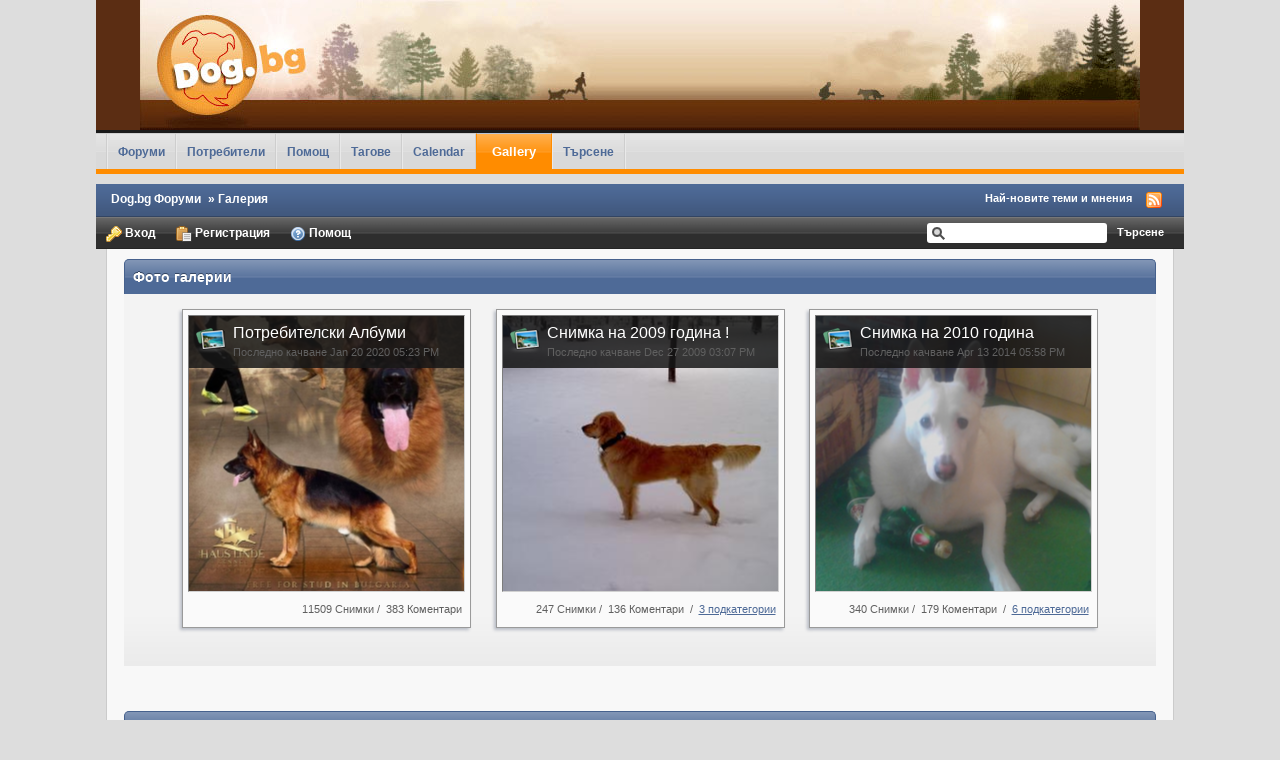

--- FILE ---
content_type: text/html;charset=UTF-8
request_url: http://forum.dog.bg/gallery/?s=d105580468b6be5908ef4d6f60381e78
body_size: 9715
content:
<!DOCTYPE html PUBLIC "-//W3C//DTD XHTML 1.0 Strict//EN" "http://www.w3.org/TR/xhtml1/DTD/xhtml1-strict.dtd">
	<html xml:lang="en" lang="en" xmlns="http://www.w3.org/1999/xhtml">
	<head>
		<meta http-equiv="content-type" content="text/html; charset=UTF-8" />
		<title>Dog.bg Форуми  -> Галерия</title>
		<link rel="shortcut icon" href='http://forum.dog.bg/favicon.ico' />
		<script type='text/javascript'>
			jsDebug = 0; /* Must come before JS includes */
			USE_RTE = 0;
			inACP   = false;
		</script>
		
	
				
	

				
	

				
	

				
	

				
	

				
			<link rel="stylesheet" type="text/css" media="print" href="http://forum.dog.bg/public/style_css/css_14/ipb_print.css" />
		
	

				
	
	
		<link rel="stylesheet" type="text/css" media='screen' href="http://forum.dog.bg/public/min/index.php?f=public/style_css/css_14/tagscloud.css,public/style_css/css_14/calendar_select.css,public/style_css/css_14/ipb_styles.css,public/style_css/css_14/ipb_editor.css,public/style_css/css_14/ipgallery.css,public/style_css/prettify.css" />
	

<!--[if lte IE 7]>
	<link rel="stylesheet" type="text/css" title='Main' media="screen" href="http://forum.dog.bg/public/style_css/css_14/ipb_ie.css" />
<![endif]-->
		<!--<meta http-equiv="X-UA-Compatible" content="IE=7" />-->
		
	
	<meta name="identifier-url" content="http://forum.dog.bg/gallery/?s=d105580468b6be5908ef4d6f60381e78" />
	

	<meta name="content-language" content="BG" />
	

	<meta name="revisit-after" content="7 days" />
	

	<meta name="generator" content="Invision Power Board & Minerva SEO (2.1.0)" />
	

	<meta name="googlebot" content="INDEX, FOLLOW" />
	

	<meta name="robots" content="INDEX, FOLLOW" />
	

	<meta name="slurp" content="INDEX, FOLLOW" />
	

	<meta name="msnbot" content="INDEX, FOLLOW" />
	

	<meta name="distribution" content="disable" />
	

		
		<script type='text/javascript' src='http://forum.dog.bg/public/min/index.php?g=js'></script>
	
	<script type='text/javascript' src='http://forum.dog.bg/public/min/index.php?charset=UTF-8&amp;f=public/js/ipb.js,public/js/ips.quickpm.js,public/js/ips.rating.js,public/js/ips.gallery.js,public/js/ips.tagscloud.js,cache/lang_cache/4/ipb.lang.js' charset='UTF-8'></script>
		
	
		
			
			
				<link rel="alternate feed" type="application/rss+xml" title="Форум Dog.bg" href="http://forum.dog.bg/rss/forums/1-%d1%84%d0%be%d1%80%d1%83%d0%bc-dogbg/" />
			
			
			
		

			
			
				<link rel="alternate feed" type="application/rss+xml" title="Community Calendar" href="http://forum.dog.bg/rss/calendar/1-community-calendar/" />
			
			
			
		
	

		
			
			
			
			
				

<link rel="bookmark" href="http://forum.dog.bg/gallery/?s=d105580468b6be5908ef4d6f60381e78" />

			
		
	

		
	


	

<script type='text/javascript'>
	var isRTL	= false;
	var rtlIe	= '';
	var rtlFull	= '';
</script>

		
		<script type='text/javascript'>
	//<![CDATA[
		/* ---- URLs ---- */
		ipb.vars['base_url'] 			= 'http://forum.dog.bg/index.php?s=a83c4b8be21ebaf194745b39555fef2a&';
		ipb.vars['board_url']			= 'http://forum.dog.bg';
		ipb.vars['loading_img'] 		= 'http://forum.dog.bg/public/style_images/clean/loading.gif';
		ipb.vars['active_app']			= 'gallery';
		ipb.vars['upload_url']			= 'http://forum.dog.bg/uploads';
		/* ---- Member ---- */
		ipb.vars['member_id']			= parseInt( 0 ),
		ipb.vars['is_supmod']			= parseInt( 0 ),
		ipb.vars['is_admin']			= parseInt( 0 ),
		ipb.vars['secure_hash'] 		= '880ea6a14ea49e853634fbdc5015a024';
		ipb.vars['session_id']			= 'a83c4b8be21ebaf194745b39555fef2a';
		ipb.vars['can_befriend']		= true;
		/* ---- cookies ----- */
		ipb.vars['cookie_id'] 			= '';
		ipb.vars['cookie_domain'] 		= '';
		ipb.vars['cookie_path']			= '/';
		/* ---- Rate imgs ---- */
		ipb.vars['rate_img_on']			= 'http://forum.dog.bg/public/style_images/clean/bullet_star.png';
		ipb.vars['rate_img_off']		= 'http://forum.dog.bg/public/style_images/clean/bullet_star_off.png';
		ipb.vars['rate_img_rated']		= 'http://forum.dog.bg/public/style_images/clean/bullet_star_rated.png';
		/* ---- Uploads ---- */
		ipb.vars['swfupload_swf']		= 'http://forum.dog.bg/public/js/3rd_party/swfupload/swfupload.swf';
		ipb.vars['swfupload_enabled']	= true;
		ipb.vars['use_swf_upload']		= ( '' == 'flash' ) ? true : false;
		ipb.vars['swfupload_debug']		= false; /* SKINNOTE: Turn off for production */
		/* ---- other ---- */
		ipb.vars['use_live_search'] 	= 0;
		ipb.vars['live_search_limit'] 	= 4;
		ipb.vars['highlight_color']		= "#ade57a";
		ipb.vars['charset']				= "UTF-8";
		ipb.vars['use_rte']				= 1;
		ipb.vars['image_resize']		= 1;
		ipb.vars['image_resize_force']  = 400;
		ipb.vars['seo_enabled']			= 1;
		
		ipb.vars['seo_params']			= {"start":"-","end":"\/","varBlock":"\/page__","varSep":"__"};
		
		/* Templates/Language */
		ipb.templates['ajax_loading'] 	= "<div id='ajax_loading'>" + ipb.lang['loading'] + "</div>";
		ipb.templates['close_popup']	= "<img src='http://forum.dog.bg/public/style_images/clean/close_popup.png' alt='x' />";
		ipb.templates['rss_shell']		= new Template("<ul id='rss_menu'>#{items}</ul>");
		ipb.templates['rss_item']		= new Template("<li><a href='#{url}' title='#{title}'>#{title}</a></li>");
		ipb.templates['resized_img']	= new Template("<span>Преоразмерено на #{percent}% (оригинално #{width} x #{height}) - Кликни тук да увеличиш</span>");
		ipb.templates['m_add_friend']	= new Template("<a href='http://forum.dog.bg/index.php?app=members&amp;module=profile&amp;section=friends&amp;do=add&amp;member_id=#{id}&amp;s=a83c4b8be21ebaf194745b39555fef2a' title='Добави като приятел'><img src='http://forum.dog.bg/public/style_images/clean/user_add.png' alt='Добави като приятел' /></a>");
		ipb.templates['m_rem_friend']	= new Template("<a href='http://forum.dog.bg/index.php?app=members&amp;module=profile&amp;section=friends&amp;do=remove&amp;member_id=#{id}&amp;s=a83c4b8be21ebaf194745b39555fef2a' title='Премахни приятеля'><img src='http://forum.dog.bg/public/style_images/clean/user_delete.png' alt='Премахни приятеля' /></a>");
		ipb.templates['autocomplete_wrap'] = new Template("<ul id='#{id}' class='ipb_autocomplete' style='width: 250px;'></ul>");
		ipb.templates['autocomplete_item'] = new Template("<li id='#{id}'><img src='#{img}' alt='' width='#{img_w}' height='#{img_h}' />&nbsp;&nbsp;#{itemvalue}</li>");
		ipb.templates['page_jump']		= new Template("<div id='#{id}_wrap' class='ipbmenu_content'><h3 class='bar'>Отиди на страница</h3><input type='text' class='input_text' id='#{id}_input' size='8' /> <input type='submit' value='Действай' class='input_submit add_folder' id='#{id}_submit' /></div>");
	//]]>
	</script>
<!--HIGHSLIDE-->
				<link rel='stylesheet' type='text/css' title='Main' media='screen' href='http://forum.dog.bg/public/js/3rd_party/highslide/highslide.css' />
				<script type='text/javascript' src='http://forum.dog.bg/public/js/3rd_party/highslide/highslide.js'></script>
				<script type="text/javascript">
						hs.graphicsDir = 'http://forum.dog.bg/public/js/3rd_party/highslide/graphics/';
				</script>
				<script type='text/javascript' src='http://forum.dog.bg/public/js/3rd_party/highslide/config.js'></script>
				<!--/HIGHSLIDE-->
		<script type='text/javascript'>
			Loader.boot();
		</script>
	</head>
	<body id='ipboard_body'>
		<div id='ipbwrapper'>
			<h1>Dog.bg Форуми : Dog.bg Форуми  -> Галерия</h1>
			<p id='content_jump'><a id='top'></a><a href='#j_content' title='Към съдържанието' accesskey='m'>Към съдържанието</a></p>
		
            
            
            <div id='header'>
            
				<div id='branding'>
					
						<a href='http://forum.dog.bg/index.php?s=a83c4b8be21ebaf194745b39555fef2a' title='Към индекса на сайта' rel="home" accesskey='1'><center><img src='http://forum.dog.bg/public/style_images/clean/logo.png' alt='Лого' /></center></a>
					
				</div>

				<div id='primary_nav'>
					<ul class='left'>
						
																														<li id='nav_discussion' class=''><a href='http://forum.dog.bg/index?s=a83c4b8be21ebaf194745b39555fef2a' title='Към Форумите'>Форуми</a></li>
						<li id='nav_members' class=''><a href='http://forum.dog.bg/index.php?app=members&amp;section=view&amp;module=list&amp;s=a83c4b8be21ebaf194745b39555fef2a' title='Към списъка с потребители'>Потребители</a></li>
						<li id='nav_help' class=''><a href="http://forum.dog.bg/index.php?app=core&amp;module=help&amp;s=a83c4b8be21ebaf194745b39555fef2a" title='Помощна информация' rel="help" accesskey='6'>Помощ</a></li>
						
							
								
							

								
							

								
																		<li id='nav_app_tagscloud' class=""><a href='http://forum.dog.bg/tagscloud/?s=a83c4b8be21ebaf194745b39555fef2a' title='Към Тагове'>Тагове</a></li>
								
							

								
							

								
																		<li id='nav_app_calendar' class=""><a href='http://forum.dog.bg/calendar/?s=a83c4b8be21ebaf194745b39555fef2a' title='Към Calendar'>Calendar</a></li>
								
							

								
																		<li id='nav_app_gallery' class="active"><a href='http://forum.dog.bg/gallery/?s=a83c4b8be21ebaf194745b39555fef2a' title='Към Gallery'>Gallery</a></li>
								
							
						
						<li id='nav_search' class=''><a href='http://forum.dog.bg/index.php?app=core&amp;module=search&amp;s=a83c4b8be21ebaf194745b39555fef2a' title='' accesskey='4' rel="search">Търсене</a></li>
					</ul>
                </div>
                <div align="center" style="padding:5px"><script type="text/javascript" src="/swfobject.js"></script><script type="text/javascript" src="http://admin.dog.bg/ad.php?posId=1"></script></div>
                <div id='secondary_nav'>
					<ul id='breadcrumb' class='left'>
												<li class='first'><a href='http://forum.dog.bg/index?s=a83c4b8be21ebaf194745b39555fef2a'>Dog.bg Форуми </a></li>
							
						
							<li><span class='nav_sep'>&raquo;</span> Галерия</li>
							
						
					</ul>
                    <ul id='section_links' class='right'>
						
						<li><a href='http://forum.dog.bg/index.php?app=core&amp;module=search&amp;do=active&amp;search_filter_app[gallery]=1&amp;s=a83c4b8be21ebaf194745b39555fef2a' accesskey='2'>Най-новите теми и мнения</a></li>
						<li><img src='http://forum.dog.bg/public/style_images/clean/feed.png' alt='RSS Емисия' id='rss_feed' class='clickable' /></li>
					</ul>					
                    <br class='clear' />
				</div>

                        <div align="center" style="text-align:center;padding-left:30px;display:none;"> 
			  <div style="border:1px black solid;width:120px;height:90px;margin-top:10px;margin-bottom:10px;margin-left:10px;float:left;">&nbsp;</div>
			  <div style="border:1px black solid;width:728px;height:90px;margin-top:10px;margin-bottom:10px;float:left;margin-left:10px;">&nbsp;</div>
			  <div style="border:1px black solid;width:120px;height:90px;margin-top:10px;margin-bottom:10px;margin-left:10px;float:left;">&nbsp;</div>
			 </div>
			 <div style="clear:both"></div>

            <div id='user_bar_container'>

                
					<div id='user_navigation' class='not_logged_in'>
					<div id='user_links'>
                    	<a href='http://forum.dog.bg/index.php?app=core&amp;module=global&amp;section=login&amp;s=a83c4b8be21ebaf194745b39555fef2a' title='Вход'><img src='http://forum.dog.bg/public/style_images/clean/key.png' alt='' /> Вход</a>
						<a href="http://forum.dog.bg/index.php?app=core&amp;module=global&amp;section=register&amp;s=a83c4b8be21ebaf194745b39555fef2a" title='Регистрация'><img src='http://forum.dog.bg/public/style_images/clean/paste_plain.png' alt='' /> Регистрация</a>
                                                <a href="http://forum.dog.bg/index.php?app=core&amp;module=help&amp;s=a83c4b8be21ebaf194745b39555fef2a" title='Помощна информация' rel="help" accesskey='6'><img src='http://forum.dog.bg/public/style_images/clean/help.png' alt='' /> Помощ</a>
					<br class='clear' />
                    </div>
                    </div>
				
				

                <div id='search'>
                    <form action="http://forum.dog.bg/index.php?app=core&amp;module=search&amp;do=quick_search&amp;search_filter_app[gallery]=1&amp;s=a83c4b8be21ebaf194745b39555fef2a" method="post" id='search-box' >
                    <fieldset>
                        <label for='main_search' class='hide'>Търсене</label>
                        <input type='text' id='main_search' name='search_term' class='text_input' size='25' tabindex='6' />
                        <input type='submit' class='submit_input' value='Търсене' />
                    </fieldset>
                    </form>

                </div>

				<br class='clear' />

            </div>                
               


				
			</div>
            
			<div id='content' class='clear'>
			 <div align="center" style="display:none">
			  <div style="border:1px black solid;width:120px;height:90px;margin-top:1px;margin-bottom:10px;margin-left:10px;float:left;">&nbsp;</div>
			  <div style="border:1px black solid;width:728px;height:90px;margin-top:1px;margin-bottom:10px;float:left;margin-left:10px;">&nbsp;</div>
			  <div style="border:1px black solid;width:120px;height:90px;margin-top:1px;margin-bottom:10px;margin-left:10px;float:left;">&nbsp;</div>
			 </div>
			 <div style="clear:both"></div>
            	<a id='j_content'></a>
				


	<script type="text/javascript" src="http://forum.dog.bg/public/js/3rd_party/prettify/prettify.js"></script>
	<script type='text/javascript' src='http://forum.dog.bg/public/js/3rd_party/prettify/lang-sql.js'></script>
	<!-- By default we load generic code, php, css, sql and xml/html; load others here if desired -->
	<script type="text/javascript">
	//<![CDATA[
		Event.observe( window, 'load', function(e){ prettyPrint() });
	//]]>
	</script><!-- Gallery Categories -->	
<style type='text/css'>
	.gallery_block {
		width: 260px;
		height: 370px;
	}
</style>
<!--[if lte IE 8]>
<style type='text/css'>
	.note_fill {
		width: 98.5%;
		height: 98.5%;
	}
</style>
<![endif]-->
<h2 class='maintitle'>Фото галерии</h2>
	<div class='gallery_category_row row2 clearfix'>
	
		
			<div class='gallery_category ' id='category_1'>
					<div class='preview' style='background-image: url(
	http://forum.dog.bg/uploads//1476080168/med_gallery_125727_2717_102911.jpg
)'>
						<span class='marker'>
							
								<a href='http://forum.dog.bg/index.php?app=gallery&amp;module=cats&amp;section=markread&amp;do=category&amp;id=1&amp;return=0&amp;s=a83c4b8be21ebaf194745b39555fef2a'><img src='http://forum.dog.bg/public/style_images/clean/gallery/c_unread.png' alt='Нови снимки' /></a>
							
						</span>
						<h3>
							<a href="http://forum.dog.bg/gallery/category/1-%d0%bf%d0%be%d1%82%d1%80%d0%b5%d0%b1%d0%b8%d1%82%d0%b5%d0%bb%d1%81%d0%ba%d0%b8-%d0%b0%d0%bb%d0%b1%d1%83%d0%bc%d0%b8/?s=a83c4b8be21ebaf194745b39555fef2a" title='Виж категорията'>Потребителски Албуми</a>
							<br />
							<span class='desc'>
								Последно качване Jan 20 2020 05:23 PM
							</span>
						</h3>
						
							<div class='description' id='category_1_description'>
								<p>Тук са всички лични албуми на потребителите.</p>
							</div>
						
					</div>
					<p class='info desc'>
						11509 Снимки&nbsp;/&nbsp;
						383 Коментари
						
						
					</p>					
				</div>
				
				<script type='text/javascript'>
					ipb.gallery.registerCategory( 1, "http://forum.dog.bg/gallery/category/1-%d0%bf%d0%be%d1%82%d1%80%d0%b5%d0%b1%d0%b8%d1%82%d0%b5%d0%bb%d1%81%d0%ba%d0%b8-%d0%b0%d0%bb%d0%b1%d1%83%d0%bc%d0%b8/?s=a83c4b8be21ebaf194745b39555fef2a" );
				</script>	
			<!--
			
				<a href='http://forum.dog.bg/index.php?app=gallery&amp;module=cats&amp;section=markread&amp;do=category&amp;id=1&amp;return=0&amp;s=a83c4b8be21ebaf194745b39555fef2a'><img src='http://forum.dog.bg/public/style_images/clean/gallery/c_unread.png' alt='Нови снимки' /></a>
			
			-->	
		

			<div class='gallery_category ' id='category_7'>
					<div class='preview' style='background-image: url(
	http://forum.dog.bg/uploads//1261600627/med_gallery_109962_10_459797.jpg
)'>
						<span class='marker'>
							
								<a href='http://forum.dog.bg/index.php?app=gallery&amp;module=cats&amp;section=markread&amp;do=category&amp;id=7&amp;return=0&amp;s=a83c4b8be21ebaf194745b39555fef2a'><img src='http://forum.dog.bg/public/style_images/clean/gallery/c_unread.png' alt='Нови снимки' /></a>
							
						</span>
						<h3>
							<a href="http://forum.dog.bg/gallery/category/7-%d1%81%d0%bd%d0%b8%d0%bc%d0%ba%d0%b0-%d0%bd%d0%b0-2009-%d0%b3%d0%be%d0%b4%d0%b8%d0%bd%d0%b0/?s=a83c4b8be21ebaf194745b39555fef2a" title='Виж категорията'>Снимка на 2009 година &#33;</a>
							<br />
							<span class='desc'>
								Последно качване Dec 27 2009 03:07 PM
							</span>
						</h3>
						
							<div class='description' id='category_7_description'>
								<p>Конкурс !</p>
							</div>
						
					</div>
					<p class='info desc'>
						247 Снимки&nbsp;/&nbsp;
						136 Коментари
						
							&nbsp;/&nbsp;				
							<a href='#' class='subcat_link' id='7_subcat_link'>3 подкатегории</a>
						
						
					</p>					
				</div>
				
					<div id='7_subcats' style='display: none'>
						<h3>Подкатегории в Снимка на 2009 година &#33;</h3>
						<ol class='subcat_list'>
							
								<li>
									<a href="http://forum.dog.bg/gallery/category/8-%d1%81%d0%bd%d0%b8%d0%bc%d0%ba%d0%b0-%d0%bd%d0%b0-%d0%bc%d0%b5%d1%81%d0%b5%d1%86-%d0%be%d0%ba%d1%82%d0%be%d0%bc%d0%b2%d1%80%d0%b8-2009/?s=a83c4b8be21ebaf194745b39555fef2a" title='Виж категорията'>Снимка на месец Октомври 2009</a>
									<br />
									<span class='desc'>
										65 Снимки
										&nbsp;/&nbsp;
										53 Коментари
									</span>
								</li>
							

								<li>
									<a href="http://forum.dog.bg/gallery/category/9-%d1%81%d0%bd%d0%b8%d0%bc%d0%ba%d0%b0-%d0%bd%d0%b0-%d0%bc%d0%b5%d1%81%d0%b5%d1%86-%d0%bd%d0%be%d0%b5%d0%bc%d0%b2%d1%80%d0%b8-2009/?s=a83c4b8be21ebaf194745b39555fef2a" title='Виж категорията'>Снимка на месец Ноември 2009   &#33;</a>
									<br />
									<span class='desc'>
										92 Снимки
										&nbsp;/&nbsp;
										26 Коментари
									</span>
								</li>
							

								<li>
									<a href="http://forum.dog.bg/gallery/category/10-%d1%81%d0%bd%d0%b8%d0%bc%d0%ba%d0%b0-%d0%bd%d0%b0-%d0%bc%d0%b5%d1%81%d0%b5%d1%86-%d0%b4%d0%b5%d0%ba%d0%b5%d0%bc%d0%b2%d1%80%d0%b8-2009/?s=a83c4b8be21ebaf194745b39555fef2a" title='Виж категорията'>Снимка на месец Декември 2009</a>
									<br />
									<span class='desc'>
										90 Снимки
										&nbsp;/&nbsp;
										57 Коментари
									</span>
								</li>
							
						</ol>
					</div>
					<script type='text/javascript'>
						$('7_subcat_link').observe('click', ipb.gallery.buildSubCatPopup.bindAsEventListener( this, 7 ));
					</script>
				
				<script type='text/javascript'>
					ipb.gallery.registerCategory( 7, "http://forum.dog.bg/gallery/category/7-%d1%81%d0%bd%d0%b8%d0%bc%d0%ba%d0%b0-%d0%bd%d0%b0-2009-%d0%b3%d0%be%d0%b4%d0%b8%d0%bd%d0%b0/?s=a83c4b8be21ebaf194745b39555fef2a" );
				</script>	
			<!--
			
				<a href='http://forum.dog.bg/index.php?app=gallery&amp;module=cats&amp;section=markread&amp;do=category&amp;id=7&amp;return=0&amp;s=a83c4b8be21ebaf194745b39555fef2a'><img src='http://forum.dog.bg/public/style_images/clean/gallery/c_unread.png' alt='Нови снимки' /></a>
			
			-->	
		

			<div class='gallery_category ' id='category_12'>
					<div class='preview' style='background-image: url(
	http://forum.dog.bg/uploads//1396429875/med_gallery_150204_2575_205271.jpg
)'>
						<span class='marker'>
							
								<a href='http://forum.dog.bg/index.php?app=gallery&amp;module=cats&amp;section=markread&amp;do=category&amp;id=12&amp;return=0&amp;s=a83c4b8be21ebaf194745b39555fef2a'><img src='http://forum.dog.bg/public/style_images/clean/gallery/c_unread.png' alt='Нови снимки' /></a>
							
						</span>
						<h3>
							<a href="http://forum.dog.bg/gallery/category/12-%d1%81%d0%bd%d0%b8%d0%bc%d0%ba%d0%b0-%d0%bd%d0%b0-2010-%d0%b3%d0%be%d0%b4%d0%b8%d0%bd%d0%b0/?s=a83c4b8be21ebaf194745b39555fef2a" title='Виж категорията'>Снимка на 2010 година</a>
							<br />
							<span class='desc'>
								Последно качване Apr 13 2014 05:58 PM
							</span>
						</h3>
						
							<div class='description' id='category_12_description'>
								<p>Нашия конкурс !</p>
							</div>
						
					</div>
					<p class='info desc'>
						340 Снимки&nbsp;/&nbsp;
						179 Коментари
						
							&nbsp;/&nbsp;				
							<a href='#' class='subcat_link' id='12_subcat_link'>6 подкатегории</a>
						
						
					</p>					
				</div>
				
					<div id='12_subcats' style='display: none'>
						<h3>Подкатегории в Снимка на 2010 година</h3>
						<ol class='subcat_list'>
							
								<li>
									<a href="http://forum.dog.bg/gallery/category/20-%d0%bd%d0%b0%d1%88%d0%b8%d1%82%d0%b5-%d0%bb%d0%b5%d1%82%d0%bd%d0%b8-%d1%81%d0%bd%d0%b8%d0%bc%d0%ba%d0%b8/?s=a83c4b8be21ebaf194745b39555fef2a" title='Виж категорията'>Нашите летни снимки</a>
									<br />
									<span class='desc'>
										55 Снимки
										&nbsp;/&nbsp;
										24 Коментари
									</span>
								</li>
							

								<li>
									<a href="http://forum.dog.bg/gallery/category/19-%d1%81%d0%bd%d0%b8%d0%bc%d0%ba%d0%b0-%d0%bd%d0%b0-%d0%bc%d0%b5%d1%81%d0%b5%d1%86-%d1%8e%d0%bd%d0%b8/?s=a83c4b8be21ebaf194745b39555fef2a" title='Виж категорията'>Снимка на месец Юни</a>
									<br />
									<span class='desc'>
										23 Снимки
										&nbsp;/&nbsp;
										27 Коментари
									</span>
								</li>
							

								<li>
									<a href="http://forum.dog.bg/gallery/category/18-%d1%81%d0%bd%d0%b8%d0%bc%d0%ba%d0%b0-%d0%bd%d0%b0-%d0%bc%d0%b5%d1%81%d0%b5%d1%86-%d0%b0%d0%bf%d1%80%d0%b8%d0%bb/?s=a83c4b8be21ebaf194745b39555fef2a" title='Виж категорията'>Снимка на месец Април</a>
									<br />
									<span class='desc'>
										46 Снимки
										&nbsp;/&nbsp;
										13 Коментари
									</span>
								</li>
							

								<li>
									<a href="http://forum.dog.bg/gallery/category/17-%d1%81%d0%bd%d0%b8%d0%bc%d0%ba%d0%b0-%d0%bd%d0%b0-%d0%bc%d0%b5%d1%81%d0%b5%d1%86-%d0%bc%d0%b0%d1%80%d1%82/?s=a83c4b8be21ebaf194745b39555fef2a" title='Виж категорията'>Снимка на месец Март</a>
									<br />
									<span class='desc'>
										58 Снимки
										&nbsp;/&nbsp;
										47 Коментари
									</span>
								</li>
							

								<li>
									<a href="http://forum.dog.bg/gallery/category/15-%d1%81%d0%bd%d0%b8%d0%bc%d0%ba%d0%b0-%d0%bd%d0%b0-%d0%bc%d0%b5%d1%81%d0%b5%d1%86-%d1%84%d0%b5%d0%b2%d1%80%d1%83%d0%b0%d1%80%d0%b8/?s=a83c4b8be21ebaf194745b39555fef2a" title='Виж категорията'>Снимка на месец Февруари</a>
									<br />
									<span class='desc'>
										61 Снимки
										&nbsp;/&nbsp;
										45 Коментари
									</span>
								</li>
							

								<li>
									<a href="http://forum.dog.bg/gallery/category/13-%d1%81%d0%bd%d0%b8%d0%bc%d0%ba%d0%b0-%d0%bd%d0%b0-%d0%bc%d0%b5%d1%81%d0%b5%d1%86-%d1%8f%d0%bd%d1%83%d0%b0%d1%80%d0%b8/?s=a83c4b8be21ebaf194745b39555fef2a" title='Виж категорията'>Снимка на месец Януари</a>
									<br />
									<span class='desc'>
										54 Снимки
										&nbsp;/&nbsp;
										17 Коментари
									</span>
								</li>
							
						</ol>
					</div>
					<script type='text/javascript'>
						$('12_subcat_link').observe('click', ipb.gallery.buildSubCatPopup.bindAsEventListener( this, 12 ));
					</script>
				
				<script type='text/javascript'>
					ipb.gallery.registerCategory( 12, "http://forum.dog.bg/gallery/category/12-%d1%81%d0%bd%d0%b8%d0%bc%d0%ba%d0%b0-%d0%bd%d0%b0-2010-%d0%b3%d0%be%d0%b4%d0%b8%d0%bd%d0%b0/?s=a83c4b8be21ebaf194745b39555fef2a" );
				</script>	
			<!--
			
				<a href='http://forum.dog.bg/index.php?app=gallery&amp;module=cats&amp;section=markread&amp;do=category&amp;id=12&amp;return=0&amp;s=a83c4b8be21ebaf194745b39555fef2a'><img src='http://forum.dog.bg/public/style_images/clean/gallery/c_unread.png' alt='Нови снимки' /></a>
			
			-->	
		
	
	</div>
	<br class='clear' />
<br />
<h2 class='maintitle'>Последни снимки</h2>
<div class='generic_bar'></div>
<div class='gallery_row single_row row2' id='last5_wrapper' style='position: relative;'>
	<div class='gallery_block row1  '>
	<div class='wrap'>
		<p class='image_wrap'>
			<!--  -->
			<a href='http://forum.dog.bg/gallery/image/17858-ork-v-nessenberg/?s=a83c4b8be21ebaf194745b39555fef2a' title='Ork v. Nessenberg'><img src='http://forum.dog.bg/uploads//1476080168/tn_gallery_125727_2717_102911.jpg' class='galattach' title='Ork v. Nessenberg' alt='Ork v. Nessenberg' id='image_view_17858' /></a>
			
			
			<span class='mini_rate'>
		<img src='http://forum.dog.bg/public/style_images/clean/bullet_star_off.png' alt='-' class='rate_img' />
		<img src='http://forum.dog.bg/public/style_images/clean/bullet_star_off.png' alt='-' class='rate_img' />
		<img src='http://forum.dog.bg/public/style_images/clean/bullet_star_off.png' alt='-' class='rate_img' />
		<img src='http://forum.dog.bg/public/style_images/clean/bullet_star_off.png' alt='-' class='rate_img' />
		<img src='http://forum.dog.bg/public/style_images/clean/bullet_star_off.png' alt='-' class='rate_img' />
	</span>
		</p>
		<h3>
			<a href='http://forum.dog.bg/index.php?app=gallery&amp;module=images&amp;section=viewimage&amp;img=17858&amp;s=a83c4b8be21ebaf194745b39555fef2a' title='Преглед'><img src='http://forum.dog.bg/public/style_images/clean/new_post.png' alt='Икона' title='' /></a> <a href='http://forum.dog.bg/gallery/image/17858-ork-v-nessenberg/?s=a83c4b8be21ebaf194745b39555fef2a' title='Преглед'>Ork v. Nessenberg</a>
		</h3>
		<a href='http://forum.dog.bg/gallery/member/125727-gepard96/?s=a83c4b8be21ebaf194745b39555fef2a' class='user'>gepard96</a>
		
			<p class='info desc'>
				0 коментари  / 84620 преглеждания / 0 бележки
			</p>
		
	</div>
</div><div class='gallery_block row1  '>
	<div class='wrap'>
		<p class='image_wrap'>
			<!--  -->
			<a href='http://forum.dog.bg/gallery/image/17857-tommy-v-arlett/?s=a83c4b8be21ebaf194745b39555fef2a' title='Tommy v. Arlett'><img src='http://forum.dog.bg/uploads//1476080168/tn_gallery_125727_2717_444243.jpg' class='galattach' title='Tommy v. Arlett' alt='Tommy v. Arlett' id='image_view_17857' /></a>
			
			
			<span class='mini_rate'>
		<img src='http://forum.dog.bg/public/style_images/clean/bullet_star_off.png' alt='-' class='rate_img' />
		<img src='http://forum.dog.bg/public/style_images/clean/bullet_star_off.png' alt='-' class='rate_img' />
		<img src='http://forum.dog.bg/public/style_images/clean/bullet_star_off.png' alt='-' class='rate_img' />
		<img src='http://forum.dog.bg/public/style_images/clean/bullet_star_off.png' alt='-' class='rate_img' />
		<img src='http://forum.dog.bg/public/style_images/clean/bullet_star_off.png' alt='-' class='rate_img' />
	</span>
		</p>
		<h3>
			<a href='http://forum.dog.bg/index.php?app=gallery&amp;module=images&amp;section=viewimage&amp;img=17857&amp;s=a83c4b8be21ebaf194745b39555fef2a' title='Преглед'><img src='http://forum.dog.bg/public/style_images/clean/new_post.png' alt='Икона' title='' /></a> <a href='http://forum.dog.bg/gallery/image/17857-tommy-v-arlett/?s=a83c4b8be21ebaf194745b39555fef2a' title='Преглед'>Tommy v. Arlett</a>
		</h3>
		<a href='http://forum.dog.bg/gallery/member/125727-gepard96/?s=a83c4b8be21ebaf194745b39555fef2a' class='user'>gepard96</a>
		
			<p class='info desc'>
				0 коментари  / 86691 преглеждания / 0 бележки
			</p>
		
	</div>
</div><div class='gallery_block row1  '>
	<div class='wrap'>
		<p class='image_wrap'>
			<!--  -->
			<a href='http://forum.dog.bg/gallery/image/17856-20191223-190719-034-savedjpg/?s=a83c4b8be21ebaf194745b39555fef2a' title='20191223_190719_034_saved.jpg'><img src='http://forum.dog.bg/uploads//1476080168/tn_gallery_148874_2716_175317.jpg' class='galattach' title='20191223_190719_034_saved.jpg' alt='20191223_190719_034_saved.jpg' id='image_view_17856' /></a>
			
			
			<span class='mini_rate'>
		<img src='http://forum.dog.bg/public/style_images/clean/bullet_star_off.png' alt='-' class='rate_img' />
		<img src='http://forum.dog.bg/public/style_images/clean/bullet_star_off.png' alt='-' class='rate_img' />
		<img src='http://forum.dog.bg/public/style_images/clean/bullet_star_off.png' alt='-' class='rate_img' />
		<img src='http://forum.dog.bg/public/style_images/clean/bullet_star_off.png' alt='-' class='rate_img' />
		<img src='http://forum.dog.bg/public/style_images/clean/bullet_star_off.png' alt='-' class='rate_img' />
	</span>
		</p>
		<h3>
			<a href='http://forum.dog.bg/index.php?app=gallery&amp;module=images&amp;section=viewimage&amp;img=17856&amp;s=a83c4b8be21ebaf194745b39555fef2a' title='Преглед'><img src='http://forum.dog.bg/public/style_images/clean/new_post.png' alt='Икона' title='' /></a> <a href='http://forum.dog.bg/gallery/image/17856-20191223-190719-034-savedjpg/?s=a83c4b8be21ebaf194745b39555fef2a' title='Преглед'>20191223_190719_034_saved.jpg</a>
		</h3>
		<a href='http://forum.dog.bg/gallery/member/148874-merciless/?s=a83c4b8be21ebaf194745b39555fef2a' class='user'>merciless</a>
		
			<p class='info desc'>
				0 коментари  / 87342 преглеждания / 0 бележки
			</p>
		
	</div>
</div><div class='gallery_block row1  '>
	<div class='wrap'>
		<p class='image_wrap'>
			<!--  -->
			<a href='http://forum.dog.bg/gallery/image/17855-20191223-190716jpg/?s=a83c4b8be21ebaf194745b39555fef2a' title='20191223_190716.jpg'><img src='http://forum.dog.bg/uploads//1476080168/tn_gallery_148874_2716_847841.jpg' class='galattach' title='20191223_190716.jpg' alt='20191223_190716.jpg' id='image_view_17855' /></a>
			
			
			<span class='mini_rate'>
		<img src='http://forum.dog.bg/public/style_images/clean/bullet_star_off.png' alt='-' class='rate_img' />
		<img src='http://forum.dog.bg/public/style_images/clean/bullet_star_off.png' alt='-' class='rate_img' />
		<img src='http://forum.dog.bg/public/style_images/clean/bullet_star_off.png' alt='-' class='rate_img' />
		<img src='http://forum.dog.bg/public/style_images/clean/bullet_star_off.png' alt='-' class='rate_img' />
		<img src='http://forum.dog.bg/public/style_images/clean/bullet_star_off.png' alt='-' class='rate_img' />
	</span>
		</p>
		<h3>
			<a href='http://forum.dog.bg/index.php?app=gallery&amp;module=images&amp;section=viewimage&amp;img=17855&amp;s=a83c4b8be21ebaf194745b39555fef2a' title='Преглед'><img src='http://forum.dog.bg/public/style_images/clean/new_post.png' alt='Икона' title='' /></a> <a href='http://forum.dog.bg/gallery/image/17855-20191223-190716jpg/?s=a83c4b8be21ebaf194745b39555fef2a' title='Преглед'>20191223_190716.jpg</a>
		</h3>
		<a href='http://forum.dog.bg/gallery/member/148874-merciless/?s=a83c4b8be21ebaf194745b39555fef2a' class='user'>merciless</a>
		
			<p class='info desc'>
				0 коментари  / 96361 преглеждания / 0 бележки
			</p>
		
	</div>
</div><div class='gallery_block row1  '>
	<div class='wrap'>
		<p class='image_wrap'>
			<!--  -->
			<a href='http://forum.dog.bg/gallery/image/17854-20191228-232334jpg/?s=a83c4b8be21ebaf194745b39555fef2a' title='20191228_232334.jpg'><img src='http://forum.dog.bg/uploads//1476080168/tn_gallery_148874_2716_528342.jpg' class='galattach' title='20191228_232334.jpg' alt='20191228_232334.jpg' id='image_view_17854' /></a>
			
			
			<span class='mini_rate'>
		<img src='http://forum.dog.bg/public/style_images/clean/bullet_star_off.png' alt='-' class='rate_img' />
		<img src='http://forum.dog.bg/public/style_images/clean/bullet_star_off.png' alt='-' class='rate_img' />
		<img src='http://forum.dog.bg/public/style_images/clean/bullet_star_off.png' alt='-' class='rate_img' />
		<img src='http://forum.dog.bg/public/style_images/clean/bullet_star_off.png' alt='-' class='rate_img' />
		<img src='http://forum.dog.bg/public/style_images/clean/bullet_star_off.png' alt='-' class='rate_img' />
	</span>
		</p>
		<h3>
			<a href='http://forum.dog.bg/index.php?app=gallery&amp;module=images&amp;section=viewimage&amp;img=17854&amp;s=a83c4b8be21ebaf194745b39555fef2a' title='Преглед'><img src='http://forum.dog.bg/public/style_images/clean/new_post.png' alt='Икона' title='' /></a> <a href='http://forum.dog.bg/gallery/image/17854-20191228-232334jpg/?s=a83c4b8be21ebaf194745b39555fef2a' title='Преглед'>20191228_232334.jpg</a>
		</h3>
		<a href='http://forum.dog.bg/gallery/member/148874-merciless/?s=a83c4b8be21ebaf194745b39555fef2a' class='user'>merciless</a>
		
			<p class='info desc'>
				0 коментари  / 95038 преглеждания / 0 бележки
			</p>
		
	</div>
</div><div class='gallery_block row1  '>
	<div class='wrap'>
		<p class='image_wrap'>
			<!--  -->
			<a href='http://forum.dog.bg/gallery/image/17849-received-2362331777338648jpeg/?s=a83c4b8be21ebaf194745b39555fef2a' title='received_2362331777338648.jpeg'><img src='http://forum.dog.bg/uploads//1476080168/tn_gallery_156472_2714_17831.jpeg' class='galattach' title='received_2362331777338648.jpeg' alt='received_2362331777338648.jpeg' id='image_view_17849' /></a>
			
			
			<span class='mini_rate'>
		<img src='http://forum.dog.bg/public/style_images/clean/bullet_star_off.png' alt='-' class='rate_img' />
		<img src='http://forum.dog.bg/public/style_images/clean/bullet_star_off.png' alt='-' class='rate_img' />
		<img src='http://forum.dog.bg/public/style_images/clean/bullet_star_off.png' alt='-' class='rate_img' />
		<img src='http://forum.dog.bg/public/style_images/clean/bullet_star_off.png' alt='-' class='rate_img' />
		<img src='http://forum.dog.bg/public/style_images/clean/bullet_star_off.png' alt='-' class='rate_img' />
	</span>
		</p>
		<h3>
			<a href='http://forum.dog.bg/index.php?app=gallery&amp;module=images&amp;section=viewimage&amp;img=17849&amp;s=a83c4b8be21ebaf194745b39555fef2a' title='Преглед'><img src='http://forum.dog.bg/public/style_images/clean/new_post.png' alt='Икона' title='' /></a> <a href='http://forum.dog.bg/gallery/image/17849-received-2362331777338648jpeg/?s=a83c4b8be21ebaf194745b39555fef2a' title='Преглед'>received_2362331777338648.jpeg</a>
		</h3>
		<a href='http://forum.dog.bg/gallery/member/156472-ivt0801/?s=a83c4b8be21ebaf194745b39555fef2a' class='user'>Ivt0801</a>
		
			<p class='info desc'>
				0 коментари  / 84632 преглеждания / 0 бележки
			</p>
		
	</div>
</div>
</div>
<br />
<h2 class='maintitle'>Случайни снимки</h2>
<div class='generic_bar'></div>
<div class='gallery_row single_row row2' id='rand5_wrapper' style='position: relative;'>
	<div class='gallery_block row1  '>
	<div class='wrap'>
		<p class='image_wrap'>
			<!--  -->
			<a href='http://forum.dog.bg/gallery/image/9365-img-3705jpg/?s=a83c4b8be21ebaf194745b39555fef2a' title='IMG_3705.jpg'><img src='http://forum.dog.bg/uploads//1272655852/tn_gallery_120509_1140_42690.jpg' class='galattach' title='IMG_3705.jpg' alt='IMG_3705.jpg' id='image_view_9365' /></a>
			
			
			<span class='mini_rate'>
		<img src='http://forum.dog.bg/public/style_images/clean/bullet_star_off.png' alt='-' class='rate_img' />
		<img src='http://forum.dog.bg/public/style_images/clean/bullet_star_off.png' alt='-' class='rate_img' />
		<img src='http://forum.dog.bg/public/style_images/clean/bullet_star_off.png' alt='-' class='rate_img' />
		<img src='http://forum.dog.bg/public/style_images/clean/bullet_star_off.png' alt='-' class='rate_img' />
		<img src='http://forum.dog.bg/public/style_images/clean/bullet_star_off.png' alt='-' class='rate_img' />
	</span>
		</p>
		<h3>
			<a href='http://forum.dog.bg/index.php?app=gallery&amp;module=images&amp;section=viewimage&amp;img=9365&amp;s=a83c4b8be21ebaf194745b39555fef2a' title='Преглед'><img src='http://forum.dog.bg/public/style_images/clean/new_post.png' alt='Икона' title='' /></a> <a href='http://forum.dog.bg/gallery/image/9365-img-3705jpg/?s=a83c4b8be21ebaf194745b39555fef2a' title='Преглед'>IMG_3705.jpg</a>
		</h3>
		<a href='http://forum.dog.bg/gallery/member/120509-amigos/?s=a83c4b8be21ebaf194745b39555fef2a' class='user'>Amigo&#39;s</a>
		
			<p class='info desc'>
				0 коментари  / 451 преглеждания / 0 бележки
			</p>
		
	</div>
</div><div class='gallery_block row1  '>
	<div class='wrap'>
		<p class='image_wrap'>
			<!--  -->
			<a href='http://forum.dog.bg/gallery/image/3276-%d0%bd%d0%b0-%d1%80%d0%b0%d0%b7%d1%85%d0%be%d0%b4%d0%ba%d0%b0-%d1%81%d0%bb%d0%b5%d0%b4-%d0%bf%d0%be%d0%b4%d1%81%d1%82%d1%80%d0%b8%d0%b3%d0%b2%d0%b0%d0%bd%d0%b5/?s=a83c4b8be21ebaf194745b39555fef2a' title='На разходка СЛЕД подстригване.'><img src='http://forum.dog.bg/uploads//1242679619/tn_gallery_114365_399_507995.jpg' class='galattach' title='На разходка СЛЕД подстригване.' alt='На разходка СЛЕД подстригване.' id='image_view_3276' /></a>
			
			
			<span class='mini_rate'>
		<img src='http://forum.dog.bg/public/style_images/clean/bullet_star_off.png' alt='-' class='rate_img' />
		<img src='http://forum.dog.bg/public/style_images/clean/bullet_star_off.png' alt='-' class='rate_img' />
		<img src='http://forum.dog.bg/public/style_images/clean/bullet_star_off.png' alt='-' class='rate_img' />
		<img src='http://forum.dog.bg/public/style_images/clean/bullet_star_off.png' alt='-' class='rate_img' />
		<img src='http://forum.dog.bg/public/style_images/clean/bullet_star_off.png' alt='-' class='rate_img' />
	</span>
		</p>
		<h3>
			<a href='http://forum.dog.bg/index.php?app=gallery&amp;module=images&amp;section=viewimage&amp;img=3276&amp;s=a83c4b8be21ebaf194745b39555fef2a' title='Преглед'><img src='http://forum.dog.bg/public/style_images/clean/new_post.png' alt='Икона' title='' /></a> <a href='http://forum.dog.bg/gallery/image/3276-%d0%bd%d0%b0-%d1%80%d0%b0%d0%b7%d1%85%d0%be%d0%b4%d0%ba%d0%b0-%d1%81%d0%bb%d0%b5%d0%b4-%d0%bf%d0%be%d0%b4%d1%81%d1%82%d1%80%d0%b8%d0%b3%d0%b2%d0%b0%d0%bd%d0%b5/?s=a83c4b8be21ebaf194745b39555fef2a' title='Преглед'>На разходка СЛЕД подстригване.</a>
		</h3>
		<a href='http://forum.dog.bg/gallery/member/114365-mary-belcheva/?s=a83c4b8be21ebaf194745b39555fef2a' class='user'>mary_belcheva</a>
		
			<p class='info desc'>
				0 коментари  / 513 преглеждания / 0 бележки
			</p>
		
	</div>
</div><div class='gallery_block row1  '>
	<div class='wrap'>
		<p class='image_wrap'>
			<!--  -->
			<a href='http://forum.dog.bg/gallery/image/1062-p7010166jpg/?s=a83c4b8be21ebaf194745b39555fef2a' title='P7010166.JPG'><img src='http://forum.dog.bg/uploads//1236360620/tn_gallery_106735_159_677640.jpg' class='galattach' title='P7010166.JPG' alt='P7010166.JPG' id='image_view_1062' /></a>
			
			
			<span class='mini_rate'>
		<img src='http://forum.dog.bg/public/style_images/clean/bullet_star_off.png' alt='-' class='rate_img' />
		<img src='http://forum.dog.bg/public/style_images/clean/bullet_star_off.png' alt='-' class='rate_img' />
		<img src='http://forum.dog.bg/public/style_images/clean/bullet_star_off.png' alt='-' class='rate_img' />
		<img src='http://forum.dog.bg/public/style_images/clean/bullet_star_off.png' alt='-' class='rate_img' />
		<img src='http://forum.dog.bg/public/style_images/clean/bullet_star_off.png' alt='-' class='rate_img' />
	</span>
		</p>
		<h3>
			<a href='http://forum.dog.bg/index.php?app=gallery&amp;module=images&amp;section=viewimage&amp;img=1062&amp;s=a83c4b8be21ebaf194745b39555fef2a' title='Преглед'><img src='http://forum.dog.bg/public/style_images/clean/new_post.png' alt='Икона' title='' /></a> <a href='http://forum.dog.bg/gallery/image/1062-p7010166jpg/?s=a83c4b8be21ebaf194745b39555fef2a' title='Преглед'>P7010166.JPG</a>
		</h3>
		<a href='http://forum.dog.bg/gallery/member/106735-vivi-24/?s=a83c4b8be21ebaf194745b39555fef2a' class='user'>vivi_24</a>
		
			<p class='info desc'>
				0 коментари  / 469 преглеждания / 0 бележки
			</p>
		
	</div>
</div><div class='gallery_block row1  '>
	<div class='wrap'>
		<p class='image_wrap'>
			<!--  -->
			<a href='http://forum.dog.bg/gallery/image/9367-oina-25-iaanaaoee-noadhi-eo4aa/?s=a83c4b8be21ebaf194745b39555fef2a' title='Тоса ,2,5 месеци, старо ку4е'><img src='http://forum.dog.bg/uploads//1272655852/tn_gallery_121789_1052_77947.jpg' class='galattach' title='Тоса ,2,5 месеци, старо ку4е' alt='Тоса ,2,5 месеци, старо ку4е' id='image_view_9367' /></a>
			
			
			<span class='mini_rate'>
		<img src='http://forum.dog.bg/public/style_images/clean/bullet_star_off.png' alt='-' class='rate_img' />
		<img src='http://forum.dog.bg/public/style_images/clean/bullet_star_off.png' alt='-' class='rate_img' />
		<img src='http://forum.dog.bg/public/style_images/clean/bullet_star_off.png' alt='-' class='rate_img' />
		<img src='http://forum.dog.bg/public/style_images/clean/bullet_star_off.png' alt='-' class='rate_img' />
		<img src='http://forum.dog.bg/public/style_images/clean/bullet_star_off.png' alt='-' class='rate_img' />
	</span>
		</p>
		<h3>
			<a href='http://forum.dog.bg/index.php?app=gallery&amp;module=images&amp;section=viewimage&amp;img=9367&amp;s=a83c4b8be21ebaf194745b39555fef2a' title='Преглед'><img src='http://forum.dog.bg/public/style_images/clean/new_post.png' alt='Икона' title='' /></a> <a href='http://forum.dog.bg/gallery/image/9367-oina-25-iaanaaoee-noadhi-eo4aa/?s=a83c4b8be21ebaf194745b39555fef2a' title='Преглед'>Тоса ,2,5 месеци, старо ку4е</a>
		</h3>
		<a href='http://forum.dog.bg/gallery/member/121789-tosainukennel/?s=a83c4b8be21ebaf194745b39555fef2a' class='user'>tosainukennel</a>
		
			<p class='info desc'>
				0 коментари  / 885 преглеждания / 0 бележки
			</p>
		
	</div>
</div><div class='gallery_block row1  '>
	<div class='wrap'>
		<p class='image_wrap'>
			<!--  -->
			<a href='http://forum.dog.bg/gallery/image/2491-yuki/?s=a83c4b8be21ebaf194745b39555fef2a' title='Yuki'><img src='http://forum.dog.bg/uploads//1240644980/tn_gallery_115012_326_48709.jpg' class='galattach' title='Yuki' alt='Yuki' id='image_view_2491' /></a>
			
			
			<span class='mini_rate'>
		<img src='http://forum.dog.bg/public/style_images/clean/bullet_star_off.png' alt='-' class='rate_img' />
		<img src='http://forum.dog.bg/public/style_images/clean/bullet_star_off.png' alt='-' class='rate_img' />
		<img src='http://forum.dog.bg/public/style_images/clean/bullet_star_off.png' alt='-' class='rate_img' />
		<img src='http://forum.dog.bg/public/style_images/clean/bullet_star_off.png' alt='-' class='rate_img' />
		<img src='http://forum.dog.bg/public/style_images/clean/bullet_star_off.png' alt='-' class='rate_img' />
	</span>
		</p>
		<h3>
			<a href='http://forum.dog.bg/index.php?app=gallery&amp;module=images&amp;section=viewimage&amp;img=2491&amp;s=a83c4b8be21ebaf194745b39555fef2a' title='Преглед'><img src='http://forum.dog.bg/public/style_images/clean/new_post.png' alt='Икона' title='' /></a> <a href='http://forum.dog.bg/gallery/image/2491-yuki/?s=a83c4b8be21ebaf194745b39555fef2a' title='Преглед'>Yuki</a>
		</h3>
		<a href='http://forum.dog.bg/gallery/member/115012-asina/?s=a83c4b8be21ebaf194745b39555fef2a' class='user'>Asina</a>
		
			<p class='info desc'>
				0 коментари  / 625 преглеждания / 0 бележки
			</p>
		
	</div>
</div><div class='gallery_block row1  '>
	<div class='wrap'>
		<p class='image_wrap'>
			<!--  -->
			<a href='http://forum.dog.bg/gallery/image/8656-dsc01400jpg/?s=a83c4b8be21ebaf194745b39555fef2a' title='DSC01400.JPG'><img src='http://forum.dog.bg/uploads//1268243577/tn_gallery_121509_1032_306494.jpg' class='galattach' title='DSC01400.JPG' alt='DSC01400.JPG' id='image_view_8656' /></a>
			
			
			<span class='mini_rate'>
		<img src='http://forum.dog.bg/public/style_images/clean/bullet_star_off.png' alt='-' class='rate_img' />
		<img src='http://forum.dog.bg/public/style_images/clean/bullet_star_off.png' alt='-' class='rate_img' />
		<img src='http://forum.dog.bg/public/style_images/clean/bullet_star_off.png' alt='-' class='rate_img' />
		<img src='http://forum.dog.bg/public/style_images/clean/bullet_star_off.png' alt='-' class='rate_img' />
		<img src='http://forum.dog.bg/public/style_images/clean/bullet_star_off.png' alt='-' class='rate_img' />
	</span>
		</p>
		<h3>
			<a href='http://forum.dog.bg/index.php?app=gallery&amp;module=images&amp;section=viewimage&amp;img=8656&amp;s=a83c4b8be21ebaf194745b39555fef2a' title='Преглед'><img src='http://forum.dog.bg/public/style_images/clean/new_post.png' alt='Икона' title='' /></a> <a href='http://forum.dog.bg/gallery/image/8656-dsc01400jpg/?s=a83c4b8be21ebaf194745b39555fef2a' title='Преглед'>DSC01400.JPG</a>
		</h3>
		<a href='http://forum.dog.bg/gallery/member/121509-dimitar-georgiev/?s=a83c4b8be21ebaf194745b39555fef2a' class='user'>dimitar georgiev</a>
		
			<p class='info desc'>
				0 коментари  / 345 преглеждания / 0 бележки
			</p>
		
	</div>
</div>
</div>
<br />	
	
<!-- / Gallery Categories -->
<ul id='stat_links' class='filter_bar rounded'>
	<a href='http://forum.dog.bg/index.php?app=gallery&amp;module=stats&amp;do=newest&amp;s=a83c4b8be21ebaf194745b39555fef2a'>Последни снимки</a> &middot; 
	<a href='http://forum.dog.bg/index.php?app=gallery&amp;module=stats&amp;do=ratings&amp;s=a83c4b8be21ebaf194745b39555fef2a'>С най-висок рейтинг</a> &middot; 
	<a href='http://forum.dog.bg/index.php?app=gallery&amp;module=stats&amp;do=views&amp;s=a83c4b8be21ebaf194745b39555fef2a'>Най-гледани снимки</a> &middot; 
	<a href='http://forum.dog.bg/index.php?app=gallery&amp;module=stats&amp;do=comments&amp;s=a83c4b8be21ebaf194745b39555fef2a'>Последни коментари</a>
</ul>		
<div id='board_statistics' class='statistics general_box clearfix'>
	<div id='stats'>				
		<h2>Статистика на галериите</h2>
		<dl> 
			<dt>Общо снимки</dt>
			<dd>15359</dd>
			<dt>Общо коментари</dt>
			<dd>1332</dd>
			<dt>Общ размер на галерията</dt>
			<dd>3259.18MB</dd>
			<dt>Общо прегледи на снимки</dt>
			<dd>10639170</dd>
		</dl>
	</div>
		<div id='active_users' class='stats_list'>
			<h2>
				31 активни потребители през последните 15 минути<br />
				<span class='desc'>31 гости, 0 Анонимни потребители</span>
			</h2>
			<ul>
				<li></li>
			</ul>
		</div>
</div>
				<br class='clear' />
			</div>
			<div id='footer_utilities' class='clearfix clear'>
				<h2 class='hide'>Скин и Език</h2>
				
						<form action="http://forum.dog.bg/index.php?s=a83c4b8be21ebaf194745b39555fef2a" method="post" class='left'>
							<fieldset>
								<input type='hidden' name='k' value='880ea6a14ea49e853634fbdc5015a024' />
								<label for='newSkin' class='hide'>Тема:</label>
								<select name="settingNewSkin" id='newSkin'>
									
<option id='skinSetDD_1'  value="1">IP.Board</option>
<option id='skinSetDD_3'  value="3">IP.Board Lo-Fi</option>
<option id='skinSetDD_9'  value="9">DogBlu</option>
<option id='skinSetDD_14' selected="selected" value="14">Forum</option>
								</select>
								<input type='submit' value='Действай' class='input_submit alt' id='newSkinSubmit' />
							</fieldset>
						</form>
					
				<form action="http://forum.dog.bg/index.php?s=a83c4b8be21ebaf194745b39555fef2a" method="post" class='left'>
					<fieldset>
						<input type='hidden' name='k' value='880ea6a14ea49e853634fbdc5015a024' />
						<input type='hidden' name='setlanguage' value='1' />
						<input type="hidden" name="langurlbits" value="s=d105580468b6be5908ef4d6f60381e78&amp;cal_id=" />
						<label for='newLang' class='hide'>Език:</label>
						<select name="langid" id='newLang'>
								
<option value='1'>English (USA)</option>
<option value='4' selected="selected">Български</option>
						</select>
						<input type='submit' class='input_submit alt' value='Действай' id='newLangSubmit' />
					</fieldset>
				</form>
				<h2 class='hide'>Статистика за изпълнението</h2>
				<ul class='right'>
					<li>Сега е: Jan 29 2026 04:49 PM
						
					</li>
					
				</ul>
			</div>
			<!-- __FOOTER__ -->
			<!-- /__FOOTER__ -->
			
			<div id='board_footer'>
				<ul id='utility_links' class='left'>
					<li><a href='#top' title='Най-горе'>Горе</a></li>
					<li><a href='http://forum.dog.bg/index.php?s=a83c4b8be21ebaf194745b39555fef2a' title='Начало на Форуми'>Начало на Форуми</a></li>
					<li><a href="http://forum.dog.bg/index.php?app=core&amp;module=global&amp;section=login&amp;do=deleteCookies&amp;k=880ea6a14ea49e853634fbdc5015a024&amp;s=a83c4b8be21ebaf194745b39555fef2a" title='Изтрий бисквитките, направени от този форум'>Изтрий моите бисквитки</a></li>
					<li><a href="http://forum.dog.bg/index.php?app=forums&amp;module=forums&amp;section=markasread&amp;marktype=all&amp;k=880ea6a14ea49e853634fbdc5015a024&amp;s=a83c4b8be21ebaf194745b39555fef2a" title='Маркирай всичко като прочетено'>Маркирай всички форуми като прочетени</a></li>
				</ul>
				<!-- Copyright Information -->
        				  <p id='copyright' class='right'>
        				  	Powered By <a href='http://www.invisionboard.com' title='IP.Board Homepage'>IP.Board</a>
        				  	 &copy; 2026 &nbsp;<a href='http://www.invisionpower.com' title='IPS Homepage'>IPS, <abbr title='Incorporated'>Inc</abbr></a>.
        				  </p>
		<!-- / Copyright --><p class='clear tagscloud_copyright'><a href='http://ipbnet.ru/' title='Облако тегов (tagscloud) и другие хуки для IP.Board 3 (IPB3)'>Облако тегов</a> &copy; 2026&nbsp;<a href='http://lastdragon.ru/' title='LastDragon'>LastDragon</a>.</p>
                <br class='clear' />
			</div>
			<div id='stats_div'><div><img src='http://forum.dog.bg/index.php?s=a83c4b8be21ebaf194745b39555fef2a&amp;app=core&amp;module=task' alt='' style='border: 0px;height:1px;width:1px;' /></div></div>
			
				<script type='text/javascript' src='http://forum.dog.bg/public/js/3rd_party/lightbox.js'></script>
<script type='text/javascript'>
//<![CDATA[
	// Lightbox Configuration
	LightboxOptions = Object.extend({
	    fileLoadingImage:        'http://forum.dog.bg/public/style_images/clean/lightbox/loading.gif',     
	    fileBottomNavCloseImage: 'http://forum.dog.bg/public/style_images/clean/lightbox/closelabel.gif',
	    overlayOpacity: 0.8,   // controls transparency of shadow overlay
	    animate: true,         // toggles resizing animations
	    resizeSpeed: 7,        // controls the speed of the image resizing animations (1=slowest and 10=fastest)
	    borderSize: 10,         //if you adjust the padding in the CSS, you will need to update this variable
		// When grouping images this is used to write: Image # of #.
		// Change it for non-english localization
		labelImage: "Снимка",
		labelOf: "от"
	}, window.LightboxOptions || {});
/* Watch for a lightbox image and set up our downloadbutton watcher */
document.observe('click', (function(event){
    var target = event.findElement('a[rel^=lightbox]') || event.findElement('area[rel^=lightbox]');
    if (target) {
        event.stop();
        gbl_addDownloadButton();
    }
}).bind(this));
var _to    = '';
var _last  = '';
function gbl_addDownloadButton()
{
	if ( typeof( ipsLightbox.lightboxImage ) != 'undefined' && ipsLightbox.lightboxImage.src )
	{
		if ( _last != ipsLightbox.lightboxImage.src )
		{
			if ( ! $('gbl_d') )
			{
				$('bottomNav').insert( { top: "<div id='gbl_d' style='text-align:right;padding-bottom:4px;'></div>" } );
			}
			
			$('gbl_d').update( "<a href='"+ ipsLightbox.lightboxImage.src + "' target='_blank'><img src='http://forum.dog.bg/public/style_images/clean/lightbox/download-icon.png' /></a>" );
			
			_last = ipsLightbox.lightboxImage.src;
		}
	}
	
	/* Check for init and then keep checking for new image */
	_to = setTimeout( "gbl_addDownloadButton()", 1000 );
}
//]]>
</script>
			
		</div>
<script type="text/javascript">
  var _gaq = _gaq || [];
  _gaq.push(['_setAccount', 'UA-16813263-1']);
  _gaq.push(['_trackPageview']);

  (function() {
    var ga = document.createElement('script'); ga.type = 'text/javascript'; ga.async = true;
    ga.src = ('https:' == document.location.protocol ? 'https://ssl' : 'http://www') + '.google-analytics.com/ga.js';
    var s = document.getElementsByTagName('script')[0]; s.parentNode.insertBefore(ga, s);
  })();
</script>
	</body>
</html>

--- FILE ---
content_type: text/css; charset=utf-8
request_url: http://forum.dog.bg/public/min/index.php?f=public/style_css/css_14/tagscloud.css,public/style_css/css_14/calendar_select.css,public/style_css/css_14/ipb_styles.css,public/style_css/css_14/ipb_editor.css,public/style_css/css_14/ipgallery.css,public/style_css/prettify.css
body_size: 57504
content:
.tagscloud
.tagscloud_view{background:transparent}.tagscloud
.search_bar{font-size:0.9em;text-align:right}.tagscloud .search_bar
.input_select{margin-right:5px}.tagscloud
.pagination{margin-bottom:15px}.tagscloud
.general_box{padding:0px}.tagscloud
.tags{padding:10px}.tagscloud
.edit_form{margin:0px;padding:5px}.tagscloud .edit_form
textarea{width:98%}.calendar_date_select{color:white;border:#777 1px solid;display:block;width:195px;z-index:1000}iframe.ie6_blocker{position:absolute;z-index:999}.calendar_date_select thead
th{font-weight:bold;background-color:#000;border-top:1px solid #777;border-bottom:2px solid #333;color:white !important}.calendar_date_select
.cds_buttons{text-align:center;padding:5px
0px;background-color:#555}.calendar_date_select
.cds_footer{background-color:black;padding:3px;font-size:12px;text-align:center}.calendar_date_select
table{margin:0px;padding:0px}.calendar_date_select
.cds_header{background-color:#ccc;border-bottom:2px solid #aaa;text-align:center}.calendar_date_select .cds_header
span{font-size:15px;color:black;font-weight:bold}.calendar_date_select
select{font-size:11px}.calendar_date_select .cds_header a:hover{color:white}.calendar_date_select .cds_header
a{width:22px;height:20px;text-decoration:none;font-size:14px;color:black !important}.calendar_date_select .cds_header
a.prev{float:left}.calendar_date_select .cds_header
a.next{float:right}.calendar_date_select .cds_header
a.close{float:right;display:none}.calendar_date_select .cds_header
select.month{width:90px}.calendar_date_select .cds_header
select.year{width:61px}.calendar_date_select .cds_buttons
a{color:white;font-size:9px}.calendar_date_select
td{font-size:12px;width:24px;height:21px;text-align:center;vertical-align:middle;background-color:#666}.calendar_date_select
td.weekend{background-color:#606060}.calendar_date_select td
div{color:#fff}.calendar_date_select td
div.other{color:#888}.calendar_date_select td.selected
div{color:black}.calendar_date_select tbody
td{border-bottom:1px solid #555}.calendar_date_select
td.selected{background-color:white}.calendar_date_select td:hover{background-color:#ccc}.calendar_date_select
td.today{border:1px
dashed #999}.calendar_date_select td.disabled
div{color:#454545}.fieldWithErrors
.calendar_date_select{border:2px
solid red}body,div,dl,dt,dd,ul,ol,li,h1,h2,h3,h4,h5,h6,pre,form,fieldset,input,textarea,p,blockquote,th,td{margin:0;padding:0}table{border-spacing:0}fieldset,img{border:0}caption,cite,code,dfn,th,var{font-style:normal;font-weight:normal}address{font-style:normal}ol,ul{list-style:none}caption,th{text-align:left}h1,h2,h3,h4,h5,h6{font-size:100%;font-weight:normal}q:before,q:after{content:''}abbr,acronym{border:0}hr{display:none}address{display:inline}body{background:#ddd;color:#5d5d5d;font:normal 13px tahoma,arial,verdana,sans-serif;position:relative}h3,h4,h5,h6,strong{font-weight:bold}em{font-style:italic}img,.input_check,.input_radio{vertical-align:middle}legend{display:none}table{width:100%}td{padding:3px}h2{font-size:1.6em;font-weight:normal;margin:0
0 8px 0;clear:both}body
h3{font-weight:bold;font-size:1.1em;padding:5px
8px 3px 8px;color:#3e3e3e}h3
img{margin-top: -2px}h3
a{text-decoration:none}a{color:#4e6a97}a:hover{color:#FF8C00;text-decoration:underline}.row1, .row1 td,.post_block.row1{background-color:#f8f8f8}.row1 .altrow,.row1.altrow,.personal_info{background-color:#f0f0f0}.row2, .row2 td,.post_block.row2,.message{background-color:#f3f3f3}.row2 .altrow,.row2.altrow,ul.topic_moderation{background-color:#eee}#index_stats .hentry, .row1 td, .row2 td, #help_topics
li{border-bottom:1px solid #dfdfdf;border-top:1px solid #fff}.row1, .row1 td, .post_block.row1,
.row1 .altrow, .row1.altrow,
.personal_info,
.row2, .row2 td,.post_block.row2,.message{background-image:url(http://forum.dog.bg/public/style_images/clean/row_bg.png);background-repeat:repeat-x;background-position:0 100%}.moderated, body .moderated td,
.moderated td.altrow, .post_block.moderated,
body td.moderated, body
td.moderated{background-color:#f2e4e7}.moderated, .moderated
a{color:#6f3642}body
.maintitle{background:#4e6a97 url(http://forum.dog.bg/public/style_images/clean/gradient_bg.png) repeat-x left 50%;color:#fff;border:1px
solid #46618d;border-bottom:0;text-shadow:#334562 0px -1px 0px}body .maintitle
a{color:#fff}ul.post_controls,div.post_controls{background-color:#e6e6e6}.bar{background:#d5dde5 url(http://forum.dog.bg/public/style_images/clean/gradient_bg.png) repeat-x 50%}.altbar{background:#F70 url(http://forum.dog.bg/public/style_images/clean/shade.png) repeat-x bottom;color:#fff}.header{background:#343434 url(http://forum.dog.bg/public/style_images/clean/shade.png) repeat-x bottom;color:#fff}.header
th{border-bottom:1px solid #2c2c2c}body .ipb_table .header
a{color:#fff}body .topic_options
a{color:#4e6a97}.general_box{background-color:#f3f3f3;border:1px
solid #4e6a97;border-bottom:4px solid #4e6a97;padding:10px}.general_box
h3{background:#4e6a97;color:#fff}.general_box h3
a{color:#fff}.post_block{background:#fafbfc;border-bottom:6px solid #4e6a97}.post_block
h3{background:#d9d9d9 url(http://forum.dog.bg/public/style_images/clean/gradient_bg.png) repeat-x 0 50%;border-bottom:1px solid #d0d0d0}div.post_form
fieldset{background-color:#f1f4f7}.date, .poll_question
.votes{color:#a9a9a9;font-size:0.8em}.views,
.topic_date,
.topic_date a:link,
.topic_date a:visited,
.topic_date a:hover,
.topic_date a:active{color:#898989 !important}.no_messages{background-color:#f6f8fa;color:#1c2837;padding:25px
30px}.tab_bar{background-color:#d5dde5;color:#4e6a97}.tab_bar
li.active{background-color:#3a3a3a}.tab_bar.no_title.mini,.tab_bar.no_title{border-bottom:8px solid #3a3a3a}.filter_bar{background-color:#3a3a3a;color:#fff}.filter_bar a, .filter_bar
label{color:#d5dde5}.moderation_bar{background:#d5dde5}.comment_wrap .comment.by_author,
.comment_wrap
.comment.by_author.row1{background:#f2f8f5;border-top:1px solid #fff;border-bottom:1px solid #bedccd}.comment_wrap
.comment{border-bottom:1px solid #d5dde5}.topic_prefix{background-color:#528f6c;color:#fff}.sidebar_toggle{background-color:#4e6a97}.ipbmenu_content,.ipb_autocomplete{background-color:#eef3f8;border:1px
solid #d5dde5}.ipbmenu_content li, .ipb_autocomplete
li{border-bottom:1px solid #d5dde5}.ipb_autocomplete
li.active{background:#d5dde5}.input_submit{background:#4e6a97 url(http://forum.dog.bg/public/style_images/clean/highlight.png) repeat-x 0 0;color:#fff;border-color:#425b83;white-space:nowrap}.input_submit:hover{background-color:#5976a4;color:#fff}.input_submit.alt{background-color:#e4ebf2;border-color:#bfcbd8;color:#4e6a97}.input_submit.alt:hover{background-color:#eef3f8;color:#4e6a97}input.search_input{background-image:url(http://forum.dog.bg/public/style_images/clean/search_input.png);background-repeat:no-repeat;background-position:5px 50%;padding-left:25px}body#ipboard_body fieldset.submit,
body#ipboard_body
p.submit{background-color:#d5dde5}h1,#content_jump{text-indent: -9999px;height:0px;width:0px}#header{position:relative}#branding{background:#5B2D13 url(http://forum.dog.bg/public/style_images/clean/branding_bg.png) no-repeat 0 0;min-height:80px;border-bottom:3px solid #1a1a1a}#admin_bar{background:#2e2e2e url(http://forum.dog.bg/public/style_images/clean/gradient_bg.png) repeat-x 50%;border-bottom:1px solid #252525;color:#d2d2d2;font-size:0.8em;padding:7px;height:14px}#admin_bar
li{color:#767676;padding:0
3px 0 5px}#admin_bar li.active, #admin_bar li.active
a{color:#e74242}#primary_nav{background:#d9d9d9 url(http://forum.dog.bg/public/style_images/clean/gradient_bg.png) repeat-x left 50%;font-size:0.95em;height:35px;border-top:1px solid #cecece;border-bottom:5px solid #FF8C00;font-family:Tahoma,Arial,Helvetica,sans-serif}#primary_nav
ul{border-right:1px solid #e9e9e9;border-left:1px solid #cecece;float:left;margin-left:10px;height:100%}#primary_nav ul li,
#primary_nav ul li
a{color:#4e6a97;text-decoration:none}#primary_nav ul li
a{padding:0px
10px;display:block;line-height:35px;border-left:1px solid #e9e9e9;border-right:1px solid #cecece}#primary_nav ul li a:hover{background:#d0d0d0 url(http://forum.dog.bg/public/style_images/clean/gradient_bg.png) repeat-x left 50%;color:#4e6a97}#primary_nav ul
li{font-size:0.95em;float:left;display:block;font-weight:bold}#primary_nav ul
li.active{font-size:1.05em;font-weight:bold;padding:0;margin-top: -1px;position:relative}#primary_nav ul li.active a:link,
#primary_nav ul li.active a:visited,
#primary_nav ul li.active a:hover,
#primary_nav ul li.active a:active{background:#FF8C00 url(http://forum.dog.bg/public/style_images/clean/gradient_bg.png) repeat-x left 50%;display:block;border:1px
solid #FF8C00;border-top:1px solid #b6c3d7;border-bottom:0;line-height:36px;padding:0px
15px;color:#fff}#user_bar_container{background:#2e2e2e url(http://forum.dog.bg/public/style_images/clean/gradient_bg.png) repeat-x 50%;border-bottom:1px solid #252525;border-top:1px solid #777;color:#d2d2d2;font-size:0.9em;min-height:30px}#user_navigation{font-size:0.9em;position:relative;z-index:9998;float:left}#user_navigation
.photo{border:1px
solid #252525;margin: -3px 4px 0 -3px;height:20px;vertical-align:middle;-ms-interpolation-mode:bicubic}#user_info{margin-left:60px;margin-right:15px}#user_navigation
p{color:#d9e3ed;margin-top:6px;white-space:nowrap}#user_navigation p
a{color:#a1bad3}#user_navigation
#new_msg_count{background:#528f6c;border:1px
solid #39644b;font-weight:bold;font-size:0.9em;padding:3px
7px;top:-3px;left:22px;line-height:normal;position:absolute;-moz-border-radius:3px;-webkit-border-radius:3px}#user_navigation
ul{margin-top:4px}#user_navigation ul
a{color:#d5dde5}#user_navigation
ul#user_other{margin-left:5px}#user_navigation ul#user_other
li{float:left;padding:0
4px}#user_navigation
ul#user_link_menucontent{background:#2e2e2e;border:1px
solid #252525;margin-top:1px;margin-left: -139px;width:170px;float:right;z-index:10000}#user_navigation ul#user_link_menucontent
li{float:none}#user_navigation ul#user_link_menucontent
a{color:#fff;text-decoration:none;padding:7px
5px 7px 15px;display:block}#user_navigation ul#user_link_menucontent a:hover{background:#393939}#user_navigation
#user_link{-moz-outline:0px;position:relative}#user_navigation.not_logged_in{font-size:1em}#user_links{height:30px}#user_links
a{display:block;float:left;padding:0
10px;line-height:30px;text-decoration:none;color:#fff;font-weight:bold;outline:none}#user_links
a.ipbmenu{height:30px}#user_links
img.user_arrow{vertical-align:middle}#user_links a:hover{background:#393939 url(http://forum.dog.bg/public/style_images/clean/gradient_bg.png) repeat-x 0 50%}#search{color:#4e6a97;float:right;padding-top:5px;padding-right:10px}#search
.submit_input{border:0;margin:0;background:transparent;padding:3px
10px;cursor:pointer;font-weight:bold;overflow:visible;font-family:Tahoma,Arial,Helvetica,sans-serif;color:#fff !important}#search
input#main_search{border:0;margin:0;-moz-border-radius:3px;-webkit-border-radius:3px;padding:4px
3px 4px 20px;color:#a3a3a3;font-weight:bold;background:#fff url(http://forum.dog.bg/public/style_images/clean/search_icon.png) no-repeat 3px 50%}#search label,
#search input,
#search
#adv_search{float:left;font-size:0.9em}#secondary_nav{color:#fff;font-size:0.9em;padding:8px
15px 8px 15px;clear:both;font-weight:bold;background:#4e6a97 url(http://forum.dog.bg/public/style_images/clean/shade.png) repeat-x bottom;border-bottom:1px solid #334562;min-height:16px}#secondary_nav
li{padding-right:7px;float:left}#secondary_nav
a{color:#fff;text-decoration:none}#secondary_nav a:hover{text-decoration:underline}#section_links{font-size:0.9em}#section_links
img{vertical-align:middle}#section_links
li{padding:0px
7px;float:left}#section_links
a{text-decoration:none;font-weight:bold}#section_links a:hover{text-decoration:underline}#section_links #rss_menu
li{padding:0;display:block;float:none}#rss_menu{background-color:#ffdfbe;border:1px
solid #ff7600;padding:1px;width:200px;display:block;z-index:9999}#rss_menu
a{display:block;padding:3px;color:#ff7600}#rss_menu a:hover{background-color:#ff7600;color:#fff;text-decoration:none}#pm_notification{background:url(http://forum.dog.bg/public/style_images/clean/trans_bg.png);color:#515151;padding:0;margin:0
20%;width:60%;position:absolute;z-index:2000}#pm_notification
#pm_wrap{background:#f3f3f3;padding:18px
0 30px 0;margin:0
6px 6px 6px}#pm_notification
.photo{float:left;margin:0
15px}#pm_notification
h2{font-size:1.5em;clear:none;margin:0px
0 0 85px;color:#1c2837}#pm_notification
p{margin:10px
auto 0 95px}#pm_notification
.ok_thanks{text-align:center;padding:6px;clear:both}#board_footer{color:#fff;font-size:0.85em;border-top:1px solid #657da4;background:#4e6a97;padding:8px;margin:0;clear:both;overflow:hidden}#board_footer ul#utility_links
li{float:left;padding-right:8px}#board_footer
p{text-align:right}#board_footer
a{color:#fff}#footer_utilities{background:#3a3a3a url(http://forum.dog.bg/public/style_images/clean/shade.png) repeat-x bottom;color:#fff;font-size:0.8em;padding:4px
15px}#footer_utilities
form{margin:3px
0 0 0}#footer_utilities
ul{padding:2px
0;margin:0}#footer_utilities ul li:first-child{color:#d5dde5}#footer_utilities
li{float:right;padding:0
8px 4px 8px}#content{padding:10px
17px 5px 17px;clear:both;overflow:hidden;margin:0
10px 10px 10px;background:#f8f8f8;border:1px
solid #cbcbcb;border-top:0;-moz-border-radius:0px 0px 5px 5px;-webkit-border-bottom-left-radius:5px;-webkit-border-bottom-right-radius:5px}#ajax_loading{background-color:#1a1a1a;color:#fff;text-align:center;font-weight:bold;padding:8px
0;width:100%;bottom:0;left:0;z-index:10000;position:fixed;opacity:0.8;filter:alpha(opacity=80)}#ipboard_body.redirector{width:500px;margin:150px
auto 0 auto}#redirect{background:#f8f8f8;border:1px
solid #b8b8b8;-moz-border-radius:5px;-webkit-border-radius:5px;padding:10px}#redirect
h2{background:url(http://forum.dog.bg/public/style_images/clean/information.png) no-repeat 0px 6px;padding-left:22px}#redirect
div{border-top:1px dotted #b8b8b8;padding-top:10px;margin-top:10px}.topic_options,.generic_bar,.tab_filters{color:#3e3e3e;font-size:0.85em;font-weight:bold;height:33px}.generic_bar,.tab_filters{background:#3a3a3a}.generic_bar{display:none}.tab_filters{background:#3a3a3a;color:#fff}.topic_options{background:#d5dee5;color:#4e6a97}.topic_options
li{padding:10px;float:right}.topic_options
a{text-decoration:none}.general_box
h3{font-size:1em;border:0;padding:5px;margin: -10px -10px 6px -10px}#index_stats
.general_box{margin-bottom:10px;overflow:hidden}.general_box.alt{padding:0px}.general_box.alt
h3{margin:0
0 8px 0}.general_box
a{text-decoration:none}.general_box
.block_list{font-size:0.9em;margin: -10px 0 -10px 0}.general_box .block_list
li{padding:6px;margin:0
-10px}.progress_bar{background-color:#fff;border:1px
solid #d5dde5}.progress_bar
span{background:#3a3a3a url(http://forum.dog.bg/public/style_images/clean/gradient_bg.png) repeat-x left 50%;color:#fff;font-size:0em;font-weight:bold;text-align:center;text-indent: -2000em;height:10px;display:block;overflow:hidden}.progress_bar.limit
span{background:#b82929 url(http://forum.dog.bg/public/style_images/clean/progressbar_warning.png) repeat-x center}.progress_bar span
span{display:none}.progress_bar.user_warn{margin:0
auto;width:80%}.progress_bar.user_warn
span{height:6px}.progress_bar.topic_poll{border:1px
solid #d5dde5;margin-top:2px;width:40%}img.resized{display:block}.resized_img
img{border-style:solid;border-color:#777;border-width:3px 3px 6px 3px;margin-bottom:5px}.resized_img
span{background:#777;color:#fff;padding:4px
8px;font-size:11px}li.rating
a{-moz-outline:0}.antispam_img{margin-left:215px;margin-bottom:3px}.tagList{list-style-type:none;margin:0;padding:0}.tagList
li{display:inline}li.level1{font-size:12px}li.level2{font-size:14px}li.level3{font-size:16px}li.level4{font-size:18px}li.level5{font-size:20px}li.level6{font-size:22px}span.error{color:#ad2930;font-weight:bold;clear:both}.maintitle
.desc{font-size:0.7em;color:#b6c7db}#admin_bar ul, #admin_bar li, #stat_links li,
.tab_filters ul, .tab_filters li,
fieldset.with_subhead span.desc, fieldset.with_subhead label,
.user_controls
li{display:inline}.padding{padding:8px}.nopadding{padding:0}.margin{margin:5px}.margint{margin-top:5px}.marginr{margin-right:5px}.marginb{margin-bottom:5px}.marginl{margin-left:5px}.right{float:right}.left{float:left}.hide{display:none}.bullets ul, .bullets ol,ul.bullets,ol.bullets{list-style:disc;margin-left:30px;line-height:150%;list-style-image:none}#user_navigation #new_msg_count, .message, .popupWrapper, .poll_question h4,.reputation,.rounded{-moz-border-radius:4px;-webkit-border-radius:4px}.short{text-align:center}.desc, p.posted_info, .warn_panel
strong{font-size:0.8em;color:#606060}.cancel,a.cancel:link,a.cancel:visited,a.cancel:hover,a.cancel:active{color:#ad2930;font-size:0.9em;font-weight:bold}h2.maintitle{font-size:14px !important}body
.maintitle{font-size:14px;font-weight:bold;-moz-border-radius:5px 5px 0 0;-webkit-border-top-left-radius:5px;-webkit-border-top-right-radius:5px;padding:8px
!important;margin:0
!important;overflow:hidden;line-height:18px}.photo{border:1px
solid #d8d8d8}em.moderated{background:transparent;font-size:0.8em;font-weight:bold;margin-top:8px;display:block;clear:both}.positive{color:#6f8f52}.negative{color:#c7172b}.clickable{cursor:pointer}.clear{clear:both}.clearfix,.stats_list{overflow:auto}.block_wrap{padding:5px
0;margin-bottom:10px}#admin_bar a, #stat_links a,
.message.user_status #update_status,
table.ipb_table th a,
.message.user_status #update_status, .tab_bar li.active, .tab_bar li.active a,
.members li.positive a, .members li.negative a, #footer_utilities a,a.input_submit:hover{color:#fff;text-decoration:none}.searchlite{background-color:#4e6a97;color:#fff;font-size:14px}.activeuserposting{font-style:italic}.col_f_icon,.col_f_picon,.col_c_icon,.col_m_status,.col_r_icon{width:3%}.col_m_replies{width:5%}.col_m_to,.col_m_from{width:15%}.col_f_topic,.col_m_subject{width:49%}.col_f_views,.col_f_starter,.col_r_total,.col_r_comments{width:10%}.col_f_post,.col_m_date,.col_r_updated,.col_r_section{width:25%}.col_c_stats{width:15%}.col_c_post{width:30%}.col_c_forum{width:55%}.col_mod,.col_f_mod,.col_r_mod{width:3%}.col_r_title{width:26%}table.ipb_table{line-height:120%}table.ipb_table
a{text-decoration:none}table.ipb_table a:hover,
body table.ipb_table th
a{text-decoration:underline}table.ipb_table caption
span.desc{font-size:0.7em}table.ipb_table h4,
table.ipb_table
.topic_title{font-size:1.1em;display:inline}table.ipb_table tr
td{padding:8px}table.ipb_table tr
.stats{text-align:center}body table.ipb_table tr td
p{font-size:0.9em}table.ipb_table th,
div#current_calendar ol#week_view
li.month_bar{font-size:0.85em;font-weight:bold;padding:6px}table.ipb_table
ol.subforums{padding-top:6px;margin-top:5px}table.ipb_table ol.subforums
li{background:transparent url(http://forum.dog.bg/public/style_images/clean/bullet_black.png) no-repeat 3px 4px;color:#606060;font-size:0.85em;padding:0
4px 0 15px;float:left}table.ipb_table ol.subforums
li.newposts{background:transparent url(http://forum.dog.bg/public/style_images/clean/bullet_green.png) no-repeat 0px 0px;color:#606060;font-size:0.85em;padding:0
4px 0 16px;float:left}table.ipb_table tr.announcement
td{font-weight:bold;font-size:1.1em}table.ipb_table tr.subhead
th{font-weight:bold;font-size:1.1em;padding:8px}table.ipb_table ul
li{font-size:0.95em}body#ipboard_body fieldset.submit,
body#ipboard_body
p.submit{padding:15px
6px 15px 6px;text-align:center}input,textarea,select{font-family:Arial,Verdana,Tahoma,sans-serif}textarea{font-size:12px}.input_text{background:#fff url(http://forum.dog.bg/public/style_images/clean/input_text.png) repeat-x;font-size:0.9em;font-family:arial,verdana,tahoma,sans-serif;border:1px
solid #bfcbd8;padding:4px}.input_text.error{background-color:#f3dddd}.input_text.accept{background-color:#d0e2bf}.input_text.email,.input_text.password{width:18em}input.search_input,.input_text.search_input{background:#fff url(http://forum.dog.bg/public/style_images/clean/search_input.png) no-repeat 4px 50%;padding-left:24px;-moz-border-radius:2px;-webkit-border-radius:2px}.input_submit{font-weight:bold;font-size:0.85em;text-decoration:none;border-width:1px;border-style:solid;padding:3px
9px;overflow:visible;cursor:pointer;-moz-border-radius:2px;-webkit-border-radius:2px}.input_submit.alt{text-decoration:none}p.field{padding:15px}li.field{padding:5px;margin-left:27px}li.field label,
li.field
span.desc{display:block}li.field.error{color:#ad2930}li.field.error
label{font-weight:bold}li.field.checkbox{margin-left:0}li.field.checkbox .input_check,
li.field.checkbox
.input_radio{margin-right:10px;vertical-align:middle}li.field.checkbox
label{width:auto;float:none;display:inline}li.field.checkbox
span.desc{padding-left:27px;margin-left:auto;display:block}.message{background:#d0e2bf url(http://forum.dog.bg/public/style_images/clean/information.png) no-repeat 8px 10px;padding:10px
10px 10px 30px;border:1px
solid #b0ce94;color:#3e4934;line-height:150%}.message
h3{padding:0;color:#323232}.message.error{background-color:#f3dddd;background-image:url(http://forum.dog.bg/public/style_images/clean/exclamation.png);border-color:#deb7b7;color:#281b1b;font-size:1.1em}.message.unspecific{background-color:#f3f3f3;border-color:#d4d4d4;color:#515151;margin:0
0 10px 0;clear:both}.message.user_status{background:#f9f7e0;color:#6c6141;font-size:1em;border:1px
solid #eadca0;padding:5px
5px 5px 15px;margin-bottom:10px}.message.user_status.in_profile{font-size:1.2em;position:relative;padding-left:15px;overflow:auto}.message.user_status
#update_status{background:#3a3a3a;font-size:0.8em;font-weight:bold;padding:3px
8px;margin-left:10px;-moz-border-radius:2px;-webkit-border-radius:2px}.message.user_status
.cancel{font-size:0.75em}.ipbmenu_content,.ipb_autocomplete{font-size:0.9em;min-width:85px;padding:5px;z-index:2000}.ipbmenu_content li, .ipb_autocomplete
li{padding:5px}.ipbmenu_content li:last-child{border-bottom:0;padding-bottom:0px}.ipbmenu_content li:first-child{padding-top:0px}.ipbmenu_content
a{text-decoration:none}.popupWrapper{background:url(http://forum.dog.bg/public/style_images/clean/trans_bg.png);color:#fff}.popupInner{background:#fff;color:#000;border:3px
solid #d5dde5;-moz-border-radius:4px;-webkit-border-radius:4px;margin:6px;width:500px;overflow:auto}.popupInner
h3{background-color:#dae4ed;font-size:1em;border:0;padding-left:24px}.popupClose{position:absolute;left:12px;top:12px}.popup_footer{padding:15px;position:absolute;bottom:0px;right:0px}.popup_body{padding:10px}.stem{width:31px;height:16px;position:absolute}.stem.topleft{background-image:url(http://forum.dog.bg/public/style_images/clean/stems/topleft.png)}.stem.topright{background-image:url(http://forum.dog.bg/public/style_images/clean/stems/topright.png)}.stem.bottomleft{background-image:url(http://forum.dog.bg/public/style_images/clean/stems/bottomleft.png)}.stem.bottomright{background-image:url(http://forum.dog.bg/public/style_images/clean/stems/bottomright.png)}.modal{background-color:#3e3e3e}.userpopup{padding-bottom:25px;overflow:hidden;position:relative}.userpopup
.info{position:relative}.userpopup
h3{font-size:1.2em}.userpopup>div{padding:8px}.userpopup{font-size:0.9em}.userpopup
dl{border-bottom:1px solid #d4d4d4;padding-bottom:10px;margin-bottom:4px}.userpopup
.photo{top:0px;right:0px;position:absolute}.userpopup
.user_controls{left:10px;position:absolute}.userpopup
.reputation{right:4px;position:absolute}.info
dt{float:left}.info
dt{font-weight:bold;padding:3px
6px;clear:both;width:30%}.info
dd{padding:3px
6px;width:60%;margin-left:35%}.topic_controls{min-height:38px}.topic_buttons
li{background:transparent url(http://forum.dog.bg/public/style_images/clean/topic_button.png) no-repeat top left;padding:0;margin:0px
0px 5px 3px;float:right;font-weight:bold}.topic_buttons li a,
.topic_buttons li
span{font-size:0.9em;display:block;margin:auto 0px auto 6px;-moz-outline:0;color:#fff;text-decoration:none}.topic_buttons li
span{padding:9px
12px 10px 3px}.topic_buttons li
a{background:transparent url(http://forum.dog.bg/public/style_images/clean/topic_button.png) no-repeat top right;padding:9px
12px 10px 3px}.topic_buttons li a img,
.topic_buttons li span
img{margin: -1px 5px 1px 0}.topic_buttons li a
img.arrow{margin-right: -3px}.topic_buttons li:hover{background:transparent url(http://forum.dog.bg/public/style_images/clean/topic_button_hover.png) no-repeat top left}.topic_buttons li:hover
a{background:transparent url(http://forum.dog.bg/public/style_images/clean/topic_button_hover.png) no-repeat top right}.topic_buttons
li.disabled{background:transparent url(http://forum.dog.bg/public/style_images/clean/topic_button_disabled.png) no-repeat top left}.topic_buttons li.disabled
span{background:transparent url(http://forum.dog.bg/public/style_images/clean/topic_button_disabled.png) no-repeat top right;color:#ededed}.topic_buttons
li.closed{background:transparent url(http://forum.dog.bg/public/style_images/clean/topic_button_closed.png) no-repeat top left}.topic_buttons li.closed span,
.topic_buttons li.closed
a{background:transparent url(http://forum.dog.bg/public/style_images/clean/topic_button_closed.png) no-repeat top right}ul.post_controls{background:inherit url(http://forum.dog.bg/public/style_images/clean/gradient_bg.png) repeat-x 50%;font-size:0.8em;text-align:right;padding:6px
10px 28px 6px;clear:both;border-top:1px solid #dadada}ul.post_controls
li{background:transparent url(http://forum.dog.bg/public/style_images/clean/post_button.png) no-repeat top left;padding:0;margin:0
3px;float:right;font-weight:bold}ul.post_controls li.report,
ul.post_controls li.top,
ul.post_controls.left
li{float:left}ul.post_controls
a{background:transparent url(http://forum.dog.bg/public/style_images/clean/post_button.png) no-repeat top right;color:#e1e4e9;font-weight:bold;text-decoration:none;padding:6px
9px 6px 4px;margin-left:4px;display:block}ul.post_controls a
img{margin-top: -2px}ul.post_controls a:hover{color:#fff}ul.post_controls
li.selected{background:transparent url(http://forum.dog.bg/public/style_images/clean/post_button_selected.png) no-repeat top left}ul.post_controls li.selected
a{background:transparent url(http://forum.dog.bg/public/style_images/clean/post_button_selected.png) no-repeat top right;color:#fff}body .topic_buttons li a:hover,
body ul.post_controls a:hover{text-decoration:none}span.pagination.no_pages{color:#acacac;font-size:0.9em;padding:5px
10px;height:15px;display:block}ul.pagination.top{padding:0
0 5px 0;margin-bottom:15px;height:18px}ul.pagination.bottom{padding:5px
0 0 0;margin-top:15px;height:18px}ul.pagination a,
ul.pagination li.active,
ul.pagination li.pagejump,
ul.pagination
li.total{text-decoration:none;padding:4px
7px;display:block;font-weight:bold;color:#4e6a97}ul.pagination li,
ul.pagination li.total:hover{background:#F8F8F8 url(http://forum.dog.bg/public/style_images/clean/page.png) repeat-x 0 50%;font-size:0.9em;margin:0
2px 0 0;float:left;-moz-border-radius:3px;-webkit-border-radius:3px}ul.pagination li:hover{background-color:#ccc}ul.pagination li.active,
ul.pagination li.active:hover{color:#fff;background-color:#4e6a97;font-weight:bold}ul.mini_pagination{font-size:0.75em;display:inline;margin-left:7px}ul.mini_pagination li
a{background:#4e6a97;padding:3px
5px;-moz-border-radius:2px;-webkit-border-radius:2px;color:#fff;text-decoration:none}ul.mini_pagination li a:hover{background:#FF8C00;text-decoration:none}ul.mini_pagination
li{display:inline;margin:0px
1px 0px 0px}.moderation_bar{text-align:right;padding:6px
10px 6px 10px;margin:10px
0 0 0}.moderation_bar
.moderation_bar{margin:0;padding:0}.moderation_bar.with_action{background-image:url(http://forum.dog.bg/public/style_images/clean/topic_mod_arrow.png);background-repeat:no-repeat;background-position:right center;padding-right:36px}#topic_mod_2{}#topic_mod
p{padding:7px;font-size:0.9em}#topic_mod
#forum_mod_options_menucontent{text-align:left}.filter_bar{font-size:0.8em;text-align:center;margin:6px
0 0 0;padding:6px}.filter_bar
select{margin-right:10px}.filter_bar
span.clickable{display:block}.tab_bar{font-size:0.9em;-moz-border-radius:6px 6px 0 0;-webkit-border-top-left-radius:6px;-webkit-border-top-right-radius:6px;padding:7px
15px 30px 15px}.tab_bar.no_title.mini{background:transparent}.tab_bar
li{float:left;padding:0px
15px;font-weight:bold;line-height:30px}.tab_bar li
a{color:#4a6784;text-decoration:none}.tab_bar
li.active{font-weight:bold;-moz-border-radius:3px 3px 0 0;-webkit-border-top-left-radius:3px;-webkit-border-top-right-radius:3px}.tab_filters{padding:0
10px}.tab_filters
ul{padding-top:10px}.tab_filters
a{color:#d6d6d6;text-decoration:none;font-weight:normal}.tab_filters
li{color:#d6d6d6;padding:0
4px}.tab_filters li.active,
.tab_filters li.active
a{font-weight:bold;color:#fff}.author_info{text-align:left;font-size:0.9em;border-right:1px solid #dadada;margin:0px
0px 5px 0px;margin-right: -1px;padding-top:15px;width:225px;float:left}.author_info.no_rep{margin-bottom:15px}.author_info li.avatar, .author_info li.group_icon, .author_info
li.title{text-align:center}.author_info
ul.user_fields{border-top:1px solid #dadada;clear:both}.author_info ul.user_fields
li{clear:both;font-size:0.9em;padding:4px
0;overflow:hidden;border-bottom:1px solid #dadada}.author_info ul.user_fields li span.ft,
.author_info ul.user_fields li
span.fc{display:block;float:left}.author_info ul.user_fields li
span.ft{width:38%;text-align:right;font-weight:bold;padding:0
0 0 8px}.author_info ul.user_fields li
span.fc{padding:0
8px 0 8px;max-width:50%}.author_info
.title{margin-top:4px}.user_controls{text-align:center;margin:6px
0}.user_controls
li{margin:0
2px;display:inline}.user_controls li
a{display:inline-block;background-color:#4e6a97;-moz-border-radius:4px;-webkit-border-radius:4px;padding:3px;color:#fff}.warn_panel{text-align:left;padding:0
6px 6px 6px;margin:0
10px}.warn_panel
.warn_link{padding-left:10%;text-decoration:none}.warn_panel
.warn_edit{float:right}.warn_panel
.warn_edit.up{margin-right:10%}.rating_mode.user_warn{margin:0
auto;width:80%;font-size:0.9em}.rating_mode
.warn_edit.down{float:none;margin-right:3px}.rating_mode
.warn_edit.up{float:none;margin-left:2px}a.toggle{background:url(http://forum.dog.bg/public/style_images/clean/cat_minimize.png) no-repeat;text-indent: -3000em;width:28px;height:17px;line-height:1px;display:block;-moz-outline:0;margin-top:2px}#latest_news{color:#3e3e3e;font-size:0.9em;border:1px
solid #cbcbcb;-moz-border-radius:3px;-webkit-border-radius:3px;padding:10px;margin:5px
0px 5px 0px}#latest_news
a{text-decoration:none}div#categories{width:77%}div#categories.no_sidebar{width:100%;float:none}#index_stats{padding-bottom:25px;margin-bottom:20px;margin-top:5px;width:22%}#index_stats .hentry
.photo{width:25px}.sidebar_toggle{line-height:1px;float:right;padding:5px
3px;position:relative;margin:5px
-17px 0 0;-moz-outline:0;-moz-border-radius:3px 0px 0px 3px;-webkit-border-top-left-radius:3px;-webkit-border-bottom-left-radius:3px}.sidebar_toggle
img{vertical-align:top;float:left}#open_sidebar.sidebar_toggle{}.category_block
h3.collapsed{}.category_block h3.collapsed
a.toggle{background-image:url(http://forum.dog.bg/public/style_images/clean/cat_maximize.png)}.statistics{padding:15px;margin:5px
0px 0 0px}.statistics
h2{font-size:1.1em;font-weight:bold}.statistics h2
span{font-size:0.8em;font-weight:normal;color:#898989}.statistics #active_users, .statistics
#forum_active_users{border-top:0;padding-top:0}body
#topic_stats.statistics{min-height:50px}body
.stats_list{border-top:1px solid #d5dde5;margin-bottom:10px;padding:10px
0 0 0;float:left;width:60%;line-height:140%;overflow:hidden}.stats_list li,
.active_users
li{float:left;font-size:0.9em;padding:0
5px 0 0;margin-top:4px}.stats_list ul, .stats_list
p{margin-left:15px}.stats_list
span.desc{font-weight:normal}.active_users
span.name{font-size:0.9em;padding:0
5px 0 0;margin-top:4px}.active_users
p{margin-left:15px}#stats{border-left:1px solid #dedede;padding-left:20px;width:33%;float:right}#stats
dl{margin-left:10px}#stats dt,
#stats
dd{border-top:1px solid #dedede;font-size:0.85em;padding:6px
2px;float:left;width:45%}#stats
dt{font-weight:bold;clear:both}#stats
.extra{color:#a2a2a2;font-size:0.9em}#stat_links{color:#d5dde5;font-size:0.85em;text-align:center !important;margin-top:25px}#stat_links
li{padding:2px
6px}.friend_list ul li,
#top_posters
li{text-align:center;padding:8px
0 0 0;margin:5px
0 0 0;min-width:80px;height:70px;float:left}.friend_list ul li span.name,
#top_posters li
span.name{font-size:0.8em}#hook_watched_items ul
li{padding:8px}body#ipboard_body #hook_watched_items
fieldset.submit{padding:8px}ul.topic_moderation{margin-top: -2px;z-index:300}ul.topic_moderation
li{float:left}ul.topic_moderation li
a{padding:0
3px;display:block;float:left}span.mini_rate{margin-right:12px;display:inline-block}img.mini_rate{margin-right: -5px}.topic_prefix{font-size:0.8em;font-weight:bold;-moz-border-radius:3px;-webkit-border-radius:3px;padding:0px
4px;float:left;display:block}#forum_legend{width:39%}#forum_legend
dl{font-size:0.9em;margin-top:10px}#forum_legend dt,
#forum_legend
dd{font-size:0.9em;border-top:1px solid #dedede;padding:3px
2px;height:20px;float:left}#forum_legend
dt{text-align:center;width:9%}#forum_legend
dd{width:38%;max-width:200px}.message.forum_rules{margin-bottom:20px}.rules{line-height:150%}#forum_table .maintitle .main_forum_title,.main_forum_title{float:left}#forum_table .maintitle
.desc{float:right}#forum_table .maintitle .desc
a{color:#d5dde5}#filter_form
input.input_submit{margin-left:4px}ul.topic_jump{font-size:0.9em;padding:5px
0;margin:3px
auto 15px auto}ul.topic_jump
li{padding:0px;float:left;margin:0
1px}ul.topic_jump li
a{color:#4e6a97;background:#d9d9d9 url(http://forum.dog.bg/public/style_images/clean/page.png) repeat-x 0 50%;padding:3px
6px;line-height:200%;-moz-border-radius:3px;-webkit-border-radius:3px;text-decoration:none}ul.topic_jump li a:hover{background-color:#ccc;text-decoration:none}.poll
h3{background:#343434 url(http://forum.dog.bg/public/style_images/clean/gradient_bg.png) repeat-x 50%;color:#fff}.poll h3
span.desc{color:#fff}body
.ip{color:#475769;font-style:italic;font-weight:normal;font-size:11px;padding-top:4px;margin-right:10px;margin-left:15px}span.post_id{font-size:11px;font-weight:normal;padding-top:4px;display:block;float:right}input.post_mod{float:right;margin:0px
6px 0 15px}.signature{color:#8e8e8e;font-size:11px;padding:8px;margin:5px
0 0 0}.post_block{position:relative}.post_block.no_sidebar{background-image:none}.post_block
h3{padding:8px}.post_block
address{font-weight:bold}.post_wrap{top:0px}.post_block.topic_summary
h3{padding:4px}.post_block.topic_summary
.posted_info{float:left;width:220px}.post_block.topic_summary .post_body
.post{padding:10px}.post_block.with_rep
.post_body{}.post_body{margin-left:225px;line-height:100%;border-left:1px solid #dadada;padding-bottom:32px}.post_block.no_sidebar
.post_body{margin-left:0px}.post_body
.post{padding:10px;line-height:150%}#portal_articles
.post_body{border:0}.post_ignore{background:#fafbfc;color:#777;font-size:0.9em;padding:15px}.post_ignore
.reputation{text-align:center;padding:2px
6px;float:none;display:inline}.rep_bar{background:#e6e6e6;border:1px
solid #dadada;border-bottom:0;font-size:0.8em;-moz-border-radius:5px 5px 0 0;-webkit-border-top-left-radius:5px;-webkit-border-top-right-radius:5px;padding:0
10px;right:0;bottom:34px;margin-right:6px;max-width:90px;position:absolute}.post_block.rep_highlight
.rep_bar{max-width:140px}.rep_bar
ul{margin-top:8px;float:left}.rep_bar ul
li{float:left}p.rep_highlight{float:right;display:inline-block;margin:5px
10px 10px 10px;background:#D5DEE5;color:#1d3652;padding:5px;-moz-border-radius:5px;-webkit-border-radius:5px;font-size:0.8em;font-weight:bold;text-align:center}p.rep_highlight
img{margin-bottom:4px}p.posted_info{padding:10px
7px 10px 7px;border-bottom:1px solid #dadada;color:#898989}p.posted_info
strong.event{color:#1c2837;font-size:1.2em}p.edit{background-color:#f3f3f3;color:#515151;font-size:0.9em;line-height:120%;padding:10px;margin-top:10px}div.threaded_view ul
ul{margin-left: -25px}div.threaded_view ul
li{padding:0px
0 0px 25px}div.threaded_view{line-height:140%;padding:5px
0 15px 0}div.threaded_view
.post_title{font-style:italic}.topic_share{font-size:0.9em;padding:5px
0;margin:0;margin-top:3px}h3.topic_share{padding-top:10px}.topic_share a:link,
.topic_share a:visited,
.topic_share a:hover,
.topic_share a:active{color:#4e6a97;background:#d9d9d9 url(http://forum.dog.bg/public/style_images/clean/page.png) repeat-x 0 50%;padding:3px
6px;line-height:200%;-moz-border-radius:3px;-webkit-border-radius:3px;text-decoration:none}.topic_share a:hover{background-color:#ccc;text-decoration:none}.topic_share
li{float:left;margin:0
1px;padding:0}.poll{border-bottom:7px solid #3e3e3e;margin-bottom:5px}.poll
fieldset{padding:9px}.poll_question{padding:10px;margin:10px
10px 10px 20px}.poll_question
h4{background-color:#e4ebf2;margin:0
-7px;padding:5px}.poll_question
ol{padding:8px;background-color:#fafbfc}.poll_question
li{font-size:0.9em;margin:6px
0}.poll_question
.votes{margin-left:5px}.snapback{margin-right:5px;padding:1px
0 1px 1px}.topic
.main_topic_title{float:left}.maintitle
.rating{font-size:11px;margin:0
0 0 15px;float:right}.maintitle .rating
img{margin-top: -2px}div.post_form
label{text-align:right;padding-right:15px;width:275px;float:left;clear:both}div.post_form span.desc,
fieldset#poll_wrap
span.desc{margin-left:290px;display:block;clear:both}div.post_form .checkbox input.input_check,
#mod_form .checkbox
input.input_check{margin-left:315px}div.post_form
.antispam_img{margin-left:290px}div.post_form .captcha
.input_text{float:left}div.post_form
fieldset{padding-bottom:15px}div.post_form
h3{margin-bottom:10px}fieldset.with_subhead{margin-bottom:0;padding-bottom:0}fieldset.with_subhead
h4{text-align:right;margin-top:6px;width:300px;float:left}fieldset.with_subhead
ul{border-bottom:1px solid #d5dde5;padding-bottom:6px;margin:0
15px 6px 320px}fieldset.with_subhead span.desc,
fieldset.with_subhead
label{margin:0;width:auto}fieldset.with_subhead
#post_icons{border:0;margin-left:326px}fieldset.with_subhead #post_icons
li{margin-right:15px;margin-bottom:6px;float:left}fieldset.with_subhead .checkbox
input.input_check{margin-left:0px}#toggle_post_options{background:transparent url(http://forum.dog.bg/public/style_images/clean/add.png) no-repeat;font-size:0.9em;padding:2px
0 2px 22px;margin:15px;display:block}.post_form #poll_wrap
.question{margin-bottom:10px}.post_form #poll_wrap .question
.wrap{background-color:#e4ebf2;padding:10px;margin-left:290px;margin-right:12px}.post_form #poll_wrap .question .wrap
ol{margin-left:25px;margin-top:16px;list-style:decimal}.post_form #poll_wrap .question .wrap ol
li{margin:5px}.post_form #poll_wrap .question .wrap input.input_check,
.post_form #poll_wrap .question .wrap label,
.post_form #poll_wrap .question .wrap
span.desc{text-align:left;margin-left:0;display:inline;width:auto;clear:none;float:none}.post_form #poll_wrap .question
ul.post_controls{text-align:left}.post_form
.question_title{font-weight:bold}.post_form #poll_form
.topic_buttons{margin-left:315px}.post_form #poll_form .topic_buttons li,
.post_form #poll_form .post_controls
li{float:left}.post_form #poll_form
#poll_stats.desc{margin-left:320px;margin-bottom:8px}.swfupload{position:absolute;z-index:1}#attachments{margin:15px}#attachments
li{background-color:#e4ebf2;border:1px
solid #d5dde5;padding:6px
20px 6px 42px;margin-bottom:10px;position:relative}#attachments li
p.info{color:#69727b;font-size:0.8em;width:300px}#attachments li .links, #attachments li.error .links, #attachments.traditional
.progress_bar{display:none}#attachments li.complete
.links{font-size:0.9em;margin-right:15px;right:0px;top:12px;display:block;position:absolute}#attachments li
.progress_bar{margin-right:15px;width:200px;right:0px;top:15px;position:absolute}#attachments li.complete, #attachments li.in_progress, #attachments
li.error{background-repeat:no-repeat;background-position:12px 12px}#attachments
li.in_progress{background-image:url(http://forum.dog.bg/public/style_images/clean/loading.gif)}#attachments
li.error{background-image:url(http://forum.dog.bg/public/style_images/clean/exclamation.png);background-color:#e8caca;border:1px
solid #ddafaf}#attachments li.error
.info{color:#8f2d2d}#attachments
li.complete{background-image:url(http://forum.dog.bg/public/style_images/clean/accept.png)}#attachments li
.thumb_img{left:6px;top:6px;width:30px;height:30px;overflow:hidden;position:absolute}fieldset.attachments .input_submit, fieldset.attachments .swfupload, fieldset.attachments
.input_upload{margin-left:15px}div.post_form fieldset.attachments
span.desc{margin:0
0 0 15px;display:inline;clear:none}#attach_wrap{background:#eef3f8;padding:6px;margin-top:8px}#attach_wrap
h4{font-size:1em;font-weight:bold}#attach_wrap
li{margin:5px
6px;float:left}#attach_wrap
.desc.info{margin-left:24px}#comment_list{margin-top:10px}#comment_innerwrap .no-form{margin-top:4px}.comment_wrap
.comment{line-height:150%;padding:5px}.comment_wrap{position:relative}.comment_wrap
.rep_bar{position:static;margin: -10px -5px -5px 0}.comment_wrap .comment
.photo{float:left;margin:0
10px 10px 0}.comment_wrap .comment h4,
.comment_wrap .posted_date,
.comment_wrap .comment
.comment_content{margin-left:65px}.comment_wrap
.posted_date{display:block}.comment_wrap .comment
h4{font-size:1.1em;margin-bottom: -3px;clear:none !important}.comment_wrap .comment h4
a{text-decoration:none}.comment_wrap .comment
.comment_content{padding:10px
5px}.comment_options{float:right}.comment_options
li{font-size:0.8em;font-weight:bold;margin:0
5px;float:left}.reputation{font-weight:bold;padding:3px
8px;margin:6px;display:block;float:right}.reputation.positive, .members
li.positive{background:#6f8f52;color:#fff}.reputation.negative, .members
li.negative{background:#b82929;color:#fff}.reputation.zero{background:#dedede;color:#6e6e6e}#lightbox{position:absolute;left:0;width:100%;z-index:16000 !important;text-align:center;line-height:0}#lightbox
img{width:auto;height:auto}#lightbox a
img{border:none}#outerImageContainer{position:relative;background-color:#fff;width:250px;height:250px;margin:0
auto}#imageContainer{padding:10px}#loading{position:absolute;top:40%;left:0%;height:25%;width:100%;text-align:center;line-height:0}#hoverNav{position:absolute;top:0;left:0;height:100%;width:100%;z-index:10}#imageContainer>#hoverNav{left:0}#hoverNav
a{outline:none}#prevLink,#nextLink{width:49%;height:100%;background-image:url([data-uri]);display:block}#prevLink{left:0;float:left}#nextLink{right:0;float:right}#prevLink:hover,#prevLink:visited:hover{background:url(http://forum.dog.bg/public/style_images/clean/lightbox/prevlabel.gif) left 15% no-repeat}#nextLink:hover,#nextLink:visited:hover{background:url(http://forum.dog.bg/public/style_images/clean/lightbox/nextlabel.gif) right 15% no-repeat}#imageDataContainer{font:10px Verdana, Helvetica, sans-serif;background-color:#fff;margin:0
auto;line-height:1.4em;overflow:auto;width:100%	}#imageData{padding:0
10px;color:#666}#imageData
#imageDetails{width:70%;float:left;text-align:left}#imageData
#caption{font-weight:bold}#imageData
#numberDisplay{display:block;clear:left;padding-bottom:1.0em}#imageData
#bottomNavClose{width:66px;float:right;padding-bottom:0.7em;outline:none}#overlay{position:absolute;top:0;left:0;z-index:15000 !important;width:100%;height:500px;background-color:#000}strong.bbc{font-weight:bold !important}em.bbc{font-style:italic !important}span.bbc_underline{text-decoration:underline !important}div.bbc_center{text-align:center}div.bbc_left{text-align:left}div.bbc_right{text-align:right}div.bbc_indent{margin-left:50px}del.bbc{text-decoration:line-through !important}ul.bbc{list-style:disc outside;margin-left:30px}ul.bbc
ul.bbc{list-style-type:circle}ul.bbc ul.bbc
ul.bbc{list-style-type:square}ul.bbcol.decimal{margin-left:30px;list-style-type:decimal}ul.bbcol.lower-alpha{margin-left:30px;list-style-type:lower-alpha}ul.bbcol.upper-alpha{margin-left:30px;list-style-type:upper-alpha}ul.bbcol.lower-roman{margin-left:30px;list-style-type:lower-roman}ul.bbcol.upper-roman{margin-left:30px;list-style-type:upper-roman}hr.bbc{display:block;border-top:2px solid #777}div.bbc_spoiler{}div.bbc_spoiler
span{font-weight:bold}div.bbc_spoiler_wrapper{border:1px
inset #777;padding:4px}div.bbc_spoiler_content{}input.bbc_spoiler_show{width:45px;font-size: .7em;margin:0px;padding:0px}pre.prettyprint{padding:5px;background:#f8f8f8;border:1px
solid #c9c9c9;overflow:auto;font-size:11px;line-height:140%}p.citation{background:#d3e9dc url(http://forum.dog.bg/public/style_images/clean/citation_bg.png) no-repeat right;color:#2b3730;font-size:0.9em;font-weight:bold;border-width:1px 1px 0 3px;border-style:solid;border-color:#6fa987;padding:5px
8px}div.blockquote{background:#f3f9f6;font-size:0.9em;border-width:1px 1px 1px 3px;border-style:solid;border-color:#6fa987;margin:0px;margin-top:0px}div.blockquote
div.blockquote{font-size:1em;margin: -0px 15px 0px 15px}div.blockquote
p.citation{margin:6px
15px 0 15px;font-size:1em}div.quote{padding:12px}div.quote
p.blockquote{margin-left: -12px}cite{display:block;font-weight:bold}blockquote
cite{font-size:1em}#help_topics{}#help_topics
li{background-image:url(http://forum.dog.bg/public/style_images/clean/help.png);background-repeat:no-repeat;background-position:9px 12px;padding:10px
32px;margin-bottom:2px}#help_topics li
h3{padding:2px
0 0 0}.help_doc{padding:10px}#help_topics .help_doc ul,
#help_topics .help_doc
ol{padding:8px
0}#help_topics .help_doc
li{background:none;padding:2px}#index_stats.portal{margin-top:0px}#portal_articles{width:76%;margin-right:2%}#portal_active_users ul,
#portal_active_users
li{float:left;padding:3px}#portal_active_users
ul{margin-bottom:15px}#stats_div{height:1px;overflow:hidden;margin-top: -1px}.unread_topic{font-weight:bold}#help_topics,.help_doc,.border{border:1px
solid #4e6a97}#ipbwrapper{width:85%;margin-left:auto;margin-right:auto;position:relative}table.ipb_table tr.subhead
th{font-weight:bold;font-size:1.1em;padding:3px}#ipboard_body
.input_rte{width:100%;height:250px}#ipboard_body .ips_editor.lite_edition
.input_rte{height:60px}#ipboard_body .ips_editor
.input_rte.unloaded_editor{font-family:arial,verdana,tahoma,sans-serif;font-style:italic;font-size:11px;color:#b4b4b4;padding:5px
0px;text-indent:5px}#ipboard_body
.ips_editor{border:2px
solid #d5dde5;margin:8px;position:relative;line-height:100% !important}#ipboard_body .ips_editor.with_sidebar .controls,
#ipboard_body .ips_editor.with_sidebar
.editor{margin-right:200px}#ipboard_body .ips_editor
.controls{position:relative}#ipboard_body .ips_editor.with_sidebar
.sidebar{position:absolute;top:0px;right:1px;width:195px;bottom:1px;margin:0;border-width:1px;border-style:solid;border-color:#f6f8fa #d5dde5 #d5dde5 #f6f8fa}#ipboard_body .ips_editor.with_sidebar .sidebar
h4{background-color:#e4ebf2;height:25px;color:#1d3652;font-size:10px;font-weight:bold}#ipboard_body .ips_editor.with_sidebar .sidebar h4
span{padding:6px
0 0 6px;display:block}#ipboard_body .ips_editor.with_sidebar .sidebar h4
img{float:right;margin:6px
6px 0 0;cursor:pointer}#ipboard_body .ips_editor.with_sidebar .sidebar
.emoticon_holder{width:100%;overflow:auto;position:absolute;bottom:25px;top:25px}#ipboard_body .ips_editor.with_sidebar .sidebar .emoticon_holder
td{padding:5px
0}#ipboard_body
.show_all_emoticons{bottom:0px;position:absolute;width:100%;text-align:center;background:#e4ebf2;height:25px}#ipboard_body .ips_editor.with_sidebar .sidebar
.emoticon_holder.no_bar{bottom:0px}#ipboard_body .ips_editor
.toolbar{height:30px;background:#e4ebf2 url(http://forum.dog.bg/public/style_images/clean/gradient_bg.png) repeat-x left 50%;border-width:1px;border-style:solid;border-color:#f6f8fa #d5dde5 #d5dde5 #f6f8fa}#ipboard_body .ips_editor .toolbar
li{float:left;padding:3px}#ipboard_body .ips_editor .toolbar
li.sep{padding-right:4px;border-right:1px solid #d5dde5;margin-right:4px}#ipboard_body .ips_editor .toolbar
li.left{float:left}#ipboard_body .ips_editor .toolbar
li.right{float:right}#ipboard_body .ips_editor .toolbar li
span{display:block;padding:3px}#ipboard_body .ips_editor ul.ipbmenu_content,
#ipboard_body .ips_editor ul.ipbmenu_content
li{display:block;float:none;background-color:#fff}#ipboard_body .ips_editor .toolbar li
.rte_control.rte_menu{font-size:11px;height:14px;border:1px
solid #aeb9c5;margin-top:1px;padding:4px
15px 2px 7px;background-color:#fff;background-image:url(http://forum.dog.bg/public/style_images/clean/rte_icons/rte_arrow.png);background-repeat:no-repeat;background-position:right center}#ipboard_body
.rte_title{background-color:#d5dde5;padding:4px;margin: -4px -4px 5px -4px;color:#1d3652;font-size:10px;font-weight:bold}#ipboard_body
.rte_fontsize{min-width:50px}#ipboard_body
.rte_font{min-width:85px}#ipboard_body
.rte_special{min-width:90px}#ipboard_body
.ipb_palette{padding:4px;background-color:#eef3f8;border-width:1px 2px 2px 1px;border-style:solid;border-color:#d5dde5;font-size:11px}#ipboard_body .ipb_palette
label{display:block;font-weight:bold;clear:both;width:auto !important;float:none !important;text-align:left !important}#ipboard_body .ipb_palette
input{clear:both;width:96%;margin-bottom:5px;font-size:11px;margin-right:6px}#ipboard_body .ipb_palette input[type="submit"],
#ipboard_body
.input_submit.emoticons{background-color:#d5dde5;border:1px
solid #d5dde5;margin:5px
auto 5px auto;text-align:center;padding:2px;color:#1d3652;font-size:11px;display:block;width:auto !important}#ipboard_body
.ipb_palette.extended{min-width:250px;max-width:320px}#ipboard_body .ipb_palette
pre{padding:5px
7px 10px 7px}#ipboard_body ul.fontsizes
li{padding:0.3em 0px !important}#ipboard_body .ipb_palette
table.rte_colors{border-collapse:separate;background-color:#fff;border-spacing:1px}#ipboard_body table.rte_colors
td{padding:6px;border:1px
solid #777;margin:1px;font-size:1px;cursor:pointer;height:18px}#ipboard_body
.rte_control{cursor:pointer;border:1px
solid #e4ebf2}#ipboard_body
.rte_hover{background-color:#d5dde5}#ipboard_body
.rte_selected{background-color:#d5dde5;border:1px
solid #aeb9c5}.galattach{border:1px
solid #9a9a9a;padding:3px;background:#fff}.col_gal_cat{}.col_gal_imgs,.col_gal_last_img{width:15%}.col_gal_imgs{text-align:right}.col_gal_stats{width:25%}table.ipb_table.gallery
td{vertical-align:top;padding-top:15px}.gallery_category_row{padding:15px;margin:0
auto 15px auto;text-align:center}.gallery_category{border:1px
solid #9a9a9a;padding:5px
5px 35px 5px;background:#fafafa;overflow:hidden;display:inline-block;margin:0
1% 20px;-webkit-box-shadow: -2px 2px 3px #b8bcc5;position:relative}.gallery_category.moderation{padding-bottom:50px}.gallery_category
.enhanced_link{text-decoration:none !important}.gallery_category
h3{background:url(http://forum.dog.bg/public/style_images/clean/gallery/trans_bg.png);color:#fff;text-align:left;padding:8px;font-size:16px;font-weight:normal}.gallery_category h3
.desc{font-size:11px}.gallery_category h3
a{color:#fff}.gallery_category
.description{background:url(http://forum.dog.bg/public/style_images/clean/gallery/trans_bg2.png);color:#e2e2e2;position:absolute;bottom:0;left:0;line-height:140%;width:100%}.gallery_category .description
p{text-align:left;font-size:11px;padding:5px}.gallery_category
.info{position:absolute;bottom:10px;right:8px;font-size:11px;line-height:150%;text-align:right}.gallery_category
.preview{border:1px
inset #d0d0d0;width:275px;height:275px;overflow:hidden;position:relative;background-color:#e4e4e4;background-position:50% 50%;background-repeat:no-repeat}.gallery_category
.marker{float:left;margin:12px
5px 30px 5px;z-index:5000}.subcat_list{margin:15px
15px 15px 35px;font-size:13px;list-style-type:disc}.subcat_list
a{font-weight:bold}.subcat_list
li{padding:3px}.gallery_album_row{text-align:left;overflow:hidden;clear:both}.gallery_album{float:left;margin-right:1%;margin-bottom:8px}.gallery_album
.image_wrap{text-align:center;position:static;display:block;padding:8px}.gallery_album
ul.stats{padding:10px
15px 15px;margin-left:15px}.gallery_album
div.desc{min-height:90px;padding:10px;font-size:0.9em}.gallery_album
.gallery_stats{padding:8px
10px;font-size:0.9em;text-align:right}.gallery_album .gallery_stats
li{display:inline;padding-right:8px}.gallery_album.placeholder{height:100%;background:#eee;-moz-border-radius:7px}.gallery_cat_title.maintitle
.desc{float:right;font-size:11px;margin-top:3px}.gallery_cat_title.maintitle .desc
a{color:#d5dde5;text-decoration:none}.gallery_row{margin:0
auto;text-align:center;padding:10px
15px}.gallery_block{padding:10px
30px 0px 30px;margin:5px
0;text-align:center;overflow:hidden;display:inline-block;border-bottom:1px solid #d5dde5;vertical-align:top}.gallery_block
img.galattach{-webkit-box-shadow: -2px 2px 3px #b8bcc5}.gallery_block
p.info{font-size:11px;margin-top:5px}.gallery_block.moderated{background:#f2e4e7}.gallery_row .gallery_block
h3{background:none}.gallery_block
a.user{font-size:11px}.image_wrap{position:relative;display:inline-block;margin:0
0 8px 0;padding:0}.gallery_row .gallery_block .wrap .pinned,
.gallery_row .gallery_block .wrap
.image_mod{position:absolute;background:#fff;padding:2px
4px 4px 4px}.gallery_row .gallery_block .wrap
.image_mod{top:3px;right:3px;-webkit-border-bottom-left-radius:3px}.gallery_row .gallery_block .wrap
.pinned{top:3px;left:3px;-webkit-border-bottom-right-radius:3px}.gallery_row .gallery_block .wrap
.mini_rate{display:block;margin:0}.gallery_wrap{background:#fafbfc;overflow:hidden}.gallery_photo_info{float:right;min-width:330px;max-width:330px;padding:10px;background:#e4ebf3}.gallery_photo_info
.info{padding:5px}.gallery_photo_info .uploader_info
h3{margin:0}.gallery_photo_info .uploader_info
.photo{float:left;margin-right:10px}.gallery_photo_info h3.expanded, .gallery_photo_info
h3.collapsed{cursor:pointer;padding-left:26px}.gallery_photo_info
h3.collapsed{background:url(http://forum.dog.bg/public/style_images/clean/cat_maximize_small.png) no-repeat 4px 5px}.gallery_photo_info
h3.expanded{background:url(http://forum.dog.bg/public/style_images/clean/cat_minimize_small.png) no-repeat 4px 5px}.gallery_view{margin-right:350px;background:#fafbfc;text-align:center;padding:0px
0 0;border-top:8px solid #e4ebf3}.gallery_view
.gallery_tools{overflow:hidden;text-align:center}.gallery_view .gallery_tools
li{display:inline-block;margin:15px
3px;font-size:11px;padding:5px
8px;-webkit-border-radius:5px;background:#eef3f8}.gallery_view.full{width:100%}.gallery_view
.description{margin:15px
0 0;padding:15px
25px;font-size:12px;line-height:150%;text-align:left}.image_info{margin-top:5px}.image_info
li{padding:5px
0px 5px 12px;font-size:0.9em}.image_info li
STRONG{width:30% !important;display:block;float:left}.image_info li
input{}ul.photo_info{margin:0;font-size:0.9em;overflow:hidden;line-height:150%}ul.photo_info
li{clear:both}ul.photo_info
span{color:#718a96;padding:3px}ul.photo_info
span.title{font-weight:bold}ul.photo_info
span.info{}.photostrip{overflow:hidden;border:1px
solid #e4ebf2}.photostrip
.nav{width:2%;text-align:center;float:left;background:#d5dde5}.photostrip .nav
a{display:block;vertical-align:middle;position:relative;top:40%}.photostrip
#strip{width:96%;float:left;text-align:center}.photostrip #strip
div{width:19.2%;float:left;text-align:center}.photostrip #strip div
img{margin-top:15px}.comment.stats{clear:both;padding:10px}.comment.stats
.galattach{margin-right:15px}#gallery_user_info{width:19%;float:left;margin-right:2%}#gallery_user_info ul.info
li{padding:8px;font-size:0.9em}#gallery_user_photos{width:79%;float:left}em.inline-moderated{display:inline;clear:none;margin-left:5px;vertical-align:middle}.subcatsTrigger{cursor:pointer}body.resizing{cursor:se-resize}#add_note{cursor:pointer}.image_view_wrap{display:inline-block;position:relative;text-align:left}.note_wrap{position:absolute;font-size:12px}.note_box{border:1px
solid #000;position:relative;cursor:pointer;opacity:0.7}.note_box
.internal{width:100%;height:100%;border:1px
solid #cacaca}.note_wrap .note_box:hover{opacity:1}.note_wrap.editable.selected
.note_box{border:1px
dashed #000;cursor:move}.note_wrap.editable.selected .note_box
.internal{border:1px
dashed #fff}.note_wrap.editable
.handle{width:11px;height:11px;background:url(http://forum.dog.bg/public/style_images/clean/gallery/drag_handle.png) no-repeat;position:absolute;right:0;bottom:0;cursor:se-resize}.note_text,.note_form{background:#e3eff3;padding:4px;-webkit-border-radius:4px;border:1px
solid #789098;font-size:11px;margin-top:4px;text-align:left;display:inline-block}.note_form{font-size:12px}.gallery_filter{padding:8px}.gallery_filter
a{margin:0
8px;text-decoration:none;display:inline-block;padding:3px;-webkit-border-radius:4px}.gallery_filter
a.active{background:#1d3652;color:#fff;padding:3px
8px}.str{color:#080}.kwd{color:#008}.com{color:#800}.typ{color:#606}.lit{color:#066}.pun{color:#660}.pln{color:#000}.tag{color:#008}.atn{color:#606}.atv{color:#080}.dec{color:#606}@media
print{.str{color:#060}.kwd{color:#006;font-weight:bold}.com{color:#600;font-style:italic}.typ{color:#404;font-weight:bold}.lit{color:#044}.pun{color:#440}.pln{color:#000}.tag{color:#006;font-weight:bold}.atn{color:#404}.atv{color:#060}}

--- FILE ---
content_type: application/x-javascript; charset=UTF-8
request_url: http://forum.dog.bg/public/min/index.php?charset=UTF-8&f=public/js/ipb.js,public/js/ips.quickpm.js,public/js/ips.rating.js,public/js/ips.gallery.js,public/js/ips.tagscloud.js,cache/lang_cache/4/ipb.lang.js
body_size: 84313
content:
var Debug={write:function(text){if(jsDebug&&!Object.isUndefined(window.console)){console.log(text);}},dir:function(values){if(jsDebug&&!Object.isUndefined(window.console)){console.dir(values);}},error:function(text){if(jsDebug&&!Object.isUndefined(window.console)){console.error(text);}},warn:function(text){if(jsDebug&&!Object.isUndefined(window.console)){console.warn(text);}},info:function(text){if(jsDebug&&!Object.isUndefined(window.console)){console.info(text);}}}
Event.observe(window,'load',function(e){Element.Methods.getOffsetParent=function(element){if(element.offsetParent&&element.offsetParent!=document.body)return $(element.offsetParent);if(element==document.body)return $(element);while((element=element.parentNode)&&element!=document.body)
if(Element.getStyle(element,'position')!='static')
return $(element);return $(document.body);}});function _getOffsetParent(element)
{if(element.offsetParent&&element.offsetParent!=document.body)return $(element.offsetParent);if(element==document.body)return $(element);while((element=element.parentNode)&&element!=document.body)
if(Element.getStyle(element,'position')!='static')
return $(element);return $(document.body);}
Prototype.Browser.IE6=Prototype.Browser.IE&&parseInt(navigator.userAgent.substring(navigator.userAgent.indexOf("MSIE")+5))==6;Prototype.Browser.IE7=Prototype.Browser.IE&&parseInt(navigator.userAgent.substring(navigator.userAgent.indexOf("MSIE")+5))==7;Prototype.Browser.IE8=Prototype.Browser.IE&&!Prototype.Browser.IE6&&!Prototype.Browser.IE7;Prototype.Browser.Chrome=Prototype.Browser.WebKit&&(navigator.userAgent.indexOf('Chrome/')>-1);window.IPBoard=Class.create({namePops:[],vars:[],lang:[],templates:[],editors:$A(),initDone:false,initialize:function()
{Debug.write("IPBjs is loading...");document.observe("dom:loaded",function(){this.Cookie.init();Ajax.Responders.register({onLoading:function(){if(!$('ajax_loading'))
{if(!ipb.templates['ajax_loading']){return;}
$('ipboard_body').insert(ipb.templates['ajax_loading']);}
var effect=new Effect.Appear($('ajax_loading'),{duration:0.2});},onComplete:function(){if(!$('ajax_loading')){return;}
var effect=new Effect.Fade($('ajax_loading'),{duration:0.2});}});ipb.delegate.initialize();ipb.initDone=true;}.bind(this));},positionCenter:function(elem,dir)
{if(!$(elem)){return;}
elem_s=$(elem).getDimensions();window_s=document.viewport.getDimensions();window_offsets=document.viewport.getScrollOffsets();center={left:((window_s['width']-elem_s['width'])/2),top:((window_s['height']-elem_s['height'])/2)}
if(typeof(dir)=='undefined'||(dir!='h'&&dir!='v'))
{$(elem).setStyle('top: '+center['top']+'px; left: '+center['left']+'px');}
else if(dir=='h')
{$(elem).setStyle('left: '+center['left']+'px');}
else if(dir=='v')
{$(elem).setStyle('top: '+center['top']+'px');}
$(elem).setStyle('position: fixed');},showModal:function()
{if(!$('ipb_modal'))
{this.createModal();}
this.modal.show();},hideModal:function()
{if(!$('ipb_modal')){return;}
this.modal.hide();},createModal:function()
{this.modal=new Element('div',{id:'ipb_modal'}).hide().addClassName('modal');this.modal.setStyle("width: 100%; height: 100%; position: absolute; top: 0px; left: 0px; overflow: hidden; z-index: 1000; opacity: 0.2");$('ipboard_body').insert({bottom:this.modal});},alert:function(message)
{if(!$('ipb_alert'))
{this.createAlert();}
this.showModal();$('ipb_alert_message').update(message);},createAlert:function()
{wrapper=new Element('div',{id:'ipb_alert'});icon=new Element('div',{id:'ipb_alert_icon'});message=new Element('div',{id:'ipb_alert_message'});ok_button=new Element('input',{'type':'button','value':"OK",id:'ipb_alert_ok'});cancel_button=new Element('input',{'type':'button','value':"Cancel",id:'ipb_alert_cancel'});wrapper.insert({bottom:icon}).insert({bottom:message}).insert({bottom:ok_button}).insert({bottom:cancel_button}).setStyle('z-index: 1001');$('ipboard_body').insert({bottom:wrapper});this.positionCenter(wrapper,'h');},editorInsert:function(content,editorid)
{if(!editorid){Debug.dir(ipb.editors);var editor=$A(ipb.editors).first();Debug.write(editor);}else{var editor=ipb.editors[editorid];}
if(Object.isUndefined(editor))
{Debug.error("Can't find any suitable editor");return;}
editor.insert_text(content);editor.editor_check_focus();}});IPBoard.prototype.delegate={store:$A(),initialize:function()
{document.observe('click',function(e){if(Event.isLeftClick(e)||Prototype.Browser.IE)
{var elem=null;var handler=null;var target=ipb.delegate.store.find(function(item){elem=e.findElement(item['selector']);if(elem){handler=item;return true;}else{return false;}});if(!Object.isUndefined(target))
{if(handler)
{Debug.write("Firing callback for selector "+handler['selector']);handler['callback'](e,elem,handler['params']);}}}})},register:function(selector,callback,params)
{ipb.delegate.store.push({selector:selector,callback:callback,params:params});}}
IPBoard.prototype.Cookie={store:[],initDone:false,set:function(name,value,sticky)
{var expires='';var path='/';var domain='';if(!name)
{return;}
if(sticky)
{if(sticky==1)
{expires="; expires=Wed, 1 Jan 2020 00:00:00 GMT";}
else if(sticky==-1)
{expires="; expires=Thu, 01-Jan-1970 00:00:01 GMT";}
else if(sticky.length>10)
{expires="; expires="+sticky;}}
if(ipb.vars['cookie_domain'])
{domain="; domain="+ipb.vars['cookie_domain'];}
if(ipb.vars['cookie_path'])
{path=ipb.vars['cookie_path'];}
document.cookie=ipb.vars['cookie_id']+name+"="+escape(value)+"; path="+path+expires+domain+';';ipb.Cookie.store[name]=value;Debug.write("Set cookie: "+ipb.vars['cookie_id']+name+"="+value+"; path="+path+expires+domain+';');},get:function(name)
{if(ipb.Cookie.initDone!==true)
{ipb.Cookie.init();}
if(ipb.Cookie.store[name])
{return ipb.Cookie.store[name];}
return'';},doDelete:function(name)
{Debug.write("Deleting cookie "+name);ipb.Cookie.set(name,'',-1);},init:function()
{if(ipb.Cookie.initDone)
{return true;}
skip=['session_id','ipb_admin_session_id','member_id','pass_hash'];cookies=$H(document.cookie.replace(" ",'').toQueryParams(";"));if(cookies)
{cookies.each(function(cookie){cookie[0]=cookie[0].strip();if(ipb.vars['cookie_id']!='')
{if(!cookie[0].startsWith(ipb.vars['cookie_id']))
{return;}
else
{cookie[0]=cookie[0].replace(ipb.vars['cookie_id'],'');}}
if(skip[cookie[0]])
{return;}
else
{ipb.Cookie.store[cookie[0]]=unescape(cookie[1]||'');Debug.write("Loaded cookie: "+cookie[0]+" = "+cookie[1]);}});}
ipb.Cookie.initDone=true;}};IPBoard.prototype.validate={isFilled:function(elem)
{if(!$(elem)){return null;}
return!$F(elem).blank();},isNumeric:function(elem)
{if(!$(elem)){return null;}
return $F(elem).match(/^[\d]+?$/);},isMatching:function(elem1,elem2)
{if(!$(elem1)||!$(elem2)){return null;}
return $F(elem1)==$F(elem2);},email:function(elem)
{if(!$(elem)){return null;}
if($F(elem).match(/^.+@.+\..{2,4}$/)){return true;}else{return false;}}};IPBoard.prototype.Autocomplete=Class.create({initialize:function(id,options)
{this.id=$(id).id;this.timer=null;this.last_string='';this.internal_cache=$H();this.pointer=0;this.items=$A();this.observing=true;this.objHasFocus=null;this.options=Object.extend({min_chars:3,multibox:false,global_cache:false,classname:'ipb_autocomplete',templates:{wrap:new Template("<ul id='#{id}'></ul>"),item:new Template("<li id='#{id}'>#{itemvalue}</li>")}},arguments[1]||{});if(!$(this.id)){Debug.error("Invalid textbox ID");return false;}
this.obj=$(this.id);if(!this.options.url)
{Debug.error("No URL specified for autocomplete");return false;}
$(this.obj).writeAttribute('autocomplete','off');this.buildList();$(this.obj).observe('focus',this.timerEventFocus.bindAsEventListener(this));$(this.obj).observe('blur',this.timerEventBlur.bindAsEventListener(this));$(this.obj).observe('keypress',this.eventKeypress.bindAsEventListener(this));},eventKeypress:function(e)
{if(![Event.KEY_TAB,Event.KEY_UP,Event.KEY_DOWN,Event.KEY_LEFT,Event.KEY_RIGHT,Event.KEY_RETURN].include(e.keyCode)){return;}
if($(this.list).visible())
{switch(e.keyCode)
{case Event.KEY_TAB:case Event.KEY_RETURN:this.selectCurrentItem(e);break;case Event.KEY_UP:case Event.KEY_LEFT:this.selectPreviousItem(e);break;case Event.KEY_DOWN:case Event.KEY_RIGHT:this.selectNextItem(e);break;}
Event.stop(e);}},selectCurrentItem:function(e)
{var current=$(this.list).down('.active');this.unselectAll();if(!Object.isUndefined(current))
{var itemid=$(current).id.replace(this.id+'_ac_item_','');if(!itemid){return;}
var value=this.items[itemid].replace('&amp;','&');if(this.options.multibox)
{if($F(this.obj).indexOf(',')!==-1)
{var pieces=$F(this.obj).split(',');pieces[pieces.length-1]='';$(this.obj).value=pieces.join(',')+' ';}
else
{$(this.obj).value='';}
$(this.obj).value=$F(this.obj)+value+', ';}
else
{$(this.obj).value=value;var effect=new Effect.Fade($(this.list),{duration:0.3});this.observing=false;}}
$(this.obj).focus();},selectThisItem:function(e)
{this.unselectAll();var items=$(this.list).immediateDescendants();var elem=Event.element(e);while(!items.include(elem))
{elem=elem.up();}
$(elem).addClassName('active');},selectPreviousItem:function(e)
{var current=$(this.list).down('.active');this.unselectAll();if(Object.isUndefined(current))
{this.selectFirstItem();}
else
{var prev=$(current).previous();if(prev){$(prev).addClassName('active');}
else
{this.selectLastItem();}}},selectNextItem:function(e)
{var current=$(this.list).down('.active');this.unselectAll();if(Object.isUndefined(current)){this.selectFirstItem();}
else
{var next=$(current).next();if(next){$(next).addClassName('active');}
else
{this.selectFirstItem();}}},selectFirstItem:function()
{if(!$(this.list).visible()){return;}
this.unselectAll();$(this.list).firstDescendant().addClassName('active');},selectLastItem:function()
{if(!$(this.list).visible()){return;}
this.unselectAll();var d=$(this.list).immediateDescendants();var l=d[d.length-1];if(l)
{$(l).addClassName('active');}},unselectAll:function()
{$(this.list).childElements().invoke('removeClassName','active');},timerEventBlur:function(e)
{window.clearTimeout(this.timer);this.eventBlur.bind(this).delay(0.6,e);},timerEventFocus:function(e)
{this.timer=this.eventFocus.bind(this).delay(0.4,e);},eventBlur:function(e)
{this.objHasFocus=false;if($(this.list).visible())
{var effect=new Effect.Fade($(this.list),{duration:0.3});}},eventFocus:function(e)
{if(!this.observing){return;}
this.objHasFocus=true;this.timer=this.eventFocus.bind(this).delay(0.6,e);var curValue=this.getCurrentName();if(curValue==this.last_string){return;}
if(curValue.length<this.options.min_chars){if($(this.list).visible())
{var effect=new Effect.Fade($(this.list),{duration:0.3,afterFinish:function(){$(this.list).update()}.bind(this)});}
return;}
this.last_string=curValue;json=this.cacheRead(curValue);if(json==false){var request=new Ajax.Request(this.options.url+escape(curValue),{method:'get',evalJSON:'force',onSuccess:function(t)
{if(Object.isUndefined(t.responseJSON))
{Debug.error("Invalid response returned from the server");return;}
if(t.responseJSON['error'])
{switch(t.responseJSON['error'])
{case'requestTooShort':Debug.warn("Server said request was too short, skipping...");break;default:Debug.error("Server returned an error: "+t.responseJSON['error']);break;}
return false;}
if(t.responseText!="[]")
{this.cacheWrite(curValue,t.responseJSON);this.updateAndShow(t.responseText.evalJSON());}}.bind(this)});}
else
{this.updateAndShow(json);}},updateAndShow:function(json)
{if(!json){return;}
this.updateList(json);if(!$(this.list).visible()&&this.objHasFocus)
{Debug.write("Showing");var effect=new Effect.Appear($(this.list),{duration:0.3,afterFinish:function(){this.selectFirstItem();}.bind(this)});}},cacheRead:function(value)
{if(this.options.global_cache!=false)
{if(!Object.isUndefined(this.options.global_cache[value])){Debug.write("Read from global cache");return this.options.global_cache[value];}}
else
{if(!Object.isUndefined(this.internal_cache[value])){Debug.write("Read from internal cache");return this.internal_cache[value];}}
return false;},cacheWrite:function(key,value)
{if(this.options.global_cache!==false){this.options.global_cache[key]=value;}else{this.internal_cache[key]=value;}
return true;},getCurrentName:function()
{if(this.options.multibox)
{if($F(this.obj).indexOf(',')===-1){return $F(this.obj).strip();}
else
{var pieces=$F(this.obj).split(',');var lastPiece=pieces[pieces.length-1];return lastPiece.strip();}}
else
{return $F(this.obj).strip();}},buildList:function()
{if($(this.id+'_ac'))
{return;}
var ul=this.options.templates.wrap.evaluate({id:this.id+'_ac'});$$('body')[0].insert({bottom:ul});var finalPos={};var sourcePos=$(this.id).viewportOffset();var sourceDim=$(this.id).getDimensions();var delta=[0,0];var parent=null;var screenScroll=document.viewport.getScrollOffsets();if(Element.getStyle($(this.id),'position')=='absolute')
{parent=element.getOffsetParent();delta=parent.viewportOffset();}
finalPos['left']=sourcePos[0]-delta[0];finalPos['top']=sourcePos[1]-delta[1]+screenScroll.top;finalPos['top']=finalPos['top']+sourceDim.height;$(this.id+'_ac').setStyle('position: absolute; top: '+finalPos['top']+'px; left: '+finalPos['left']+'px;').hide();this.list=$(this.id+'_ac');},updateList:function(json)
{if(!json||!$(this.list)){return;}
var newitems='';this.items=$A();json=$H(json);json.each(function(item)
{var li=this.options.templates.item.evaluate({id:this.id+'_ac_item_'+item.key,itemid:item.key,itemvalue:item.value['showas']||item.value['name'],img:item.value['img']||'',img_w:item.value['img_w']||'',img_h:item.value['img_h']||''});this.items[item.key]=item.value['name'];newitems=newitems+li;}.bind(this));$(this.list).update(newitems);$(this.list).immediateDescendants().each(function(elem){$(elem).observe('mouseover',this.selectThisItem.bindAsEventListener(this));$(elem).observe('click',this.selectCurrentItem.bindAsEventListener(this));$(elem).setStyle('cursor: pointer');}.bind(this));if($(this.list).visible())
{this.selectFirstItem();}}});IPBoard.prototype.editor_values=$H({'templates':$A(),'colors_perrow':8,'colors':['000000','A0522D','556B2F','006400','483D8B','000080','4B0082','2F4F4F','8B0000','FF8C00','808000','008000','008080','0000FF','708090','696969','FF0000','F4A460','9ACD32','2E8B57','48D1CC','4169E1','800080','808080','FF00FF','FFA500','FFFF00','00FF00','00FFFF','00BFFF','9932CC','C0C0C0','FFC0CB','F5DEB3','FFFACD','98FB98','AFEEEE','ADD8E6','DDA0DD','FFFFFF'],'primary_fonts':$H({arial:"Arial",arialblack:"Arial Black",arialnarrow:"Arial Narrow",bookantiqua:"Book Antiqua",centurygothic:"Century Gothic",comicsansms:"Comic Sans MS",couriernew:"Courier New",franklingothicmedium:"Franklin Gothic Medium",garamond:"Garamond",georgia:"Georgia",impact:"Impact",lucidaconsole:"Lucida Console",lucidasansunicode:"Lucida Sans Unicode",microsoftsansserif:"Microsoft Sans Serif",palatinolinotype:"Palatino Linotype",tahoma:"Tahoma",timesnewroman:"Times New Roman",trebuchetms:"Trebuchet MS",verdana:"Verdana"}),'font_sizes':$A([1,2,3,4,5,6,7])});Object.extend(RegExp,{escape:function(text)
{if(!arguments.callee.sRE)
{var specials=['/','.','*','+','?','|','(',')','[',']','{','}','\\','$'];arguments.callee.sRE=new RegExp('(\\'+specials.join('|\\')+')','g');}
return text.replace(arguments.callee.sRE,'\\$1');}});String.prototype.encodeUrl=function()
{text=this;var regcheck=text.match(/[\x90-\xFF]/g);if(regcheck)
{for(var i=0;i<regcheck.length;i++)
{text=text.replace(regcheck[i],'%u00'+(regcheck[i].charCodeAt(0)&0xFF).toString(16).toUpperCase());}}
return escape(text).replace(/\+/g,"%2B").replace(/%20/g,'+').replace(/\*/g,'%2A').replace(/\//g,'%2F').replace(/@/g,'%40');};String.prototype.encodeParam=function()
{text=this;var regcheck=text.match(/[\x90-\xFF]/g);if(regcheck)
{for(var i=0;i<regcheck.length;i++)
{text=text.replace(regcheck[i],'%u00'+(regcheck[i].charCodeAt(0)&0xFF).toString(16).toUpperCase());}}
return escape(text).replace(/\+/g,"%2B");};Date.prototype.getDST=function()
{var beginning=new Date("January 1, 2008");var middle=new Date("July 1, 2008");var difference=middle.getTimezoneOffset()-beginning.getTimezoneOffset();var offset=this.getTimezoneOffset()-beginning.getTimezoneOffset();if(difference!=0)
{return(difference==offset)?1:0;}
else
{return 0;}};var Loader={require:function(name)
{document.write("<script type='text/javascript' src='"+name+".js'></script>");},boot:function()
{$A(document.getElementsByTagName("script")).findAll(function(s)
{return(s.src&&s.src.match(/ipb\.js(\?.*)?$/))}).each(function(s){var path=s.src.replace(/ipb\.js(\?.*)?$/,'');var includes=s.src.match(/\?.*load=([a-z0-9_,]*)/);if(!Object.isUndefined(includes)&&includes!=null&&includes[1])
{includes[1].split(',').each(function(include)
{if(include)
{Loader.require(path+"ips."+include);}})}});}}
var _global=window.IPBoard;_global.prototype.global={searchTimer:[],searchLastQuery:'',rssItems:[],reputation:{},ac_cache:$H(),pageJumps:$H(),pageJumpMenus:$H(),boardMarkers:$H(),init:function()
{Debug.write("Initializing ips.global.js");document.observe("dom:loaded",function(){ipb.global.initEvents();});},initEvents:function()
{ipb.delegate.register(".__user",ipb.global.userPopup);ipb.delegate.register(".warn_link",ipb.global.displayWarnLogs);ipb.delegate.register(".mini_friend_toggle",ipb.global.toggleFriend);if($('rss_feed')){ipb.global.buildRSSmenu();}
if($('newSkin')||$('newLang')){ipb.global.setUpSkinLang();}
if($('pm_notification')){new Effect.Parallel([new Effect.Appear($('pm_notification')),new Effect.BlindDown($('pm_notification'))],{duration:0.5});}
if($('close_pm_notification')){$('close_pm_notification').observe('click',ipb.global.closePMpopup);}
ipb.global.buildPageJumps();ipb.delegate.register('.bbc_spoiler_show',ipb.global.toggleSpoiler);ipb.delegate.register('a[rel~="external"]',ipb.global.openNewWindow);},userPopup:function(e,elem)
{Event.stop(e);var sourceid=elem.identify();var user=$(elem).className.match('__id([0-9]+)');var fid=$(elem).className.match('__fid([0-9]+)');if(user==null||Object.isUndefined(user[1])){Debug.error("Error showing popup");return;}
var popid='popup_'+user[1]+'_user';var _url=ipb.vars['base_url']+'&app=members&module=ajax&secure_key='+ipb.vars['secure_hash']+'&section=card&mid='+user[1];Debug.write(fid);if(fid!=null&&!Object.isUndefined(fid[1])&&fid[1])
{_url+='&f='+fid[1];}
Debug.write(_url);ipb.namePops[user]=new ipb.Popup(popid,{type:'balloon',ajaxURL:_url,stem:true,hideAtStart:false,attach:{target:elem,position:'auto'},w:'400px'});},displayWarnLogs:function(e,elem)
{mid=elem.id.match('warn_link_([0-9a-z]+)_([0-9]+)')[2];if(Object.isUndefined(mid)){return;}
if(parseInt(mid)==0){return false;}
Event.stop(e);var _url=ipb.vars['base_url']+'&app=members&module=ajax&secure_key='+ipb.vars['secure_hash']+'&section=warn&do=view&mid='+mid;warnLogs=new ipb.Popup('warnLogs',{type:'pane',modal:false,w:'500px',h:'500px',ajaxURL:_url,hideAtStart:false,close:'.cancel'});},toggleFriend:function(e,elem)
{Event.stop(e);var id=$(elem).id.match('friend_(.*)_([0-9]+)');if(Object.isUndefined(id[2])){return;}
var isFriend=($(elem).hasClassName('is_friend'))?1:0;var urlBit=(isFriend)?'remove':'add';var url=ipb.vars['base_url']+"app=members&section=friends&module=ajax&do="+urlBit+"&member_id="+id[2]+"&md5check="+ipb.vars['secure_hash'];new Ajax.Request(url,{method:'get',onSuccess:function(t)
{switch(t.responseText)
{case'pp_friend_timeflood':alert(ipb.lang['cannot_readd_friend']);Event.stop(e);break;case"pp_friend_already":alert(ipb.lang['friend_already']);Event.stop(e);break;case"error":return true;break;default:var newIcon=(isFriend)?ipb.templates['m_add_friend'].evaluate({id:id[2]}):ipb.templates['m_rem_friend'].evaluate({id:id[2]});var friends=$$('.mini_friend_toggle').each(function(fr){if($(fr).id.endsWith('_'+id[2]))
{if(isFriend){$(fr).removeClassName('is_friend').addClassName('is_not_friend').update(newIcon);}else{$(fr).removeClassName('is_not_friend').addClassName('is_friend').update(newIcon);}}});new Effect.Highlight($(elem),{startcolor:ipb.vars['highlight_color']});document.fire('ipb:friendRemoved',{friendID:id[2]});Event.stop(e);break;}}});},toggleFlagSpammer:function(memberId,flagStatus)
{if(flagStatus==true)
{if(confirm(ipb.lang['set_as_spammer']))
{var tid=0;var fid=0;var sid=0;if(typeof(ipb.topic)!='undefined')
{tid=ipb.topic.topic_id;fid=ipb.topic.forum_id;sid=ipb.topic.start_id;}
window.location=ipb.vars['base_url']+'app=forums&module=moderate&section=moderate&do=setAsSpammer&member_id='+memberId+'&t='+tid+'&f='+fid+'&st='+sid+'&auth_key='+ipb.vars['secure_hash'];return false;}
else
{return false;}}
else
{alert(ipb.lang['is_spammer']);return false;}},toggleSpoiler:function(e,button)
{Event.stop(e);var returnvalue=$(button).up().down('.bbc_spoiler_wrapper').down('.bbc_spoiler_content').toggle();if(returnvalue.visible())
{$(button).value='Hide';}
else
{$(button).value='Show';}},setUpSkinLang:function()
{if($('newSkin'))
{var form=$('newSkin').up('form');if(form)
{if($('newSkinSubmit')){$('newSkinSubmit').hide();}
$('newSkin').observe('change',function(e)
{form.submit();return true;});}}
if($('newLang'))
{var form1=$('newLang').up('form');if(form1)
{if($('newLangSubmit')){$('newLangSubmit').hide();}
$('newLang').observe('change',function(e)
{form1.submit();return true;});}}},buildRSSmenu:function()
{$$('link').each(function(link)
{if(link.readAttribute('type')=="application/rss+xml")
{ipb.global.rssItems.push(ipb.templates['rss_item'].evaluate({url:link.readAttribute('href'),title:link.readAttribute('title')}));}});if(ipb.global.rssItems.length>0)
{rssmenu=ipb.templates['rss_shell'].evaluate({items:ipb.global.rssItems.join("\n")});$('rss_feed').insert({after:rssmenu});new ipb.Menu($('rss_feed'),$('rss_menu'));}
else
{$('rss_feed').hide();}},closePMpopup:function(e)
{if($('pm_notification'))
{new Effect.Parallel([new Effect.Fade($('pm_notification')),new Effect.BlindUp($('pm_notification'))],{duration:0.5});}
Event.stop(e);},initGD:function(elem)
{if(!$(elem)){return;}
$(elem).observe('click',ipb.global.generateNewImage);if($('gd-image-link'))
{$('gd-image-link').observe('click',ipb.global.generateNewImage);}},generateImageExternally:function(elem)
{if(!$(elem)){return;}
$(elem).observe('click',ipb.global.generateNewImage);},generateNewImage:function(e)
{img=Event.findElement(e,'img');Event.stop(e);if(img==document){return;}
if(!img)
{anchor=Event.findElement(e,'a');if(anchor)
{img=anchor.up().down('img');}}
oldSrc=img.src.toQueryParams();oldSrc=$H(oldSrc).toObject();if(!oldSrc['captcha_unique_id']){Debug.error("No captcha ID found");}
new Ajax.Request(ipb.vars['base_url']+"app=core&module=global&section=captcha&do=refresh&captcha_unique_id="+oldSrc['captcha_unique_id']+'&secure_key='+ipb.vars['secure_hash'],{method:'get',onSuccess:function(t)
{oldSrc['captcha_unique_id']=t.responseText;img.writeAttribute({src:ipb.vars['base_url']+$H(oldSrc).toQueryString()});$F('regid').value=t.responseText;}});},registerReputation:function(id,url,rating)
{if(!$(id)){return;}
var rep_up=$(id).down('.rep_up');var rep_down=$(id).down('.rep_down');var sendUrl=ipb.vars['base_url']+'&app=core&module=ajax&section=reputation&do=add_rating&app_rate='+url.app+'&type='+url.type+'&type_id='+url.typeid+'&secure_key='+ipb.vars['secure_hash'];if($(rep_up)){$(rep_up).observe('click',ipb.global.repRate.bindAsEventListener(this,1,id));}
if($(rep_down)){$(rep_down).observe('click',ipb.global.repRate.bindAsEventListener(this,-1,id));}
ipb.global.reputation[id]={obj:$(id),url:url,sendUrl:sendUrl,currentRating:rating||0};Debug.write("Registered reputation");},repRate:function(e)
{Event.stop(e);var type=$A(arguments)[1];var id=$A(arguments)[2];var value=(type==1)?1:-1;if(!ipb.global.reputation[id]){return;}else{var rep=ipb.global.reputation[id];}
new Ajax.Request(rep.sendUrl+'&rating='+value,{method:'get',onSuccess:function(t)
{if(t.responseText=='done')
{try{rep.obj.down('.rep_up').hide();rep.obj.down('.rep_down').hide();}catch(err){}
var rep_display=rep.obj.down('.rep_show');if(rep_display)
{['positive','negative','zero'].each(function(c){rep_display.removeClassName(c)});var newValue=rep.currentRating+value;if(newValue>0)
{rep_display.addClassName('positive');}
else if(newValue<0)
{rep_display.addClassName('negative');}
else
{rep_display.addClassName('zero');}
rep_display.update(parseInt(rep.currentRating+value));}}
else
{if(t.responseText=='nopermission')
{alert(ipb.lang['no_permission']);}
else
{alert(ipb.lang['action_failed']+": "+t.responseText);}}}});},timer_liveSearch:function(e)
{ipb.global.searchTimer['show']=setTimeout(ipb.global.liveSearch,400);},timer_hideLiveSearch:function(e)
{ipb.global.searchTimer['hide']=setTimeout(ipb.global.hideLiveSearch,800);},hideLiveSearch:function(e)
{new Effect.Fade($('live_search_popup'),{duration:0.4,afterFinish:function(){$('ajax_result').update('');}});ipb.global.searchLastQuery='';clearTimeout(ipb.global.searchTimer['show']);clearTimeout(ipb.global.searchTimer['hide']);},liveSearch:function(e)
{ipb.global.timer_liveSearch();if($F('main_search').length<ipb.vars['live_search_limit']){return;}
if(!$('live_search_popup'))
{Debug.write("Creating popup");ipb.global.buildSearchPopup();}
else if(!$('live_search_popup').visible())
{new Effect.Appear($('live_search_popup'),{duration:0.4});}
if($F('main_search')==ipb.global.searchLastQuery){return;}
var refine_search='';if(ipb.vars['active_app'])
{refine_search+="&app_search="+ipb.vars['active_app'];}
if(ipb.vars['search_type']&&ipb.vars['search_type_id'])
{refine_search+='&search_type='+ipb.vars['search_type']+'&search_type_id='+ipb.vars['search_type_id'];}
if(ipb.vars['search_type_2']&&ipb.vars['search_type_id_2'])
{refine_search+='&search_type_2='+ipb.vars['search_type_2']+'&search_type_id_2='+ipb.vars['search_type_id_2'];}
new Ajax.Request(ipb.vars['base_url']+"app=core&module=ajax&section=livesearch&do=search&secure_key="+ipb.vars['secure_hash']+"&search_term="+$F('main_search').encodeUrl()+refine_search,{method:'get',onSuccess:function(t){if(!$('ajax_result')){return;}
$('ajax_result').update(t.responseText);}});ipb.global.searchLastQuery=$F('main_search');},buildSearchPopup:function(e)
{pos=$('main_search').cumulativeOffset();finalPos={top:pos.top+$('main_search').getHeight(),left:(pos.left+45)};popup=new Element('div',{id:'live_search_popup'}).hide().setStyle('top: '+finalPos.top+'px; left: '+finalPos.left+'px');$('content').insert({bottom:popup});var refine_search='';if(ipb.vars['active_app'])
{refine_search+="&app_search="+ipb.vars['active_app'];}
if(ipb.vars['search_type']&&ipb.vars['search_type_id'])
{refine_search+='&search_type='+ipb.vars['search_type']+'&search_type_id='+ipb.vars['search_type_id'];}
if(ipb.vars['search_type_2']&&ipb.vars['search_type_id_2'])
{refine_search+='&search_type_2='+ipb.vars['search_type_2']+'&search_type_id_2='+ipb.vars['search_type_id_2'];}
new Ajax.Request(ipb.vars['base_url']+"app=core&module=ajax&section=livesearch&do=template&secure_key="+ipb.vars['secure_hash']+refine_search,{method:'get',onSuccess:function(t){popup.update(t.responseText);}});new Effect.Appear($('live_search_popup'),{duration:0.3});},convertSize:function(size)
{var kb=1024;var mb=1024*1024;var gb=1024*1024*1024;if(size<kb){return size+" B";}
if(size<mb){return(size/kb).toFixed(2)+" KB";}
if(size<gb){return(size/mb).toFixed(2)+" MB";}
return(size/gb).toFixed(2)+" GB";},initImageResize:function()
{var dims=document.viewport.getDimensions();ipb.global.screen_w=dims.width;ipb.global.screen_h=dims.height;ipb.global.max_w=Math.ceil(ipb.global.screen_w*(ipb.vars['image_resize']/100));},findImgs:function(wrapper)
{if(!$(wrapper)){return;}
if(!ipb.vars['image_resize']){return;}
if($(wrapper).hasClassName('imgsize_ignore')){Debug.write("Ignoring this post for image resizing...");return;}
$(wrapper).select('img.bbc_img').each(function(elem){if(!ipb.global.screen_w)
{ipb.global.initImageResize();}
ipb.global.resizeImage(elem);});},resizeImage:function(elem)
{if(elem.tagName!='IMG'){return;}
if(elem.readAttribute('handled')){Debug.write("Handled...");return;}
if(!ipb.global.post_width)
{var post=$(elem).up('.post');if(!Object.isUndefined(post))
{var extra=parseInt(post.getStyle('padding-left'))+parseInt(post.getStyle('padding-right'));ipb.global.post_width=$(post).getWidth()-(extra*2);}}
var widthCompare=(ipb.vars['image_resize_force'])?ipb.vars['image_resize_force']:((ipb.global.post_width)?ipb.global.post_width:ipb.global.max_w);var dims=elem.getDimensions();if(dims.width>widthCompare)
{var percent=Math.ceil((widthCompare/dims.width)*100);if(percent<100)
{elem.height=dims.height*(percent/100);elem.width=dims.width*(percent/100);}
var temp=ipb.templates['resized_img'];var wrap=$(elem).wrap('div').addClassName('resized_img');$(elem).insert({before:temp.evaluate({percent:percent,width:dims.width,height:dims.height})});$(elem).addClassName('resized').setStyle('cursor: pointer;');$(elem).writeAttribute('origWidth',dims.width).writeAttribute('origHeight',dims.height).writeAttribute('shrunk',1);$(elem).writeAttribute('newWidth',elem.width).writeAttribute('newHeight',elem.height).writeAttribute('handled',1);$(elem).observe('click',ipb.global.enlargeImage);}},enlargeImage:function(e)
{var elem=Event.element(e);if(!elem.hasClassName('resized')){elem=Event.findElement(e,'.resized');}
var img=elem;if(!img){return;}
if($(img).readAttribute('shrunk')==1)
{$(img).setStyle('width: '+img.readAttribute('origWidth')+'px; height: '+img.readAttribute('origHeight')+'px; cursor: pointer');$(img).writeAttribute('shrunk',0);}
else
{$(img).setStyle('width: '+img.readAttribute('newWidth')+'px; height: '+img.readAttribute('newHeight')+'px; cursor: pointer');$(img).writeAttribute('shrunk',1);Debug.write("width: "+img.readAttribute('newWidth'));}},registerPageJump:function(source,options)
{if(!source||!options){return;}
ipb.global.pageJumps[source]=options;},buildPageJumps:function()
{$$('.pagejump').each(function(elem){var classes=$(elem).className.match(/pj([0-9]+)/);if(!classes[1]){return;}
$(elem).identify();var temp=ipb.templates['page_jump'].evaluate({id:'pj_'+$(elem).identify()});$$('body')[0].insert(temp);$('pj_'+$(elem).identify()+'_submit').observe('click',ipb.global.pageJump.bindAsEventListener(this,$(elem).identify()));$('pj_'+$(elem).identify()+'_input').observe('keypress',function(e){if(e.which==Event.KEY_RETURN)
{ipb.global.pageJump(e,$(elem).identify());}});var wrap=$('pj_'+$(elem).identify()+'_wrap').addClassName('pj'+classes[1]).writeAttribute('jumpid',classes[1]);var callback={afterOpen:function(popup){try{$('pj_'+$(elem).identify()+'_input').activate();}
catch(err){}}};ipb.global.pageJumpMenus[classes[1]]=new ipb.Menu($(elem),$(wrap),{stopClose:true},callback);});},pageJump:function(e,elem)
{if(!$(elem)||!$('pj_'+$(elem).id+'_input')){return;}
var value=$F('pj_'+$(elem).id+'_input');var jumpid=$('pj_'+$(elem).id+'_wrap').readAttribute('jumpid');if(value.blank()){try{ipb.global.pageJumpMenus[source].doClose();}catch(err){}}
else
{value=parseInt(value);}
var options=ipb.global.pageJumps[jumpid];if(!options){Debug.dir(ipb.global.pageJumps);Debug.write(jumpid);return;}
var pageNum=((value-1)*options.perPage);Debug.write(pageNum);if(pageNum<1){pageNum=0;}
if(ipb.vars['seo_enabled']&&document.location.toString().match(ipb.vars['seo_params']['start'])&&document.location.toString().match(ipb.vars['seo_params']['end'])){if(options.url.match(ipb.vars['seo_params']['varBlock']))
{var url=options.url+ipb.vars['seo_params']['varSep']+options.stKey+ipb.vars['seo_params']['varSep']+pageNum;}
else
{var url=options.url+ipb.vars['seo_params']['varBlock']+options.stKey+ipb.vars['seo_params']['varSep']+pageNum;}}else{var url=options.url+'&amp;'+options.stKey+'='+pageNum;}
url=url.replace(/&amp;/g,'&');url=url.replace(/(http:)?\/\//g,function($0,$1){return $1?$0:'/'});document.location=url;return;},openNewWindow:function(e,link,force)
{var ourHost=document.location.host;var newHost=link.host;if(ourHost!=newHost||force)
{window.open(link.href);Event.stop(e);return false;}
else
{return true;}},registerMarker:function(id,key,url)
{if(!$(id)||key.blank()||url.blank()){return;}
if(Object.isUndefined(ipb.global.boardMarkers)){return;}
Debug.write("Marker INIT: "+id);$(id).observe('click',ipb.global.sendMarker.bindAsEventListener(this,id,key,url));},sendMarker:function(e,id,key,url)
{Event.stop(e);if(!ipb.global.boardMarkers[key]){return;}
new Ajax.Request(url+"&secure_key="+ipb.vars['secure_hash'],{method:'get',evalJSON:'force',onSuccess:function(t)
{if(Object.isUndefined(t.responseJSON))
{Debug.error("Invalid server response");return false;}
if(t.responseJSON['error'])
{Debug.error(t.responseJSON['error']);return false;}
$(id).replace(ipb.global.boardMarkers[key]);}});},registerCheckAll:function(id,classname)
{if(!$(id)){return;}
$(id).observe('click',ipb.global.checkAll.bindAsEventListener(this,classname));$$('.'+classname).each(function(elem){$(elem).observe('click',ipb.global.checkOne.bindAsEventListener(this,id));});},checkAll:function(e,classname)
{Debug.write('checkAll');var elem=Event.element(e);var checkboxes=$$('.'+classname);if(elem.checked){checkboxes.each(function(check){check.checked=true;});}else{checkboxes.each(function(check){check.checked=false;});}},checkOne:function(e,id)
{var elem=Event.element(e);if($(id).checked&&elem.checked==false)
{$(id).checked=false;}},updateReportStatus:function(e,reportID,noauto,noimg)
{Event.stop(e);var url=ipb.vars['base_url']+"app=core&amp;module=ajax&amp;section=reports&amp;do=change_status&secure_key="+ipb.vars['secure_hash']+"&amp;status=3&amp;id="+parseInt(reportID)+"&amp;noimg="+parseInt(noimg)+"&amp;noauto="+parseInt(noauto);new Ajax.Request(url.replace(/&amp;/g,'&'),{method:'post',evalJSON:'force',onSuccess:function(t)
{if(Object.isUndefined(t.responseJSON))
{alert(ipb.lang['action_failed']);return;}
try{$('rstat-'+reportID).update(t.responseJSON['img']);ipb.menus.closeAll(e);}catch(err){Debug.error(err);}}});},getTotalOffset:function(elem,top,left)
{if($(elem).getOffsetParent()!=document.body)
{Debug.write("Checking "+$(elem).id);var extra=$(elem).positionedOffset();top+=extra['top'];left+=extra['left'];return ipb.global.getTotalOffset($(elem).getOffsetParent(),top,left);}
else
{Debug.write("OK Finished!");return{top:top,left:left};}},checkPermission:function(text)
{if(text=="nopermission")
{alert(ipb.lang['nopermission']);return false;}
return true;}}
var _menu=window.IPBoard;_menu.prototype.menus={registered:$H(),init:function()
{Debug.write("Initializing ips.menu.js");document.observe("dom:loaded",function(){ipb.menus.initEvents();});},initEvents:function()
{Event.observe(document,'click',ipb.menus.docCloseAll);$$('.ipbmenu').each(function(menu){id=menu.identify();if($(id+"_menucontent"))
{new ipb.Menu(menu,$(id+"_menucontent"));}});},register:function(source,obj)
{ipb.menus.registered.set(source,obj);},docCloseAll:function(e)
{if((!Event.isLeftClick(e)||e.ctrlKey==true||e.keyCode==91)&&!Prototype.Browser.IE)
{}
else
{ipb.menus.closeAll(e);}},closeAll:function(except)
{ipb.menus.registered.each(function(menu,force){if(typeof(except)=='undefined'||(except&&menu.key!=except))
{try{menu.value.doClose();}catch(err){}}});}}
_menu.prototype.Menu=Class.create({initialize:function(source,target,options,callbacks){if(!$(source)||!$(target)){return;}
if(!$(source).id){$(source).identify();}
this.id=$(source).id+'_menu';this.source=$(source);this.target=$(target);this.callbacks=callbacks||{};this.options=Object.extend({eventType:'click',stopClose:false,offsetX:0,offsetY:0},arguments[2]||{});$(source).observe('click',this.eventClick.bindAsEventListener(this));$(source).observe('mouseover',this.eventOver.bindAsEventListener(this));$(target).observe('click',this.targetClick.bindAsEventListener(this));$(this.target).setStyle('position: absolute;').hide().setStyle({zIndex:9999});$(this.target).descendants().each(function(elem){$(elem).setStyle({zIndex:10000});});ipb.menus.register($(source).id,this);if(Object.isFunction(this.callbacks['afterInit']))
{this.callbacks['afterInit'](this);}},doOpen:function()
{Debug.write("Menu open");var pos={};_source=(this.options.positionSource)?this.options.positionSource:this.source;var sourcePos=$(_source).positionedOffset();var _sourcePos=$(_source).cumulativeOffset();var _offset=$(_source).cumulativeScrollOffset();var realSourcePos={top:_sourcePos.top-_offset.top,left:_sourcePos.left-_offset.left};var sourceDim=$(_source).getDimensions();var screenDim=document.viewport.getDimensions();var menuDim=$(this.target).getDimensions();Debug.write("realSourcePos: "+realSourcePos.top+" x "+realSourcePos.left);Debug.write("sourcePos: "+sourcePos.top+" x "+sourcePos.left);Debug.write("scrollOffset: "+_offset.top+" x "+_offset.left);Debug.write("_sourcePos: "+_sourcePos.top+" x "+_sourcePos.left);Debug.write("sourceDim: "+sourceDim.width+" x "+sourceDim.height);Debug.write("menuDim: "+menuDim.height);Debug.write("screenDim: "+screenDim.height);Debug.write("manual ofset: "+this.options.offsetX+" x "+this.options.offsetY);if(Prototype.Browser.IE7)
{_a=_source.getOffsetParent();_b=this.target.getOffsetParent();}
else
{_a=_getOffsetParent(_source);_b=_getOffsetParent(this.target);}
if(_a!=_b)
{if((realSourcePos.left+menuDim.width)>screenDim.width){diff=menuDim.width-sourceDim.width;pos.left=_sourcePos.left-diff+this.options.offsetX;}else{if(Prototype.Browser.IE7)
{pos.left=(sourcePos.left)+this.options.offsetX;}
else
{pos.left=(_sourcePos.left)+this.options.offsetX;}}
if((((realSourcePos.top+sourceDim.height)+menuDim.height)>screenDim.height)&&(_sourcePos.top-menuDim.height+this.options.offsetY)>0)
{pos.top=_sourcePos.top-menuDim.height+this.options.offsetY;}else{pos.top=_sourcePos.top+sourceDim.height+this.options.offsetY;}}
else
{if((realSourcePos.left+menuDim.width)>screenDim.width){diff=menuDim.width-sourceDim.width;pos.left=sourcePos.left-diff+this.options.offsetX;}else{pos.left=sourcePos.left+this.options.offsetX;}
if((((realSourcePos.top+sourceDim.height)+menuDim.height)>screenDim.height)&&(_sourcePos.top-menuDim.height+this.options.offsetY)>0)
{pos.top=sourcePos.top-menuDim.height+this.options.offsetY;}else{pos.top=sourcePos.top+sourceDim.height+this.options.offsetY;}}
Debug.write("Menu position: "+pos.top+" x "+pos.left);$(this.target).setStyle('top: '+(pos.top-1)+'px; left: '+pos.left+'px;');new Effect.Appear($(this.target),{duration:0.2,afterFinish:function(e){if(Object.isFunction(this.callbacks['afterOpen']))
{this.callbacks['afterOpen'](this);}}.bind(this)});Event.observe(document,'keypress',this.checkKeyPress.bindAsEventListener(this));},checkKeyPress:function(e)
{if(e.keyCode==Event.KEY_ESC)
{this.doClose();}},doClose:function()
{new Effect.Fade($(this.target),{duration:0.3,afterFinish:function(e){if(Object.isFunction(this.callbacks['afterClose']))
{this.callbacks['afterClose'](this);}}.bind(this)});},targetClick:function(e)
{if(this.options.stopClose)
{Event.stop(e);}},eventClick:function(e)
{Event.stop(e);if($(this.target).visible()){if(Object.isFunction(this.callbacks['beforeClose']))
{this.callbacks['beforeClose'](this);}
this.doClose();}else{ipb.menus.closeAll($(this.source).id);if(Object.isFunction(this.callbacks['beforeOpen']))
{this.callbacks['beforeOpen'](this);}
this.doOpen();}},eventOver:function()
{}});_popup=window.IPBoard;_popup.prototype.Popup=Class.create({initialize:function(id,options,callbacks)
{this.id='';this.wrapper=null;this.inner=null;this.stem=null;this.options={};this.timer=[];this.ready=false;this._startup=null;this.hideAfterSetup=false;this.eventPairs={'mouseover':'mouseout','mousedown':'mouseup'};this._tmpEvent=null;this.id=id;this.options=Object.extend({type:'pane',w:'500px',modal:false,modalOpacity:0.4,hideAtStart:true,delay:{show:0,hide:0},defer:false,hideClose:false,closeContents:ipb.templates['close_popup']},arguments[1]||{});this.callbacks=callbacks||{};if(this.options.defer&&$(this.options.attach.target))
{this._defer=this.init.bindAsEventListener(this);$(this.options.attach.target).observe(this.options.attach.event,this._defer);if(this.eventPairs[this.options.attach.event])
{this._startup=function(e){this.hideAfterSetup=true;this.hide()}.bindAsEventListener(this);$(this.options.attach.target).observe(this.eventPairs[this.options.attach.event],this._startup);}}
else
{this.init();}},init:function()
{try{Event.stopObserving($(this.options.attach.target),this.options.attach.event,this._defer);}catch(err){}
this.wrapper=new Element('div',{'id':this.id+'_popup'}).setStyle('z-index: 16000').hide().addClassName('popupWrapper');this.inner=new Element('div',{'id':this.id+'_inner'}).addClassName('popupInner');if(this.options.w){this.inner.setStyle('width: '+this.options.w);}
if(this.options.h){this.inner.setStyle('max-height: '+this.options.h);}
this.wrapper.insert(this.inner);if(this.options.hideClose!=true)
{this.closeLink=new Element('div',{'id':this.id+'_close'}).addClassName('popupClose').addClassName('clickable');this.closeLink.update(this.options.closeContents);this.closeLink.observe('click',this.hide.bindAsEventListener(this));this.wrapper.insert(this.closeLink);}
$$('body')[0].insert(this.wrapper);if(this.options.classname){this.wrapper.addClassName(this.options.classname);}
if(this.options.initial){this.update(this.options.initial);}
if(this.options.ajaxURL){this.updateAjax();setTimeout(this.continueInit.bind(this),80);}else{this.ready=true;this.continueInit();}},continueInit:function()
{if(!this.ready)
{setTimeout(this.continueInit.bind(this),80);return;}
if(this.options.type=='balloon'){this.setUpBalloon();}else{this.setUpPane();}
try{if(this.options.close){closeElem=$(this.wrapper).select(this.options.close)[0];if(Object.isElement(closeElem))
{$(closeElem).observe('click',this.hide.bindAsEventListener(this));}}}catch(err){Debug.write(err);}
if(Object.isFunction(this.callbacks['afterInit']))
{this.callbacks['afterInit'](this);}
if(!this.options.hideAtStart&&!this.hideAfterSetup)
{this.show();}
if(this.hideAfterSetup&&this._startup)
{Event.stopObserving($(this.options.attach.target),this.eventPairs[this.options.attach.event],this._startup);}},updateAjax:function()
{new Ajax.Request(this.options.ajaxURL,{method:'get',onSuccess:function(t)
{if(t.responseText!='error')
{if(t.responseText=='nopermission')
{alert(ipb.lang['no_permission']);return;}
if(t.responseText.match("__session__expired__log__out__"))
{this.update('');alert("Your session has expired, please refresh the page and log back in");return false;}
Debug.write("AJAX done!");this.update(t.responseText);this.ready=true;if(Object.isFunction(this.callbacks['afterAjax']))
{this.callbacks['afterAjax'](this,t.responseText);}}
else
{Debug.write(t.responseText);return;}}.bind(this)});},show:function(e)
{if(e){Event.stop(e);}
if(this.timer['show']){clearTimeout(this.timer['show']);}
if(this.options.delay.show!=0){this.timer['show']=setTimeout(this._show.bind(this),this.options.delay.show);}else{this._show();}},hide:function(e)
{if(e){Event.stop(e);}
if(this.document_event){Event.stopObserving(document,'click',this.document_event);}
if(this.timer['hide']){clearTimeout(this.timer['hide']);}
if(this.options.delay.hide!=0){this.timer['hide']=setTimeout(this._hide.bind(this),this.options.delay.hide);}else{this._hide();}},_show:function()
{if(this.options.modal==false){new Effect.Appear($(this.wrapper),{duration:0.3,afterFinish:function(){if(Object.isFunction(this.callbacks['afterShow']))
{this.callbacks['afterShow'](this);}}.bind(this)});this.document_event=this.handleDocumentClick.bindAsEventListener(this);Event.observe(document,'click',this.document_event);}else{new Effect.Appear($('document_modal'),{duration:0.3,to:this.options.modalOpacity,afterFinish:function(){new Effect.Appear($(this.wrapper),{duration:0.4,afterFinish:function(){if(Object.isFunction(this.callbacks['afterShow']))
{this.callbacks['afterShow'](this);}}.bind(this)})}.bind(this)});}},_hide:function()
{if(this._tmpEvent!=null)
{Event.stopObserving($(this.wrapper),'mouseout',this._tmpEvent);this._tmpEvent=null;}
if(this.options.modal==false){new Effect.Fade($(this.wrapper),{duration:0.3,afterFinish:function(){if(Object.isFunction(this.callbacks['afterHide']))
{this.callbacks['afterHide'](this);}}.bind(this)});}else{new Effect.Fade($(this.wrapper),{duration:0.3,afterFinish:function(){new Effect.Fade($('document_modal'),{duration:0.2,afterFinish:function(){if(Object.isFunction(this.callbacks['afterHide']))
{this.callbacks['afterHide'](this);}}.bind(this)})}.bind(this)});}},handleDocumentClick:function(e)
{if(!Event.element(e).descendantOf(this.wrapper))
{this._hide(e);}},update:function(content)
{this.inner.update(content);},setUpBalloon:function()
{if(this.options.attach)
{var attach=this.options.attach;if(attach.target&&$(attach.target))
{if(this.options.stem==true)
{this.createStem();}
if(!attach.position){attach.position='auto';}
if(Object.isUndefined(attach.offset)){attach.offset={top:0,left:0}}
if(Object.isUndefined(attach.offset.top)){attach.offset.top=0}
if(Object.isUndefined(attach.offset.left)){attach.offset.left=0}
if(attach.position=='auto')
{Debug.write("Popup: auto-positioning");var screendims=document.viewport.getDimensions();var screenscroll=document.viewport.getScrollOffsets();var toff=$(attach.target).viewportOffset();var wrapSize=$(this.wrapper).getDimensions();var delta=[0,0];if(Element.getStyle($(attach.target),'position')=='absolute')
{var parent=element.getOffsetParent();delta=parent.viewportOffset();}
toff['left']=toff[0]-delta[0];toff['top']=toff[1]-delta[1]+screenscroll.top;var start='top';var end='left';if((toff.top-wrapSize.height-attach.offset.top)<(0+screenscroll.top)){var start='bottom';}
if((toff.left+wrapSize.width-attach.offset.left)>(screendims.width-screenscroll.left)){var end='right';}
finalPos=this.position(start+end,{target:$(attach.target),content:$(this.wrapper),offset:attach.offset});if(this.options.stem==true)
{finalPos=this.positionStem(start+end,finalPos);}}
else
{Debug.write("Popup: manual positioning");finalPos=this.position(attach.position,{target:$(attach.target),content:$(this.wrapper),offset:attach.offset});if(this.options.stem==true)
{finalPos=this.positionStem(attach.position,finalPos);}}
if(!Object.isUndefined(attach.event)){$(attach.target).observe(attach.event,this.show.bindAsEventListener(this));if(attach.event!='click'&&!Object.isUndefined(this.eventPairs[attach.event])){$(attach.target).observe(this.eventPairs[attach.event],this.hide.bindAsEventListener(this));}
$(this.wrapper).observe('mouseover',this.wrapperEvent.bindAsEventListener(this));}}}
Debug.write("Popup: Left: "+finalPos.left+"; Top: "+finalPos.top);$(this.wrapper).setStyle('top: '+finalPos.top+'px; left: '+finalPos.left+'px; position: absolute;');},wrapperEvent:function(e)
{if(this.timer['hide'])
{clearTimeout(this.timer['hide']);this.timer['hide']=null;if(this.options.attach.event&&this.options.attach.event=='mouseover')
{if(this._tmpEvent==null){this._tmpEvent=this.hide.bindAsEventListener(this);$(this.wrapper).observe('mouseout',this._tmpEvent);}}}},positionStem:function(pos,finalPos)
{var stemSize={height:16,width:31};var wrapStyle={};var stemStyle={};switch(pos.toLowerCase())
{case'topleft':wrapStyle={marginBottom:stemSize.height+'px'};stemStyle={bottom:-(stemSize.height)+'px',left:'5px'};finalPos.left=finalPos.left-15;break;case'topright':wrapStyle={marginBottom:stemSize.height+'px'};stemStyle={bottom:-(stemSize.height)+'px',right:'5px'};finalPos.left=finalPos.left+15;break;case'bottomleft':wrapStyle={marginTop:stemSize.height+'px'};stemStyle={top:-(stemSize.height)+'px',left:'5px'};finalPos.left=finalPos.left-15;break;case'bottomright':wrapStyle={marginTop:stemSize.height+'px'};stemStyle={top:-(stemSize.height)+'px',right:'5px'};finalPos.left=finalPos.left+15;break;}
$(this.wrapper).setStyle(wrapStyle);$(this.stem).setStyle(stemStyle).setStyle('z-index: 6000').addClassName(pos.toLowerCase());return finalPos;},position:function(pos,v)
{finalPos={};var toff=$(v.target).viewportOffset();var tsize=$(v.target).getDimensions();var wrapSize=$(v.content).getDimensions();var screenscroll=document.viewport.getScrollOffsets();var offset=v.offset;var delta=[0,0];if(Element.getStyle($(v.target),'position')=='absolute')
{var parent=element.getOffsetParent();delta=parent.viewportOffset();}
toff['left']=toff[0]-delta[0];toff['top']=toff[1]-delta[1];if(!Prototype.Browser.Opera){toff['top']+=screenscroll.top;}
switch(pos.toLowerCase())
{case'topleft':finalPos.top=(toff.top-wrapSize.height-tsize.height)-offset.top;finalPos.left=toff.left+offset.left;break;case'topright':finalPos.top=(toff.top-wrapSize.height-tsize.height)-offset.top;finalPos.left=(toff.left-(wrapSize.width-tsize.width))-offset.left;break;case'bottomleft':finalPos.top=(toff.top+tsize.height)+offset.top;finalPos.left=toff.left+offset.left;break;case'bottomright':finalPos.top=(toff.top+tsize.height)+offset.top;finalPos.left=(toff.left-(wrapSize.width-tsize.width))-offset.left;break;}
return finalPos;},createStem:function()
{this.stem=new Element('div',{id:this.id+'_stem'}).update('&nbsp;').addClassName('stem');this.wrapper.insert({top:this.stem});},setUpPane:function()
{if(!$('document_modal')){this.createDocumentModal();}
this.positionPane();},positionPane:function()
{var elem_s=$(this.wrapper).getDimensions();var window_s=document.viewport.getDimensions();var window_offsets=document.viewport.getScrollOffsets();var center={left:((window_s['width']-elem_s['width'])/2),top:(((window_s['height']-elem_s['height'])/2)/2)}
if(center.top<10){center.top=10;}
$(this.wrapper).setStyle('top: '+center['top']+'px; left: '+center['left']+'px; position: fixed;');},createDocumentModal:function()
{var pageSize=$('ipboard_body').getDimensions();var viewSize=document.viewport.getDimensions();var dims=[];if(viewSize['height']<pageSize['height']){dims['height']=pageSize['height'];}else{dims['height']=viewSize['height'];}
if(viewSize['width']<pageSize['width']){dims['width']=pageSize['width'];}else{dims['width']=viewSize['width'];}
var modal=new Element('div',{'id':'document_modal'}).addClassName('modal').hide();modal.setStyle('width: '+dims['width']+'px; height: '+dims['height']+'px; position: absolute; top: 0px; left: 0px; z-index: 15000;');$$('body')[0].insert(modal);},getObj:function()
{return $(this.wrapper);}});ipb=new IPBoard;ipb.global.init();ipb.menus.init();;var _quickpm=window.IPBoard;_quickpm.prototype.quickpm={popupObj:null,sendingToUser:0,init:function()
{Debug.write("Initializing ips.quickpm.js");document.observe("dom:loaded",function(){ipb.quickpm.initEvents();});},initEvents:function()
{ipb.delegate.register(".pm_button",ipb.quickpm.launchPMform);},launchPMform:function(e,target)
{Debug.write("Launching PM form");pmInfo=target.id.match(/pm_([0-9a-z]+)_([0-9]+)/);if(!pmInfo[2]){Debug.error('Could not find member ID in string '+target.id);}
if($('pm_popup_popup'))
{if(pmInfo[2]==ipb.quickpm.sendingToUser)
{try{$('pm_error_'+ipb.quickpm.sendingToUser).hide();}catch(err){}
ipb.quickpm.popupObj.show();Event.stop(e);return;}
else
{ipb.quickpm.popupObj.getObj().remove();ipb.quickpm.sendingToUser=null;ipb.quickpm.sendingToUser=pmInfo[2];}}
else
{ipb.quickpm.sendingToUser=pmInfo[2];}
ipb.quickpm.popupObj=new ipb.Popup('pm_popup',{type:'pane',modal:true,hideAtStart:true,w:'600px'});var popup=ipb.quickpm.popupObj;new Ajax.Request(ipb.vars['base_url']+"&app=members&module=ajax&secure_key="+ipb.vars['secure_hash']+'&section=messenger&do=showQuickForm&toMemberID='+pmInfo[2],{method:'post',evalJSON:'force',onSuccess:function(t)
{if(t.responseJSON['error'])
{switch(t.responseJSON['error'])
{case'noSuchToMember':alert(ipb.lang['member_no_exist']);break;case'cannotUsePMSystem':case'nopermission':alert(ipb.lang['no_permission']);break;default:alert(t.responseJSON['error']);break;}
ipb.quickpm.sendingToUser=0;return;}
else
{popup.update(t.responseJSON['success']);popup.positionPane();popup.show();if($(popup.getObj()).select('.input_submit')[0]){$(popup.getObj()).select('.input_submit')[0].observe('click',ipb.quickpm.doSend)}
if($(popup.getObj()).select('.cancel')[0]){$(popup.getObj()).select('.cancel')[0].observe('click',ipb.quickpm.cancelForm)}}}});Event.stop(e);},cancelForm:function(e)
{$('pm_error_'+ipb.quickpm.sendingToUser).hide();ipb.quickpm.popupObj.hide();Event.stop(e);},doSend:function(e)
{Debug.write("Sending");if(!ipb.quickpm.sendingToUser){return;}
Event.stop(e);if($F('pm_subject_'+ipb.quickpm.sendingToUser).blank())
{ipb.quickpm.showError(ipb.lang['quickpm_enter_subject']);return;}
if($F('pm_textarea_'+ipb.quickpm.sendingToUser).blank())
{ipb.quickpm.showError(ipb.lang['quickpm_msg_blank']);return;}
var popup=ipb.quickpm.popupObj;if($(popup.getObj()).select('.input_submit')[0]){$(popup.getObj()).select('.input_submit')[0].disabled=true};new Ajax.Request(ipb.vars['base_url']+'&app=members&module=ajax&secure_key='+ipb.vars['secure_hash']+'&section=messenger&do=PMSend&toMemberID='+ipb.quickpm.sendingToUser,{method:'post',parameters:{'Post':$F('pm_textarea_'+ipb.quickpm.sendingToUser).encodeParam(),'std_used':1,'toMemberID':ipb.quickpm.sendingToUser,'subject':$F('pm_subject_'+ipb.quickpm.sendingToUser).encodeParam()},evalJSON:'force',onSuccess:function(t)
{if(Object.isUndefined(t.responseJSON)){alert(ipb.lang['action_failed']);}
if(t.responseJSON['error'])
{popup.hide();ipb.quickpm.sendingToUser=0;Event.stop(e);switch(t.responseJSON['error'])
{case'cannotUsePMSystem':case'nopermission':alert(ipb.lang['no_permission']);break;default:alert(t.responseJSON['error']);break;}}
else if(t.responseJSON['inlineError'])
{ipb.quickpm.showError(t.responseJSON['inlineError']);if($(popup.getObj()).select('.input_submit')[0]){$(popup.getObj()).select('.input_submit')[0].disabled=false};return;}
else if(t.responseJSON['status'])
{popup.hide();ipb.quickpm.sendingToUser=0;Event.stop(e);alert(ipb.lang['message_sent']);return;}
else
{Debug.dir(t.responseJSON);}}});},showError:function(msg)
{if(!ipb.quickpm.sendingToUser||!$('pm_error_'+ipb.quickpm.sendingToUser)){return;}
$('pm_error_'+ipb.quickpm.sendingToUser).select('.message')[0].update(msg);if(!$('pm_error_'+ipb.quickpm.sendingToUser).visible())
{new Effect.BlindDown($('pm_error_'+ipb.quickpm.sendingToUser),{duration:0.3});}
else
{}
return;}}
ipb.quickpm.init();;var _rating=window.IPBoard;_rating.prototype.rating=Class.create({options:{},suffix:'',_prevRateText:'',events:{over:[],out:[],click:[]},initialize:function(id,options)
{this.options=Object.extend({img_off:ipb.vars['rate_img_off'],img_on:ipb.vars['rate_img_on'],img_rated:ipb.vars['rate_img_rated'],max_rate:5,cur_rating:0,show_cur_rating:true,text:{values:[ipb.lang['rtg_poor'],ipb.lang['rtg_ok'],ipb.lang['rtg_nbad'],ipb.lang['rtg_good'],ipb.lang['rtg_awesome']],save:ipb.lang['vote_success']||'Vote saved!',update:ipb.lang['vote_updated']||'Vote updated!'},show_rate_text:true,rate_text_id:'rating_text',rate_text_hits:'rating_hits',rate_text_vote:'your_rate',allow_rate:1,multi_rate:1,rated:null},arguments[1]||{});if(!options.allow_rate)
{return;}
if(!this.options['url'])
{Debug.error("Cannot initialize rating object, no polling URL supplied");}
this.options['url']=this.options['url'].replace(/&amp;/g,'&');this.suffix=id;if(this.options.show_rate_text&&$(this.options.rate_text_id))
{this._prevRateText=$(this.options.rate_text_id).innerHTML;}
this._setUpImages();},_setUpImages:function()
{for(i=1;i<=this.options.max_rate;i++)
{if(!$(this.suffix+i)){Debug.warn("No rating element found for value "+i+". Please check the params passed to the rating object, and the HTML code to ensure appropriate elements exist.");break;}
this.events['over'][i]=this._rateMouseOver.bindAsEventListener(this);this.events['out'][i]=this._rateMouseOut.bindAsEventListener(this);this.events['click'][i]=this._rateClick.bindAsEventListener(this);$(this.suffix+i).observe('mouseover',this.events['over'][i]);$(this.suffix+i).observe('mouseout',this.events['out'][i]);$(this.suffix+i).observe('click',this.events['click'][i]);}},_stopTrackingEvents:function()
{for(i=1;i<=this.options.max_rate;i++)
{if(!$(this.suffix+i)){break;}
$(this.suffix+i).stopObserving('mouseover',this.events['over'][i]);$(this.suffix+i).stopObserving('mouseout',this.events['out'][i]);$(this.suffix+i).stopObserving('click',this.events['click'][i]);}},_rateMouseOver:function(e)
{img=Event.findElement(e,'a');rateValue=this._getRateValue(img.id);this._highlightImages(rateValue,this.options.rated);},_rateMouseOut:function(e)
{this._highlightImages(this.options.cur_rating,false,true);},_rateClick:function(e)
{img=Event.findElement(e,'a');rateValue=this._getRateValue(img.id);this.sendRating(rateValue);Event.stop(e);},sendRating:function(value)
{if(value<0||value>this.options.max_rate)
{Debug.error("Invalid rating supplied");return false;}
url=this.options.url+"&rating="+parseInt(value);new Ajax.Request(url,{method:'post',evalJSON:'force',onSuccess:function(t)
{if(Object.isUndefined(t.responseJSON))
{if(t.responseText=='nopermission')
{alert(ipb.lang['no_permission']);}
else
{alert(ipb.lang['action_failed']);}
return;}
if(t.responseJSON['error_key'])
{switch(t.responseJSON['error_key'])
{case'topic_rate_no_perm':alert(ipb.lang['no_permission']);break;case'topics_no_tid':alert(ipb.lang['no_permission']);break;case'topic_rate_locked':alert(ipb.lang['rtg_topic_locked']);break;case'topic_rated_already':alert(ipb.lang['rtg_already']);break;case'user_rate_no_perm':alert(ipb.lang['no_permission']);break;}
return;}
else
{this._highlightImages(value,true,0);if(this.options.rated==null){if(t.responseJSON['rated']=='update')
{this.options.rated=1;}else{this.options.rated=0;}}
if(this.options.show_rate_text)
{if(this.options.rated){$(this.options.rate_text_id).update(this.options.text.update);}else{$(this.options.rate_text_id).update(this.options.text.save);}
var run_later=function(){$(this.options.rate_text_id).update(this._prevRateText);if($(this.options.rate_text_hits)&&t.responseJSON['topic_rating_hits']){$(this.options.rate_text_hits).update(t.responseJSON['topic_rating_hits']);}
if($(this.options.rate_text_vote)){$(this.options.rate_text_vote).update(value);}}.bind(this);run_later.delay(4);}
this.options.cur_rating=value;this.options.rated=1;this._beenRated=1;Debug.write(this.options.multi_rate);if(!this.options.multi_rate)
{this._stopTrackingEvents();}}}.bind(this)});},_getRateValue:function(id)
{id=id.sub(this.suffix,'');return parseInt(id);},_highlightImages:function(highlightTo,rated,restore)
{if(restore&&!this.options.show_cur_rating)
{highlightTo=0;}
for(i=1;i<=this.options.max_rate;i++)
{if(i<=highlightTo)
{if(rated)
{$(this.suffix+i).select('.rate_img')[0].src=this.options.img_rated;}
else
{$(this.suffix+i).select('.rate_img')[0].src=this.options.img_on;}}
else
{$(this.suffix+i).select('.rate_img')[0].src=this.options.img_off;}}}});;Element.addMethods({lastDescendant:function(element){element=$(element).lastChild;while(element&&element.nodeType!=1)
element=element.previousSibling;return $(element);}});var _gallery=window.IPBoard;_gallery.prototype.gallery={totalChecked:0,inSection:'',cur_left:0,cur_right:0,cur_image:0,catPopups:[],init:function()
{Debug.write("Initializing ips.gallery.js");document.observe("dom:loaded",function(){if($('meta-link'))
{$('meta-link').observe('click',ipb.gallery.showMeta);}
if(ipb.gallery.inSection=='image')
{ipb.gallery.preCheckComments();ipb.delegate.register('a[rel="bookmark"]',ipb.gallery.showLinkToComment);ipb.delegate.register('a[rel~=newwindow]',ipb.global.openNewWindow,{'force':1});ipb.delegate.register('a[rel~=popup]',ipb.gallery.openPopUp);ipb.delegate.register('.delete_item',ipb.gallery.confirmSingleDelete);ipb.delegate.register('.comment_mod',ipb.gallery.checkComment);ipb.delegate.register('.multiquote',ipb.gallery.toggleMultiquote);if($('show_filters'))
{$('show_filters').observe('click',ipb.gallery.toggleFilters);$('filter_form').hide();}}
else if(ipb.gallery.inSection=='category')
{ipb.gallery.preCheckImages();ipb.delegate.register('.check_all',ipb.gallery.checkAllInForm);}
if($('album'))
{$('album').hide();}
$$('.subcatsTrigger').each(function(elem){var thisid=elem.identify();thisid=thisid.replace('subCatsDDTrigger_','');if($('subCatsDD_'+thisid))
{$('subCatsDD_'+thisid).hide();$(elem).observe('click',ipb.gallery.showSubCats);}});});},buildSubCatPopup:function(e,id)
{Event.stop(e);if(ipb.gallery.catPopups[id]){ipb.gallery.catPopups[id].show();}
else
{ipb.gallery.catPopups[id]=new ipb.Popup(id+'_popup',{initial:$(id+'_subcats').innerHTML,type:'balloon',stem:true,hideAtStart:false,attach:{target:$(id+'_subcat_link'),position:'auto','event':'click'},w:'300px'});}},registerCategory:function(id,href)
{if(!$('category_'+id)){return;}
href=href.replace('&amp;','&');$('category_'+id).down('.preview').wrap('a',{href:href,'class':'enhanced_link',title:ipb.lang['go_to_category']});$('category_'+id).down('.description').hide();var mouseOvered=true;if($('category_'+id+'_description'))
{$('category_'+id).observe('mouseenter',function(e){new Effect.Appear($('category_'+id+'_description'),{duration:0.3});});$('category_'+id).observe('mouseleave',function(e){new Effect.Fade($('category_'+id+'_description'),{duration:0.3});});}},toggleFilters:function(e)
{if($('filter_form'))
{Effect.toggle($('filter_form'),'blind',{duration:0.2});Effect.toggle($('show_filters'),'blind',{duration:0.2});}},rotateImage:function(e,dir)
{Debug.write(curnotes.size());if(!Object.isUndefined(curnotes)&&curnotes.size())
{return;}
Event.stop(e);if((dir!='left'&&dir!='right')||!$('image_view_'+ipb.gallery.imageID)){return;}
new Ajax.Request(ipb.vars['base_url']+'app=gallery&module=ajax&section=image&do=rotate-'+dir+'&secure_key='+ipb.vars['secure_hash']+'&img='+ipb.gallery.imageID,{method:'post',onSuccess:function(t)
{if(t.responseText=='nopermission')
{alert(ipb.lang['no_permission']);}
else if(t.responseText=='rotate_failed')
{alert(ipb.lang['gallery_rotate_failed']);}
else
{var rand=Math.round(Math.random()*100000000);var img=$('image_view_'+ipb.gallery.imageID);var tmpSrc=img.src;tmpSrc=tmpSrc.replace(/t=[0-9]+/,'');$(img).src=tmpSrc+"?t="+rand;}}});return false;},setUpGalleryBlock:function(id)
{if(ipb.Cookie.get('galleryBlock_'+id)=='1'){$(id+'_title').addClassName('expanded');$(id+'_content').show();}else{$(id+'_title').addClassName('collapsed');$(id+'_content').hide();}
$(id+'_title').observe('click',ipb.gallery.toggleImageViewBlock.bindAsEventListener(this,id));},toggleImageViewBlock:function(e,id)
{Event.stop(e);if($(id+'_content').visible()){new Effect.BlindUp($(id+'_content'),{duration:0.2});$(id+'_title').removeClassName('expanded').addClassName('collapsed');ipb.Cookie.set('galleryBlock_'+id,'0',true);}else{new Effect.BlindDown($(id+'_content'),{duration:0.2});$(id+'_title').removeClassName('collapsed').addClassName('expanded');ipb.Cookie.set('galleryBlock_'+id,'1',true);}},openPopUp:function(e,link)
{window.open(link.href,"image","status=0,toolbar=0,location=0,menubar=0,directories=0,resizable=1,scrollbars=1");Event.stop(e);return false;},showSubCats:function(e)
{Event.stop(e);elem=Event.findElement(e,'h5');var thisid=elem.identify();thisid=thisid.replace('subCatsDDTrigger_','');$('subCatsDD_'+thisid).toggle();},photostripInit:function()
{if(ipb.gallery.cur_left>0)
{$('slide_left').show();$('slide_left').observe('mouseover',ipb.gallery.photostripMouesover);$('slide_left').observe('mouseout',ipb.gallery.photostripMouesout);$('slide_left').observe('click',ipb.gallery.photostripSlideLeft);}
else
{$('slide_left').hide();}
if(ipb.gallery.cur_right>0)
{$('slide_right').show();$('slide_right').observe('mouseover',ipb.gallery.photostripMouesover);$('slide_right').observe('mouseout',ipb.gallery.photostripMouesout);$('slide_right').observe('click',ipb.gallery.photostripSlideRight);}
else
{$('slide_right').hide();}},resetPhotostrip:function()
{var count=1;$('strip').childElements().each(function(elem){if(count==1)
{ipb.gallery.cur_left=elem.id.replace(/strip_/,'');}
if(count==5)
{ipb.gallery.cur_right=elem.id.replace(/strip_/,'');}
count++;});},photostripSlideLeft:function(e)
{new Ajax.Request(ipb.vars['base_url']+'app=gallery&module=ajax&section=photostrip&do=slide_right&secure_key='+ipb.vars['secure_hash']+'&img='+ipb.gallery.cur_left+'&cur_img='+ipb.gallery.cur_image,{method:'post',onSuccess:function(t)
{if(t.responseText=='nopermission')
{alert(ipb.lang['no_permission']);}
else
{$('strip').lastDescendant().remove();$('strip').insert({top:t.responseText});ipb.gallery.resetPhotostrip();ipb.gallery.photostripInit();}}});return false;},photostripSlideRight:function(e)
{new Ajax.Request(ipb.vars['base_url']+'app=gallery&module=ajax&section=photostrip&do=slide_left&secure_key='+ipb.vars['secure_hash']+'&img='+ipb.gallery.cur_right+'&cur_img='+ipb.gallery.cur_image,{method:'post',onSuccess:function(t)
{if(t.responseText=='nopermission')
{alert(ipb.lang['no_permission']);}
else
{$('strip').firstDescendant().remove();$('strip').insert({bottom:t.responseText});ipb.gallery.resetPhotostrip();ipb.gallery.photostripInit();}}});return false;},photostripMouesover:function(e)
{cell=Event.findElement(e,'div');$(cell.id).addClassName('post2');$(cell.id).addClassName('clickable');},photostripMouesout:function(e)
{cell=Event.findElement(e,'div');$(cell.id).removeClassName('post2');$(cell.id).removeClassName('clickable');},showMeta:function(e)
{Event.stop(e);popup=new ipb.Popup('showmeta',{type:'pane',modal:false,w:'600px',h:'500px',initial:$('metacontent').innerHTML,hideAtStart:false,close:'a[rel="close"]'});return false;},showLinkToComment:function(e,elem)
{_t=prompt(ipb.lang['copy_topic_link'],$(elem).readAttribute('href'));Event.stop(e);},confirmSingleDelete:function(e,elem)
{if(!confirm(ipb.lang['delete_post_confirm']))
{Event.stop(e);}},goToAlbumOp:function(select)
{goto_url=select.options[select.selectedIndex].value;if(goto_url=='null')
{return false;}
if(goto_url.match(/do=del/))
{if(confirm(deletion_confirm_lang))
{document.location=ipb.vars['base_url']+goto_url;}}
else
{document.location=ipb.vars['base_url']+goto_url;}},toggleMultiquote:function(e,elem)
{Event.stop(e);try{quoted=ipb.Cookie.get('gal_pids').split(',').compact();}catch(err){quoted=$A();}
id=elem.id.replace('multiq_','');if(elem.hasClassName('selected'))
{elem.removeClassName('selected');quoted=quoted.uniq().without(id).join(',');}
else
{elem.addClassName('selected');quoted.push(id);quoted=quoted.uniq().join(',');}
ipb.Cookie.set('gal_pids',quoted,0);},preCheckComments:function()
{if($('selectedgcids'))
{var topics=$F('selectedgcids').split(',');}
var checkboxesOnPage=0;var checkedOnPage=0;if(topics)
{topics.each(function(check){if(check!='')
{if($('pid_'+check))
{checkedOnPage++;$('pid_'+check).checked=true;}
ipb.gallery.totalChecked++;}});}
$$('.comment_mod').each(function(check){checkboxesOnPage++;});if($('comments_all'))
{if(checkedOnPage==checkboxesOnPage)
{$('comments_all').checked=true;}}
ipb.gallery.updateModButton();},checkComment:function(e,elem)
{remove=new Array();check=elem;selectedTopics=$F('selectedgcids').split(',').compact();var checkboxesOnPage=0;var checkedOnPage=0;if(check.checked==true)
{Debug.write("Checked");selectedTopics.push(check.id.replace('pid_',''));ipb.gallery.totalChecked++;}
else
{remove.push(check.id.replace('pid_',''));ipb.gallery.totalChecked--;}
$$('.comment_mod').each(function(check){checkboxesOnPage++;if($(check).checked==true)
{checkedOnPage++;}});if($('comments_all'))
{if(checkedOnPage==checkboxesOnPage)
{$('comments_all').checked=true;}
else
{$('comments_all').checked=false;}}
selectedTopics=selectedTopics.uniq().without(remove).join(',');ipb.Cookie.set('modgcids',selectedTopics,0);$('selectedgcids').value=selectedTopics;ipb.gallery.updateModButton();},preCheckImages:function()
{var topics=[];if($('selectedimgids')){topics=$F('selectedimgids').split(',');}
var checkboxesOnPage=0;var checkedOnPage=0;if(topics)
{topics.each(function(check){if(check!='')
{if($('img_'+check))
{checkedOnPage++;$('img_'+check).checked=true;}
ipb.gallery.totalChecked++;}});}
$$('.image_mod').each(function(check){checkboxesOnPage++;});if($('imgs_all'))
{if(checkedOnPage==checkboxesOnPage)
{$('imgs_all').checked=true;}}
ipb.gallery.updateModButton();},updateModButton:function()
{if($('mod_submit'))
{if(ipb.gallery.totalChecked==0){$('mod_submit').disabled=true;}else{$('mod_submit').disabled=false;}
$('mod_submit').value=ipb.lang['with_selected'].replace('{num}',ipb.gallery.totalChecked);}},checkAllInForm:function(e)
{selectedTopics=$F('selectedimgids').split(',').compact();remove=new Array();check=Event.findElement(e,'input');toCheck=$F(check);form=check.up('form');form.select('.image_mod').each(function(check){if(toCheck!=null)
{selectedTopics.push(check.id.replace('img_',''));check.checked=true;}
else
{remove.push(check.id.replace('img_',''));check.checked=false;}});selectedTopics=selectedTopics.uniq().without(remove).join(',');ipb.Cookie.set('modimgids',selectedTopics,0);},setCommentHidden:function(id)
{if($('comment_id_'+id).select('.post_wrap')[0])
{$('comment_id_'+id).select('.post_wrap')[0].hide();if($('unhide_post_'+id))
{$('unhide_post_'+id).observe('click',ipb.gallery.showHiddenComment);}}},showHiddenComment:function(e)
{link=Event.findElement(e,'a');id=link.id.replace('unhide_post_','');if($('comment_id_'+id).select('.post_wrap')[0])
{elem=$('comment_id_'+id).select('.post_wrap')[0];new Effect.Parallel([new Effect.BlindDown(elem),new Effect.Appear(elem)],{duration:0.5});}
if($('comment_id_'+id).select('.post_ignore')[0])
{elem=$('comment_id_'+id).select('.post_ignore')[0];elem.hide();}
Event.stop(e);}}
ipb.gallery.init();;IPBoard.prototype.tagscloud=(function(){var isEnabled=!Prototype.Browser.IE6;var toogleCookieName='tagscloudToggle';var toogleSpeed=0.2;var toogleRun=false;var popup=null;var editTagsId='tagscloud_topicTags_';if(isEnabled){document.observe("dom:loaded",initialize);};function initialize(){Debug.write("Initializing ips.tagscloud.js");toggleInitialize();editTagsInitialize();};function toggleInitialize(){$$('.tagscloud .category_block').each(function(block){var id=block.id;if(id){$(id).down('.tagscloud_view').wrap('div',{id:id+'_wrapper'});block.down('.toggle').observe('click',toggle.bindAsEventListener(null,id));}});toogleGetOpenBlocks().each(function(id){var block=$(id);if(block){block.down('.maintitle').addClassName('collapsed');$(id+'_wrapper').hide();}});};function toggle(event,id){event.stop();if(toogleRun){return false;}
var title=$(id).down('.maintitle');var isOpen=!title.hasClassName('collapsed');Effect.toggle($(id+'_wrapper'),'blind',{duration:toogleSpeed,beforeStart:function(){toogleRun=true;if(!isOpen){title.removeClassName('collapsed');}},afterFinish:function(){toogleRun=false;if(isOpen){title.addClassName('collapsed');}}});toogleSetOpenBlocks(id,isOpen);}
function toogleGetOpenBlocks(){var cookies=ipb.Cookie.get(toogleCookieName);if(cookies){return cookies.split(',');}
return[];}
function toogleSetOpenBlocks(id,isClose){var openBlocks=toogleGetOpenBlocks();if(isClose){openBlocks.push(id);}else{openBlocks=openBlocks.uniq().without(id);}
ipb.Cookie.set(toogleCookieName,openBlocks.join(','),1);}
function editTagsInitialize(){$(editTagsId+'controls').childElements().each(function(li){li.observe('click',function(event){editTags(li.id.replace(editTagsId,''));});});}
function editTags(action){var parts=action.split('-');if(parts.length!=2){return false;}
var cmd=parts[0];var tid=parseInt(parts[1]);switch(cmd){case'add':case'edit':showPopup(getTagsUrl(cmd,tid));break;case'delete':if(confirm(ipb.lang['delete_confirm'])){editTagsRunCommand(cmd,tid);}
break;}}
function editTagsRunCommand(action,tid,parameters){parameters=parameters||{};new Ajax.Request(getUrl(getTagsUrl(action,tid)),{method:'post',parameters:parameters,onSuccess:function(response){if(!ajaxCheckError(null,response.responseText)){return false;}
hidePopup('<h3>OK!</h3>');var tags=$(editTagsId+'tags');if(tags){tags.update(response.responseText);Effect.Pulsate(tags,{pulses:3});}}});}
function editTagsSave(formElementId,action,tid){editTagsRunCommand(action,tid,{tags:$F(formElementId).encodeParam()});return false;}
function retrieveAttachments(id){if(!isEnabled||parseInt(id)==0){return true;}
showPopup('&app=forums&module=ajax&section=attachments&tid='+id);return false;}
function retrieveWhoPosted(id){if(!isEnabled||parseInt(id)==0){return true;}
showPopup('&app=forums&module=ajax&section=stats&do=who&t='+id);return false;}
function showPopup(url){if(popup){popup.options.ajaxURL=getUrl(url);popup.updateAjax();}else{popup=new ipb.Popup('tagscloud',{type:'pane',modal:false,w:'500px',h:'400px',ajaxURL:getUrl(url),hideAtStart:false,close:'a[rel="close"]'},{afterAjax:ajaxCheckError,afterInit:function(obj){obj.tagscloudPopupInit=true;}});popup.tagscloudPopupInit=false;}
return popup;}
function hidePopup(text){text=text||'';if(popup){popup.update(text);if(popup.getObj().visible()){popup.hide();}}}
function ajaxCheckError(obj,responseText){if(responseText.match("__session__expired__log__out__")){if(obj){obj.ready=false;}
alert("Your session has expired, please refresh the page and log back in");return false;}
if(responseText=='nopermission'){if(obj){obj.ready=false;}
alert(ipb.lang['no_permission']);return false;}
if(responseText.match(/^error::/i)){if(obj){obj.ready=false;}
alert(responseText.replace(/^error::\s*/i,''));return false;}
if(obj&&obj.tagscloudPopupInit&&!obj.getObj().visible()){obj.show();}
if(obj){var autocomplete=new ipb.Autocomplete($('tagscloud_tags'),{multibox:true,url:ipb.vars['base_url']+'secure_key='+ipb.vars['secure_hash']
+'&app=tagscloud&module=ajax&'+'section=autocomplete&tag='});autocomplete.list=$('tagscloud_tags_ac');}
return true;}
function getUrl(url){return ipb.vars['base_url']+url+'&secure_key='+ipb.vars['secure_hash'];}
function getTagsUrl(action,tid){return'&app=tagscloud&module=ajax&section=cloud&do='+action
+'&tid='+tid;}
return{retrieveAttachments:retrieveAttachments,retrieveWhoPosted:retrieveWhoPosted,editTagsSave:editTagsSave};})();;ipb.lang['post_empty_title']="Трябва да въведеш заглавие на темата!";ipb.lang['post_empty_username']="Трябва да въведеш потребителско име";ipb.lang['post_empty_post']="Липсва съдържание. Моля въведи текст в полето";ipb.lang['action_failed']="Действието се провали";ipb.lang['error_occured']="Възникна грешка";ipb.lang['usercp_photo_upload']="Не е избран файл за качване";ipb.lang['error']="Грешка";ipb.lang['loading']="Зареждане...";ipb.lang['error_security']="Грешка в сигурността";ipb.lang['no_permission']="Не можеш да извършиш това действие";ipb.lang['delete_confirm']="Наистина ли желаеш да продължиш?";ipb.lang['friend_already']="Този потребител вече е твой приятел";ipb.lang['member_no_exist']="Този потребител не съществува!";ipb.lang['quickpm_msg_blank']="Съобщението е празно";ipb.lang['cannot_readd_friend']="Не можеш да добавиш отново приятел, който е премахнат преди по-малко от 5 минути";ipb.lang['quickpm_enter_subject']="Моля въведи тема";ipb.lang['rtg_poor']="Лош";ipb.lang['rtg_awesome']="Изключителен!";ipb.lang['rtg_good']="Добър";ipb.lang['rtg_nbad']="Не е зле";ipb.lang['rtg_ok']="Окей";ipb.lang['rtg_topic_locked']="Тази тема е заключена";ipb.lang['rtg_already']="Вече си дал/а оценка за това";ipb.lang['available']="&#10004; Е на разположение!";ipb.lang['is_required']="&#10007; Това поле е задължително";ipb.lang['too_short']="&#10007; Въведеното име е твърде кратко";ipb.lang['email_doesnt_match']="&#10007; Въведените Email адреси не съвпадат";ipb.lang['not_available']="&#10007; Това име е заето!";ipb.lang['invalid_chars']="&#10007; Това поле съдържа непозволени символи";ipb.lang['email_in_use']="&#10007; Този Email адрес вече е зает";ipb.lang['too_long']="&#10007; Въведеното име е твърде дълго";ipb.lang['email_banned']="&#10007; ТОзи Email адрес е баннат";ipb.lang['invalid_email']="&#10007; Този Email адрес е невалиден";ipb.lang['pass_too_long']="&#10007; Паролата е твърде дълга (макс. 32 символа)";ipb.lang['pass_too_short']="&#10007; Паролата е твърде кратка (минимум 3 символа)";ipb.lang['vote_success']="Гласът е отчетен!";ipb.lang['pass_doesnt_match']="&#10007; Въведените пароли не съвпадат";ipb.lang['delete_post_confirm']="Наистина ли желаеш да изтриеш това мнение?";ipb.lang['vote_updated']="Гласът е обновен!";ipb.lang['copy_topic_link']="Копирай пермалинка отдолу в твоя Clipboard";ipb.lang['set_as_spammer']="Наистина ли желаеш да маркираш този потребител като спамър?";ipb.lang['is_spammer']="Този акаунт беше маркиран като спамърски";ipb.lang['unapprove']="Скрий";ipb.lang['click_to_show_opts']="Кликни за настройка на опциите за публикуване";ipb.lang['poll_no_more_q']="Не можеш да добавяш повече въпроси към анкетата!";ipb.lang['poll_no_more_choices']="Не можеш да добавяш повече избори към този въпрос";ipb.lang['approve']="Одобри";ipb.lang['poll_not_enough_choices']="Един или повече от въпросите не съдържа достатъчен брой избори. Всеки въпрос трябва да съдържа най-малко 2 избора!";ipb.lang['delete_topic_confirm']="Наистина ли желаеш да изтриеш тази тема?";ipb.lang['with_selected']="С избраните ({num})";ipb.lang['poll_stats']="Можеш да добавиш още [q] въпроса, с [c] избора за въпрос";ipb.lang['editor_enter_list']="Въведи списъчен елемент (или Откажи за да финализираш списъка)";ipb.lang['post_empty']="Съдържанието е празно";ipb.lang['att_select_files']="Избери файлове";ipb.lang['click_to_attach']="Кликни за прикачване на файлове";ipb.lang['switch_to_advanced']="Опитай системата за прикачване на няколко файла едновременно (с Flash, изисква съвременен браузър)";ipb.lang['trouble_uploading']="Имаш затруднения при прикачването?";ipb.lang['upload_no_file']="Няма избран файл за качване";ipb.lang['upload_failed']="Качването на файла се провали";ipb.lang['upload_too_big']="Файлът е твърде голям";ipb.lang['invalid_mime_type']="Не можеш да качваш този тип файлове";ipb.lang['upload_limit_hit']="Достигнато ограничение за качване";ipb.lang['silly_server']="Възникна грешка на сървъра при качването";ipb.lang['upload_progress']="Качени [done] от [total]";ipb.lang['upload_done']="Готово (качени [total])";ipb.lang['uploading']="Качване...";ipb.lang['pending']="Чакащи";ipb.lang['upload_skipped']="Прескочено качване";ipb.lang['message_sent']="Съобщението е изпратено";ipb.lang['reached_max_folders']="Достигнато ограничение на максималния позволен брой директории";ipb.lang['delete_pm_many_confirm']="Наистина ли желаеш да изтриеш тези кореспонденции?";ipb.lang['delete_reply_confirm']="Наистина ли желаеш да изтриеш този отговор?";ipb.lang['upload_queue']="Твърде голям брой избрани файлове. Броя файлове, които можеш да заредиш е: ";ipb.lang['folder_not_found']="Директорията не беше намерена";ipb.lang['delete_pm_confirm']="Наистина ли желаеш да изтриеш безвъзвратно тази кореспонденция?";ipb.lang['folder_protected']="Това действие не е позволено върху защитена папка";ipb.lang['must_enter_name']="Трябва да въведеш име";ipb.lang['cant_delete_folder']="Не можеш да изтриваш защитена папка!";ipb.lang['confirm_empty']="Наистина ли желаеш да изпразниш тази папка?";ipb.lang['confirm_delete']="Наистина ли желаеш да изтриеш тази папка? ВСИЧКИ съобщения в нея ще бъдат безвъзвратно изтрити!";ipb.lang['invalid_folder_name']="Невалидно име на папка";ipb.lang['save_folder']=">";ipb.lang['prof_comment_mod']="Коментарът беше добавен, но изисква одобрението на този потребител преди да бъде показан";ipb.lang['prof_comment_perm']="Не можеш да публикуваш коментари за този профил";ipb.lang['prof_comment_empty']="Полето за коментар не може да е празно";ipb.lang['enter_unlimited_names']="Въведи имена";ipb.lang['enter_x_names']="Въведи максимум [x] имена";ipb.lang['prof_update_tooltip']="Обнови статуса ми";ipb.lang['prof_update_button']="Обнови";ipb.lang['option_is_empty']="Тази опция за тага не може да е празна!";ipb.lang['js_rte_errorloadingiespell']="Грешка при зареждането на ieSpell. Изключение: ";ipb.lang['js_rte_erroriespell']="ieSpell не беше открит. Кликни OK за да отидеш на страницата за сваляне.";ipb.lang['blog_uncategorized']="Некатегоризирани";ipb.lang['blog_revert_header']="Наистина ли желаеш да възстановиш хедъра си?";ipb.lang['blog_cat_exists']="Тази категория вече съществува";ipb.lang['idm_msg_text']="Не е въведен текст за Email към потербителя";ipb.lang['idm_msg_email']="Не е въведен Email адрес на получател";ipb.lang['idm_comment_empty']="Коментарът е празен";ipb.lang['note_no_permission_d']="Не можеш да изтриваш бележки";ipb.lang['idm_invalid_file']="Невалиден файл";ipb.lang['note_no_permission_a']="Не можеш да добавяш бележки към тази снимка";ipb.lang['note_no_permission_e']="Не можеш да редактираш тази бележка";ipb.lang['required_data_missing']="Липсващи задължителни данни";ipb.lang['note_save_empty']="Бележката не може да е празна; кликни линка за Изтриване на бележката ако не желаеш да я запазваш";ipb.lang['note_confirm_delete']="Наистина ли желаеш да изтриеш тази бележка?";ipb.lang['max_notes_reached']="Не можеш да добавяш повече бележки към тази снимка поради достигнат лимит на техния брой";ipb.lang['go_to_category']="Отиди в тази категория";ipb.lang['gallery_rotate_failed']="Възникна грешка при завъртането на снимката";ipb.lang['fail_config']="Грешка при запазването на настройките";ipb.lang['fail_cblock']="Грешка при запазването на промените в блока със съдържание";

--- FILE ---
content_type: application/javascript
request_url: http://forum.dog.bg/public/js/3rd_party/lightbox.js
body_size: 9382
content:
// -----------------------------------------------------------------------------------
//
//	Lightbox v2.04
//	by Lokesh Dhakar - http://www.lokeshdhakar.com
//	Last Modification: 2/9/08
//
//	For more information, visit:
//	http://lokeshdhakar.com/projects/lightbox2/
//
//	Licensed under the Creative Commons Attribution 2.5 License - http://creativecommons.org/licenses/by/2.5/
//  	- Free for use in both personal and commercial projects
//		- Attribution requires leaving author name, author link, and the license info intact.
//	
//  Thanks: Scott Upton(uptonic.com), Peter-Paul Koch(quirksmode.com), and Thomas Fuchs(mir.aculo.us) for ideas, libs, and snippets.
//  		Artemy Tregubenko (arty.name) for cleanup and help in updating to latest ver of proto-aculous.
//
// -----------------------------------------------------------------------------------
var Lightbox=Class.create();Lightbox.prototype={imageArray:[],activeImage:undefined,initialize:function(){this.updateImageList();this.keyboardAction=this.keyboardAction.bindAsEventListener(this);if(LightboxOptions.resizeSpeed>10)LightboxOptions.resizeSpeed=10;if(LightboxOptions.resizeSpeed<1)LightboxOptions.resizeSpeed=1;this.resizeDuration=LightboxOptions.animate?((11-LightboxOptions.resizeSpeed)*0.15):0;this.overlayDuration=LightboxOptions.animate?0.2:0;var size=(LightboxOptions.animate?250:1)+'px';var objBody=$$('body')[0];objBody.appendChild(Builder.node('div',{id:'overlay'}));objBody.appendChild(Builder.node('div',{id:'lightbox'},[Builder.node('div',{id:'outerImageContainer'},Builder.node('div',{id:'imageContainer'},[Builder.node('img',{id:'lightboxImage'}),Builder.node('div',{id:'hoverNav'},[Builder.node('a',{id:'prevLink',href:'#'}),Builder.node('a',{id:'nextLink',href:'#'})]),Builder.node('div',{id:'loading'},Builder.node('a',{id:'loadingLink',href:'#'},Builder.node('img',{src:LightboxOptions.fileLoadingImage})))])),Builder.node('div',{id:'imageDataContainer'},Builder.node('div',{id:'imageData'},[Builder.node('div',{id:'imageDetails'},[Builder.node('span',{id:'caption'}),Builder.node('span',{id:'numberDisplay'})]),Builder.node('div',{id:'bottomNav'},Builder.node('a',{id:'bottomNavClose',href:'#'},Builder.node('img',{src:LightboxOptions.fileBottomNavCloseImage})))]))]));$('overlay').hide().observe('click',(function(){this.end();}).bind(this));$('lightbox').hide().observe('click',(function(event){if(event.element().id=='lightbox')this.end();}).bind(this));$('outerImageContainer').setStyle({width:size,height:size});$('prevLink').observe('click',(function(event){event.stop();this.changeImage(this.activeImage-1);}).bindAsEventListener(this));$('nextLink').observe('click',(function(event){event.stop();this.changeImage(this.activeImage+1);}).bindAsEventListener(this));$('loadingLink').observe('click',(function(event){event.stop();this.end();}).bind(this));$('bottomNavClose').observe('click',(function(event){event.stop();this.end();}).bind(this));var th=this;(function(){var ids='overlay lightbox outerImageContainer imageContainer lightboxImage hoverNav prevLink nextLink loading loadingLink '+'imageDataContainer imageData imageDetails caption numberDisplay bottomNav bottomNavClose';$w(ids).each(function(id){th[id]=$(id);});}).defer();},updateImageList:function(){this.updateImageList=Prototype.emptyFunction;document.observe('click',(function(event){var target=event.findElement('a[rel^=lightbox]')||event.findElement('area[rel^=lightbox]');if(target){event.stop();this.start(target);}}).bind(this));},start:function(imageLink){$$('select','object','embed').each(function(node){node.style.visibility='hidden'});var arrayPageSize=this.getPageSize();$('overlay').setStyle({width:arrayPageSize[0]+'px',height:arrayPageSize[1]+'px'});new Effect.Appear(this.overlay,{duration:this.overlayDuration,from:0.0,to:LightboxOptions.overlayOpacity});this.imageArray=[];var imageNum=0;if((imageLink.rel=='lightbox')){this.imageArray.push([imageLink.href,imageLink.title]);}else{this.imageArray=$$(imageLink.tagName+'[href][rel="'+imageLink.rel+'"]').collect(function(anchor){return[anchor.href,anchor.title];}).uniq();while(this.imageArray[imageNum][0]!=imageLink.href){imageNum++;}}
var arrayPageScroll=document.viewport.getScrollOffsets();var lightboxTop=arrayPageScroll[1]+(document.viewport.getHeight()/10);var lightboxLeft=arrayPageScroll[0];this.lightbox.setStyle({top:lightboxTop+'px',left:lightboxLeft+'px'}).show();this.changeImage(imageNum);},changeImage:function(imageNum){this.activeImage=imageNum;if(LightboxOptions.animate)this.loading.show();this.lightboxImage.hide();this.hoverNav.hide();this.prevLink.hide();this.nextLink.hide();this.imageDataContainer.setStyle({opacity:.0001});this.numberDisplay.hide();var imgPreloader=new Image();imgPreloader.onload=(function(){this.lightboxImage.src=this.imageArray[this.activeImage][0];this.resizeImageContainer(imgPreloader.width,imgPreloader.height);}).bind(this);imgPreloader.src=this.imageArray[this.activeImage][0];},resizeImageContainer:function(imgWidth,imgHeight){var widthCurrent=this.outerImageContainer.getWidth();var heightCurrent=this.outerImageContainer.getHeight();var widthNew=(imgWidth+LightboxOptions.borderSize*2);var heightNew=(imgHeight+LightboxOptions.borderSize*2);var xScale=(widthNew/widthCurrent)*100;var yScale=(heightNew/heightCurrent)*100;var wDiff=widthCurrent-widthNew;var hDiff=heightCurrent-heightNew;if(hDiff!=0)new Effect.Scale(this.outerImageContainer,yScale,{scaleX:false,duration:this.resizeDuration,queue:'front'});if(wDiff!=0)new Effect.Scale(this.outerImageContainer,xScale,{scaleY:false,duration:this.resizeDuration,delay:this.resizeDuration});var timeout=0;if((hDiff==0)&&(wDiff==0)){timeout=100;if(Prototype.Browser.IE)timeout=250;}
(function(){this.prevLink.setStyle({height:imgHeight+'px'});this.nextLink.setStyle({height:imgHeight+'px'});this.imageDataContainer.setStyle({width:widthNew+'px'});this.showImage();}).bind(this).delay(timeout/1000);},showImage:function(){this.loading.hide();new Effect.Appear(this.lightboxImage,{duration:this.resizeDuration,queue:'end',afterFinish:(function(){this.updateDetails();}).bind(this)});this.preloadNeighborImages();},updateDetails:function(){if(this.imageArray[this.activeImage][1]!=""){this.caption.update(this.imageArray[this.activeImage][1]).show();}
if(this.imageArray.length>1){this.numberDisplay.update(LightboxOptions.labelImage+' '+(this.activeImage+1)+' '+LightboxOptions.labelOf+'  '+this.imageArray.length).show();}
new Effect.Parallel([new Effect.SlideDown(this.imageDataContainer,{sync:true,duration:this.resizeDuration,from:0.0,to:1.0}),new Effect.Appear(this.imageDataContainer,{sync:true,duration:this.resizeDuration})],{duration:this.resizeDuration,afterFinish:(function(){var arrayPageSize=this.getPageSize();this.overlay.setStyle({height:arrayPageSize[1]+'px'});this.updateNav();}).bind(this)});},updateNav:function(){this.hoverNav.show();if(this.activeImage>0)this.prevLink.show();if(this.activeImage<(this.imageArray.length-1))this.nextLink.show();this.enableKeyboardNav();},enableKeyboardNav:function(){document.observe('keydown',this.keyboardAction);},disableKeyboardNav:function(){document.stopObserving('keydown',this.keyboardAction);},keyboardAction:function(event){var keycode=event.keyCode;var escapeKey;if(event.DOM_VK_ESCAPE){escapeKey=event.DOM_VK_ESCAPE;}else{escapeKey=27;}
var key=String.fromCharCode(keycode).toLowerCase();if(key.match(/x|o|c/)||(keycode==escapeKey)){this.end();}else if((key=='p')||(keycode==37)){if(this.activeImage!=0){this.disableKeyboardNav();this.changeImage(this.activeImage-1);}}else if((key=='n')||(keycode==39)){if(this.activeImage!=(this.imageArray.length-1)){this.disableKeyboardNav();this.changeImage(this.activeImage+1);}}},preloadNeighborImages:function(){var preloadNextImage,preloadPrevImage;if(this.imageArray.length>this.activeImage+1){preloadNextImage=new Image();preloadNextImage.src=this.imageArray[this.activeImage+1][0];}
if(this.activeImage>0){preloadPrevImage=new Image();preloadPrevImage.src=this.imageArray[this.activeImage-1][0];}},end:function(){this.disableKeyboardNav();this.lightbox.hide();new Effect.Fade(this.overlay,{duration:this.overlayDuration});$$('select','object','embed').each(function(node){node.style.visibility='visible'});},getPageSize:function(){var xScroll,yScroll;if(window.innerHeight&&window.scrollMaxY){xScroll=window.innerWidth+window.scrollMaxX;yScroll=window.innerHeight+window.scrollMaxY;}else if(document.body.scrollHeight>document.body.offsetHeight){xScroll=document.body.scrollWidth;yScroll=document.body.scrollHeight;}else{xScroll=document.body.offsetWidth;yScroll=document.body.offsetHeight;}
var windowWidth,windowHeight;if(self.innerHeight){if(document.documentElement.clientWidth){windowWidth=document.documentElement.clientWidth;}else{windowWidth=self.innerWidth;}
windowHeight=self.innerHeight;}else if(document.documentElement&&document.documentElement.clientHeight){windowWidth=document.documentElement.clientWidth;windowHeight=document.documentElement.clientHeight;}else if(document.body){windowWidth=document.body.clientWidth;windowHeight=document.body.clientHeight;}
if(yScroll<windowHeight){pageHeight=windowHeight;}else{pageHeight=yScroll;}
if(xScroll<windowWidth){pageWidth=xScroll;}else{pageWidth=windowWidth;}
return[pageWidth,pageHeight];}}
document.observe('dom:loaded',function(){window.ipsLightbox=new Lightbox();});